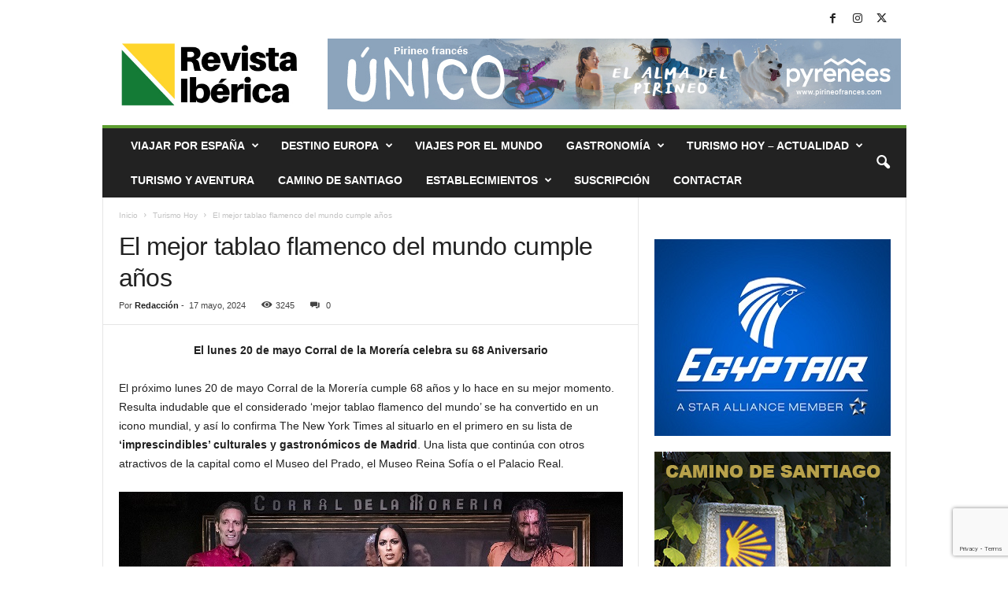

--- FILE ---
content_type: text/html; charset=UTF-8
request_url: https://revistaiberica.com/el-mejor-tablao-flamenco-del-mundo-cumple-anos/
body_size: 28644
content:
<!doctype html >
<!--[if IE 8]>    <html class="ie8" lang="es"> <![endif]-->
<!--[if IE 9]>    <html class="ie9" lang="es"> <![endif]-->
<!--[if gt IE 8]><!--> <html lang="es"> <!--<![endif]-->
<head>
    <title>El mejor tablao flamenco del mundo cumple años</title>
    <meta charset="UTF-8" />
    <meta name="viewport" content="width=device-width, initial-scale=1.0">
    <link rel="pingback" href="https://revistaiberica.com/xmlrpc.php" />
    <meta name='robots' content='index, follow, max-image-preview:large, max-snippet:-1, max-video-preview:-1' />

	<!-- This site is optimized with the Yoast SEO plugin v26.7 - https://yoast.com/wordpress/plugins/seo/ -->
	<meta name="description" content="El próximo lunes 20 de mayo Corral de la Morería cumple 68 años y lo hace en su mejor momento. Considerado ‘mejor tablao flamenco del mundo’" />
	<link rel="canonical" href="https://revistaiberica.com/el-mejor-tablao-flamenco-del-mundo-cumple-anos/" />
	<meta property="og:locale" content="es_ES" />
	<meta property="og:type" content="article" />
	<meta property="og:title" content="El mejor tablao flamenco del mundo cumple años" />
	<meta property="og:description" content="El próximo lunes 20 de mayo Corral de la Morería cumple 68 años y lo hace en su mejor momento. Considerado ‘mejor tablao flamenco del mundo’" />
	<meta property="og:url" content="https://revistaiberica.com/el-mejor-tablao-flamenco-del-mundo-cumple-anos/" />
	<meta property="og:site_name" content="Viajes, Turismo y Gastronomía" />
	<meta property="article:publisher" content="https://www.facebook.com/revistadeviajesyturismo/" />
	<meta property="article:author" content="https://www.facebook.com/revistadeviajesyturismo/" />
	<meta property="article:published_time" content="2024-05-17T10:02:10+00:00" />
	<meta property="article:modified_time" content="2024-05-17T10:03:10+00:00" />
	<meta property="og:image" content="https://revistaiberica.com/wp-content/uploads/2024/05/Corral-de-la-Moreria_01.jpg" />
	<meta property="og:image:width" content="640" />
	<meta property="og:image:height" content="426" />
	<meta property="og:image:type" content="image/jpeg" />
	<meta name="author" content="Redacción" />
	<meta name="twitter:card" content="summary_large_image" />
	<meta name="twitter:creator" content="@luismedina0505" />
	<meta name="twitter:site" content="@luismedina0505" />
	<meta name="twitter:label1" content="Escrito por" />
	<meta name="twitter:data1" content="Redacción" />
	<meta name="twitter:label2" content="Tiempo de lectura" />
	<meta name="twitter:data2" content="5 minutos" />
	<script type="application/ld+json" class="yoast-schema-graph">{"@context":"https://schema.org","@graph":[{"@type":"Article","@id":"https://revistaiberica.com/el-mejor-tablao-flamenco-del-mundo-cumple-anos/#article","isPartOf":{"@id":"https://revistaiberica.com/el-mejor-tablao-flamenco-del-mundo-cumple-anos/"},"author":{"name":"Redacción","@id":"https://revistaiberica.com/#/schema/person/c551b63ddde6da24f3751f9d56bb8d9c"},"headline":"El mejor tablao flamenco del mundo cumple años","datePublished":"2024-05-17T10:02:10+00:00","dateModified":"2024-05-17T10:03:10+00:00","mainEntityOfPage":{"@id":"https://revistaiberica.com/el-mejor-tablao-flamenco-del-mundo-cumple-anos/"},"wordCount":909,"commentCount":0,"publisher":{"@id":"https://revistaiberica.com/#organization"},"image":{"@id":"https://revistaiberica.com/el-mejor-tablao-flamenco-del-mundo-cumple-anos/#primaryimage"},"thumbnailUrl":"https://revistaiberica.com/wp-content/uploads/2024/05/Corral-de-la-Moreria_01.jpg","articleSection":["Turismo Hoy"],"inLanguage":"es","potentialAction":[{"@type":"CommentAction","name":"Comment","target":["https://revistaiberica.com/el-mejor-tablao-flamenco-del-mundo-cumple-anos/#respond"]}]},{"@type":"WebPage","@id":"https://revistaiberica.com/el-mejor-tablao-flamenco-del-mundo-cumple-anos/","url":"https://revistaiberica.com/el-mejor-tablao-flamenco-del-mundo-cumple-anos/","name":"El mejor tablao flamenco del mundo cumple años","isPartOf":{"@id":"https://revistaiberica.com/#website"},"primaryImageOfPage":{"@id":"https://revistaiberica.com/el-mejor-tablao-flamenco-del-mundo-cumple-anos/#primaryimage"},"image":{"@id":"https://revistaiberica.com/el-mejor-tablao-flamenco-del-mundo-cumple-anos/#primaryimage"},"thumbnailUrl":"https://revistaiberica.com/wp-content/uploads/2024/05/Corral-de-la-Moreria_01.jpg","datePublished":"2024-05-17T10:02:10+00:00","dateModified":"2024-05-17T10:03:10+00:00","description":"El próximo lunes 20 de mayo Corral de la Morería cumple 68 años y lo hace en su mejor momento. Considerado ‘mejor tablao flamenco del mundo’","breadcrumb":{"@id":"https://revistaiberica.com/el-mejor-tablao-flamenco-del-mundo-cumple-anos/#breadcrumb"},"inLanguage":"es","potentialAction":[{"@type":"ReadAction","target":["https://revistaiberica.com/el-mejor-tablao-flamenco-del-mundo-cumple-anos/"]}]},{"@type":"ImageObject","inLanguage":"es","@id":"https://revistaiberica.com/el-mejor-tablao-flamenco-del-mundo-cumple-anos/#primaryimage","url":"https://revistaiberica.com/wp-content/uploads/2024/05/Corral-de-la-Moreria_01.jpg","contentUrl":"https://revistaiberica.com/wp-content/uploads/2024/05/Corral-de-la-Moreria_01.jpg","width":640,"height":426},{"@type":"BreadcrumbList","@id":"https://revistaiberica.com/el-mejor-tablao-flamenco-del-mundo-cumple-anos/#breadcrumb","itemListElement":[{"@type":"ListItem","position":1,"name":"Portada","item":"https://revistaiberica.com/"},{"@type":"ListItem","position":2,"name":"El mejor tablao flamenco del mundo cumple años"}]},{"@type":"WebSite","@id":"https://revistaiberica.com/#website","url":"https://revistaiberica.com/","name":"Viajes, Turismo y Gastronomía","description":"Desde 1995, la primera revista de información turística.","publisher":{"@id":"https://revistaiberica.com/#organization"},"potentialAction":[{"@type":"SearchAction","target":{"@type":"EntryPoint","urlTemplate":"https://revistaiberica.com/?s={search_term_string}"},"query-input":{"@type":"PropertyValueSpecification","valueRequired":true,"valueName":"search_term_string"}}],"inLanguage":"es"},{"@type":"Organization","@id":"https://revistaiberica.com/#organization","name":"revistaiberica.com","url":"https://revistaiberica.com/","logo":{"@type":"ImageObject","inLanguage":"es","@id":"https://revistaiberica.com/#/schema/logo/image/","url":"https://revistaiberica.com/wp-content/uploads/2019/06/revistaiberica.jpg","contentUrl":"https://revistaiberica.com/wp-content/uploads/2019/06/revistaiberica.jpg","width":394,"height":152,"caption":"revistaiberica.com"},"image":{"@id":"https://revistaiberica.com/#/schema/logo/image/"},"sameAs":["https://www.facebook.com/revistadeviajesyturismo/","https://x.com/luismedina0505","https://www.linkedin.com/in/luismedinagar/"]},{"@type":"Person","@id":"https://revistaiberica.com/#/schema/person/c551b63ddde6da24f3751f9d56bb8d9c","name":"Redacción","image":{"@type":"ImageObject","inLanguage":"es","@id":"https://revistaiberica.com/#/schema/person/image/","url":"https://secure.gravatar.com/avatar/938d7075db42d52ecc604d57d983c312f0bc0748f152c3fe8353a8d758e13175?s=96&d=mm&r=g","contentUrl":"https://secure.gravatar.com/avatar/938d7075db42d52ecc604d57d983c312f0bc0748f152c3fe8353a8d758e13175?s=96&d=mm&r=g","caption":"Redacción"},"sameAs":["https://www.revistaiberica.com","https://www.facebook.com/revistadeviajesyturismo/","https://www.instagram.com/revistaiberica/","https://x.com/luismedina0505"],"url":"https://revistaiberica.com/author/redaccion/"}]}</script>
	<!-- / Yoast SEO plugin. -->


<link rel="alternate" type="application/rss+xml" title="Viajes, Turismo y Gastronomía &raquo; Feed" href="https://revistaiberica.com/feed/" />
<link rel="alternate" type="application/rss+xml" title="Viajes, Turismo y Gastronomía &raquo; Feed de los comentarios" href="https://revistaiberica.com/comments/feed/" />
<link rel="alternate" type="application/rss+xml" title="Viajes, Turismo y Gastronomía &raquo; Comentario El mejor tablao flamenco del mundo cumple años del feed" href="https://revistaiberica.com/el-mejor-tablao-flamenco-del-mundo-cumple-anos/feed/" />
<link rel="alternate" title="oEmbed (JSON)" type="application/json+oembed" href="https://revistaiberica.com/wp-json/oembed/1.0/embed?url=https%3A%2F%2Frevistaiberica.com%2Fel-mejor-tablao-flamenco-del-mundo-cumple-anos%2F" />
<link rel="alternate" title="oEmbed (XML)" type="text/xml+oembed" href="https://revistaiberica.com/wp-json/oembed/1.0/embed?url=https%3A%2F%2Frevistaiberica.com%2Fel-mejor-tablao-flamenco-del-mundo-cumple-anos%2F&#038;format=xml" />
<style id='wp-img-auto-sizes-contain-inline-css' type='text/css'>
img:is([sizes=auto i],[sizes^="auto," i]){contain-intrinsic-size:3000px 1500px}
/*# sourceURL=wp-img-auto-sizes-contain-inline-css */
</style>
<style id='wp-emoji-styles-inline-css' type='text/css'>

	img.wp-smiley, img.emoji {
		display: inline !important;
		border: none !important;
		box-shadow: none !important;
		height: 1em !important;
		width: 1em !important;
		margin: 0 0.07em !important;
		vertical-align: -0.1em !important;
		background: none !important;
		padding: 0 !important;
	}
/*# sourceURL=wp-emoji-styles-inline-css */
</style>
<style id='wp-block-library-inline-css' type='text/css'>
:root{--wp-block-synced-color:#7a00df;--wp-block-synced-color--rgb:122,0,223;--wp-bound-block-color:var(--wp-block-synced-color);--wp-editor-canvas-background:#ddd;--wp-admin-theme-color:#007cba;--wp-admin-theme-color--rgb:0,124,186;--wp-admin-theme-color-darker-10:#006ba1;--wp-admin-theme-color-darker-10--rgb:0,107,160.5;--wp-admin-theme-color-darker-20:#005a87;--wp-admin-theme-color-darker-20--rgb:0,90,135;--wp-admin-border-width-focus:2px}@media (min-resolution:192dpi){:root{--wp-admin-border-width-focus:1.5px}}.wp-element-button{cursor:pointer}:root .has-very-light-gray-background-color{background-color:#eee}:root .has-very-dark-gray-background-color{background-color:#313131}:root .has-very-light-gray-color{color:#eee}:root .has-very-dark-gray-color{color:#313131}:root .has-vivid-green-cyan-to-vivid-cyan-blue-gradient-background{background:linear-gradient(135deg,#00d084,#0693e3)}:root .has-purple-crush-gradient-background{background:linear-gradient(135deg,#34e2e4,#4721fb 50%,#ab1dfe)}:root .has-hazy-dawn-gradient-background{background:linear-gradient(135deg,#faaca8,#dad0ec)}:root .has-subdued-olive-gradient-background{background:linear-gradient(135deg,#fafae1,#67a671)}:root .has-atomic-cream-gradient-background{background:linear-gradient(135deg,#fdd79a,#004a59)}:root .has-nightshade-gradient-background{background:linear-gradient(135deg,#330968,#31cdcf)}:root .has-midnight-gradient-background{background:linear-gradient(135deg,#020381,#2874fc)}:root{--wp--preset--font-size--normal:16px;--wp--preset--font-size--huge:42px}.has-regular-font-size{font-size:1em}.has-larger-font-size{font-size:2.625em}.has-normal-font-size{font-size:var(--wp--preset--font-size--normal)}.has-huge-font-size{font-size:var(--wp--preset--font-size--huge)}.has-text-align-center{text-align:center}.has-text-align-left{text-align:left}.has-text-align-right{text-align:right}.has-fit-text{white-space:nowrap!important}#end-resizable-editor-section{display:none}.aligncenter{clear:both}.items-justified-left{justify-content:flex-start}.items-justified-center{justify-content:center}.items-justified-right{justify-content:flex-end}.items-justified-space-between{justify-content:space-between}.screen-reader-text{border:0;clip-path:inset(50%);height:1px;margin:-1px;overflow:hidden;padding:0;position:absolute;width:1px;word-wrap:normal!important}.screen-reader-text:focus{background-color:#ddd;clip-path:none;color:#444;display:block;font-size:1em;height:auto;left:5px;line-height:normal;padding:15px 23px 14px;text-decoration:none;top:5px;width:auto;z-index:100000}html :where(.has-border-color){border-style:solid}html :where([style*=border-top-color]){border-top-style:solid}html :where([style*=border-right-color]){border-right-style:solid}html :where([style*=border-bottom-color]){border-bottom-style:solid}html :where([style*=border-left-color]){border-left-style:solid}html :where([style*=border-width]){border-style:solid}html :where([style*=border-top-width]){border-top-style:solid}html :where([style*=border-right-width]){border-right-style:solid}html :where([style*=border-bottom-width]){border-bottom-style:solid}html :where([style*=border-left-width]){border-left-style:solid}html :where(img[class*=wp-image-]){height:auto;max-width:100%}:where(figure){margin:0 0 1em}html :where(.is-position-sticky){--wp-admin--admin-bar--position-offset:var(--wp-admin--admin-bar--height,0px)}@media screen and (max-width:600px){html :where(.is-position-sticky){--wp-admin--admin-bar--position-offset:0px}}

/*# sourceURL=wp-block-library-inline-css */
</style><style id='wp-block-heading-inline-css' type='text/css'>
h1:where(.wp-block-heading).has-background,h2:where(.wp-block-heading).has-background,h3:where(.wp-block-heading).has-background,h4:where(.wp-block-heading).has-background,h5:where(.wp-block-heading).has-background,h6:where(.wp-block-heading).has-background{padding:1.25em 2.375em}h1.has-text-align-left[style*=writing-mode]:where([style*=vertical-lr]),h1.has-text-align-right[style*=writing-mode]:where([style*=vertical-rl]),h2.has-text-align-left[style*=writing-mode]:where([style*=vertical-lr]),h2.has-text-align-right[style*=writing-mode]:where([style*=vertical-rl]),h3.has-text-align-left[style*=writing-mode]:where([style*=vertical-lr]),h3.has-text-align-right[style*=writing-mode]:where([style*=vertical-rl]),h4.has-text-align-left[style*=writing-mode]:where([style*=vertical-lr]),h4.has-text-align-right[style*=writing-mode]:where([style*=vertical-rl]),h5.has-text-align-left[style*=writing-mode]:where([style*=vertical-lr]),h5.has-text-align-right[style*=writing-mode]:where([style*=vertical-rl]),h6.has-text-align-left[style*=writing-mode]:where([style*=vertical-lr]),h6.has-text-align-right[style*=writing-mode]:where([style*=vertical-rl]){rotate:180deg}
/*# sourceURL=https://revistaiberica.com/wp-includes/blocks/heading/style.min.css */
</style>
<style id='wp-block-image-inline-css' type='text/css'>
.wp-block-image>a,.wp-block-image>figure>a{display:inline-block}.wp-block-image img{box-sizing:border-box;height:auto;max-width:100%;vertical-align:bottom}@media not (prefers-reduced-motion){.wp-block-image img.hide{visibility:hidden}.wp-block-image img.show{animation:show-content-image .4s}}.wp-block-image[style*=border-radius] img,.wp-block-image[style*=border-radius]>a{border-radius:inherit}.wp-block-image.has-custom-border img{box-sizing:border-box}.wp-block-image.aligncenter{text-align:center}.wp-block-image.alignfull>a,.wp-block-image.alignwide>a{width:100%}.wp-block-image.alignfull img,.wp-block-image.alignwide img{height:auto;width:100%}.wp-block-image .aligncenter,.wp-block-image .alignleft,.wp-block-image .alignright,.wp-block-image.aligncenter,.wp-block-image.alignleft,.wp-block-image.alignright{display:table}.wp-block-image .aligncenter>figcaption,.wp-block-image .alignleft>figcaption,.wp-block-image .alignright>figcaption,.wp-block-image.aligncenter>figcaption,.wp-block-image.alignleft>figcaption,.wp-block-image.alignright>figcaption{caption-side:bottom;display:table-caption}.wp-block-image .alignleft{float:left;margin:.5em 1em .5em 0}.wp-block-image .alignright{float:right;margin:.5em 0 .5em 1em}.wp-block-image .aligncenter{margin-left:auto;margin-right:auto}.wp-block-image :where(figcaption){margin-bottom:1em;margin-top:.5em}.wp-block-image.is-style-circle-mask img{border-radius:9999px}@supports ((-webkit-mask-image:none) or (mask-image:none)) or (-webkit-mask-image:none){.wp-block-image.is-style-circle-mask img{border-radius:0;-webkit-mask-image:url('data:image/svg+xml;utf8,<svg viewBox="0 0 100 100" xmlns="http://www.w3.org/2000/svg"><circle cx="50" cy="50" r="50"/></svg>');mask-image:url('data:image/svg+xml;utf8,<svg viewBox="0 0 100 100" xmlns="http://www.w3.org/2000/svg"><circle cx="50" cy="50" r="50"/></svg>');mask-mode:alpha;-webkit-mask-position:center;mask-position:center;-webkit-mask-repeat:no-repeat;mask-repeat:no-repeat;-webkit-mask-size:contain;mask-size:contain}}:root :where(.wp-block-image.is-style-rounded img,.wp-block-image .is-style-rounded img){border-radius:9999px}.wp-block-image figure{margin:0}.wp-lightbox-container{display:flex;flex-direction:column;position:relative}.wp-lightbox-container img{cursor:zoom-in}.wp-lightbox-container img:hover+button{opacity:1}.wp-lightbox-container button{align-items:center;backdrop-filter:blur(16px) saturate(180%);background-color:#5a5a5a40;border:none;border-radius:4px;cursor:zoom-in;display:flex;height:20px;justify-content:center;opacity:0;padding:0;position:absolute;right:16px;text-align:center;top:16px;width:20px;z-index:100}@media not (prefers-reduced-motion){.wp-lightbox-container button{transition:opacity .2s ease}}.wp-lightbox-container button:focus-visible{outline:3px auto #5a5a5a40;outline:3px auto -webkit-focus-ring-color;outline-offset:3px}.wp-lightbox-container button:hover{cursor:pointer;opacity:1}.wp-lightbox-container button:focus{opacity:1}.wp-lightbox-container button:focus,.wp-lightbox-container button:hover,.wp-lightbox-container button:not(:hover):not(:active):not(.has-background){background-color:#5a5a5a40;border:none}.wp-lightbox-overlay{box-sizing:border-box;cursor:zoom-out;height:100vh;left:0;overflow:hidden;position:fixed;top:0;visibility:hidden;width:100%;z-index:100000}.wp-lightbox-overlay .close-button{align-items:center;cursor:pointer;display:flex;justify-content:center;min-height:40px;min-width:40px;padding:0;position:absolute;right:calc(env(safe-area-inset-right) + 16px);top:calc(env(safe-area-inset-top) + 16px);z-index:5000000}.wp-lightbox-overlay .close-button:focus,.wp-lightbox-overlay .close-button:hover,.wp-lightbox-overlay .close-button:not(:hover):not(:active):not(.has-background){background:none;border:none}.wp-lightbox-overlay .lightbox-image-container{height:var(--wp--lightbox-container-height);left:50%;overflow:hidden;position:absolute;top:50%;transform:translate(-50%,-50%);transform-origin:top left;width:var(--wp--lightbox-container-width);z-index:9999999999}.wp-lightbox-overlay .wp-block-image{align-items:center;box-sizing:border-box;display:flex;height:100%;justify-content:center;margin:0;position:relative;transform-origin:0 0;width:100%;z-index:3000000}.wp-lightbox-overlay .wp-block-image img{height:var(--wp--lightbox-image-height);min-height:var(--wp--lightbox-image-height);min-width:var(--wp--lightbox-image-width);width:var(--wp--lightbox-image-width)}.wp-lightbox-overlay .wp-block-image figcaption{display:none}.wp-lightbox-overlay button{background:none;border:none}.wp-lightbox-overlay .scrim{background-color:#fff;height:100%;opacity:.9;position:absolute;width:100%;z-index:2000000}.wp-lightbox-overlay.active{visibility:visible}@media not (prefers-reduced-motion){.wp-lightbox-overlay.active{animation:turn-on-visibility .25s both}.wp-lightbox-overlay.active img{animation:turn-on-visibility .35s both}.wp-lightbox-overlay.show-closing-animation:not(.active){animation:turn-off-visibility .35s both}.wp-lightbox-overlay.show-closing-animation:not(.active) img{animation:turn-off-visibility .25s both}.wp-lightbox-overlay.zoom.active{animation:none;opacity:1;visibility:visible}.wp-lightbox-overlay.zoom.active .lightbox-image-container{animation:lightbox-zoom-in .4s}.wp-lightbox-overlay.zoom.active .lightbox-image-container img{animation:none}.wp-lightbox-overlay.zoom.active .scrim{animation:turn-on-visibility .4s forwards}.wp-lightbox-overlay.zoom.show-closing-animation:not(.active){animation:none}.wp-lightbox-overlay.zoom.show-closing-animation:not(.active) .lightbox-image-container{animation:lightbox-zoom-out .4s}.wp-lightbox-overlay.zoom.show-closing-animation:not(.active) .lightbox-image-container img{animation:none}.wp-lightbox-overlay.zoom.show-closing-animation:not(.active) .scrim{animation:turn-off-visibility .4s forwards}}@keyframes show-content-image{0%{visibility:hidden}99%{visibility:hidden}to{visibility:visible}}@keyframes turn-on-visibility{0%{opacity:0}to{opacity:1}}@keyframes turn-off-visibility{0%{opacity:1;visibility:visible}99%{opacity:0;visibility:visible}to{opacity:0;visibility:hidden}}@keyframes lightbox-zoom-in{0%{transform:translate(calc((-100vw + var(--wp--lightbox-scrollbar-width))/2 + var(--wp--lightbox-initial-left-position)),calc(-50vh + var(--wp--lightbox-initial-top-position))) scale(var(--wp--lightbox-scale))}to{transform:translate(-50%,-50%) scale(1)}}@keyframes lightbox-zoom-out{0%{transform:translate(-50%,-50%) scale(1);visibility:visible}99%{visibility:visible}to{transform:translate(calc((-100vw + var(--wp--lightbox-scrollbar-width))/2 + var(--wp--lightbox-initial-left-position)),calc(-50vh + var(--wp--lightbox-initial-top-position))) scale(var(--wp--lightbox-scale));visibility:hidden}}
/*# sourceURL=https://revistaiberica.com/wp-includes/blocks/image/style.min.css */
</style>
<style id='wp-block-paragraph-inline-css' type='text/css'>
.is-small-text{font-size:.875em}.is-regular-text{font-size:1em}.is-large-text{font-size:2.25em}.is-larger-text{font-size:3em}.has-drop-cap:not(:focus):first-letter{float:left;font-size:8.4em;font-style:normal;font-weight:100;line-height:.68;margin:.05em .1em 0 0;text-transform:uppercase}body.rtl .has-drop-cap:not(:focus):first-letter{float:none;margin-left:.1em}p.has-drop-cap.has-background{overflow:hidden}:root :where(p.has-background){padding:1.25em 2.375em}:where(p.has-text-color:not(.has-link-color)) a{color:inherit}p.has-text-align-left[style*="writing-mode:vertical-lr"],p.has-text-align-right[style*="writing-mode:vertical-rl"]{rotate:180deg}
/*# sourceURL=https://revistaiberica.com/wp-includes/blocks/paragraph/style.min.css */
</style>
<style id='wp-block-spacer-inline-css' type='text/css'>
.wp-block-spacer{clear:both}
/*# sourceURL=https://revistaiberica.com/wp-includes/blocks/spacer/style.min.css */
</style>
<style id='global-styles-inline-css' type='text/css'>
:root{--wp--preset--aspect-ratio--square: 1;--wp--preset--aspect-ratio--4-3: 4/3;--wp--preset--aspect-ratio--3-4: 3/4;--wp--preset--aspect-ratio--3-2: 3/2;--wp--preset--aspect-ratio--2-3: 2/3;--wp--preset--aspect-ratio--16-9: 16/9;--wp--preset--aspect-ratio--9-16: 9/16;--wp--preset--color--black: #000000;--wp--preset--color--cyan-bluish-gray: #abb8c3;--wp--preset--color--white: #ffffff;--wp--preset--color--pale-pink: #f78da7;--wp--preset--color--vivid-red: #cf2e2e;--wp--preset--color--luminous-vivid-orange: #ff6900;--wp--preset--color--luminous-vivid-amber: #fcb900;--wp--preset--color--light-green-cyan: #7bdcb5;--wp--preset--color--vivid-green-cyan: #00d084;--wp--preset--color--pale-cyan-blue: #8ed1fc;--wp--preset--color--vivid-cyan-blue: #0693e3;--wp--preset--color--vivid-purple: #9b51e0;--wp--preset--gradient--vivid-cyan-blue-to-vivid-purple: linear-gradient(135deg,rgb(6,147,227) 0%,rgb(155,81,224) 100%);--wp--preset--gradient--light-green-cyan-to-vivid-green-cyan: linear-gradient(135deg,rgb(122,220,180) 0%,rgb(0,208,130) 100%);--wp--preset--gradient--luminous-vivid-amber-to-luminous-vivid-orange: linear-gradient(135deg,rgb(252,185,0) 0%,rgb(255,105,0) 100%);--wp--preset--gradient--luminous-vivid-orange-to-vivid-red: linear-gradient(135deg,rgb(255,105,0) 0%,rgb(207,46,46) 100%);--wp--preset--gradient--very-light-gray-to-cyan-bluish-gray: linear-gradient(135deg,rgb(238,238,238) 0%,rgb(169,184,195) 100%);--wp--preset--gradient--cool-to-warm-spectrum: linear-gradient(135deg,rgb(74,234,220) 0%,rgb(151,120,209) 20%,rgb(207,42,186) 40%,rgb(238,44,130) 60%,rgb(251,105,98) 80%,rgb(254,248,76) 100%);--wp--preset--gradient--blush-light-purple: linear-gradient(135deg,rgb(255,206,236) 0%,rgb(152,150,240) 100%);--wp--preset--gradient--blush-bordeaux: linear-gradient(135deg,rgb(254,205,165) 0%,rgb(254,45,45) 50%,rgb(107,0,62) 100%);--wp--preset--gradient--luminous-dusk: linear-gradient(135deg,rgb(255,203,112) 0%,rgb(199,81,192) 50%,rgb(65,88,208) 100%);--wp--preset--gradient--pale-ocean: linear-gradient(135deg,rgb(255,245,203) 0%,rgb(182,227,212) 50%,rgb(51,167,181) 100%);--wp--preset--gradient--electric-grass: linear-gradient(135deg,rgb(202,248,128) 0%,rgb(113,206,126) 100%);--wp--preset--gradient--midnight: linear-gradient(135deg,rgb(2,3,129) 0%,rgb(40,116,252) 100%);--wp--preset--font-size--small: 10px;--wp--preset--font-size--medium: 20px;--wp--preset--font-size--large: 30px;--wp--preset--font-size--x-large: 42px;--wp--preset--font-size--regular: 14px;--wp--preset--font-size--larger: 48px;--wp--preset--spacing--20: 0.44rem;--wp--preset--spacing--30: 0.67rem;--wp--preset--spacing--40: 1rem;--wp--preset--spacing--50: 1.5rem;--wp--preset--spacing--60: 2.25rem;--wp--preset--spacing--70: 3.38rem;--wp--preset--spacing--80: 5.06rem;--wp--preset--shadow--natural: 6px 6px 9px rgba(0, 0, 0, 0.2);--wp--preset--shadow--deep: 12px 12px 50px rgba(0, 0, 0, 0.4);--wp--preset--shadow--sharp: 6px 6px 0px rgba(0, 0, 0, 0.2);--wp--preset--shadow--outlined: 6px 6px 0px -3px rgb(255, 255, 255), 6px 6px rgb(0, 0, 0);--wp--preset--shadow--crisp: 6px 6px 0px rgb(0, 0, 0);}:where(.is-layout-flex){gap: 0.5em;}:where(.is-layout-grid){gap: 0.5em;}body .is-layout-flex{display: flex;}.is-layout-flex{flex-wrap: wrap;align-items: center;}.is-layout-flex > :is(*, div){margin: 0;}body .is-layout-grid{display: grid;}.is-layout-grid > :is(*, div){margin: 0;}:where(.wp-block-columns.is-layout-flex){gap: 2em;}:where(.wp-block-columns.is-layout-grid){gap: 2em;}:where(.wp-block-post-template.is-layout-flex){gap: 1.25em;}:where(.wp-block-post-template.is-layout-grid){gap: 1.25em;}.has-black-color{color: var(--wp--preset--color--black) !important;}.has-cyan-bluish-gray-color{color: var(--wp--preset--color--cyan-bluish-gray) !important;}.has-white-color{color: var(--wp--preset--color--white) !important;}.has-pale-pink-color{color: var(--wp--preset--color--pale-pink) !important;}.has-vivid-red-color{color: var(--wp--preset--color--vivid-red) !important;}.has-luminous-vivid-orange-color{color: var(--wp--preset--color--luminous-vivid-orange) !important;}.has-luminous-vivid-amber-color{color: var(--wp--preset--color--luminous-vivid-amber) !important;}.has-light-green-cyan-color{color: var(--wp--preset--color--light-green-cyan) !important;}.has-vivid-green-cyan-color{color: var(--wp--preset--color--vivid-green-cyan) !important;}.has-pale-cyan-blue-color{color: var(--wp--preset--color--pale-cyan-blue) !important;}.has-vivid-cyan-blue-color{color: var(--wp--preset--color--vivid-cyan-blue) !important;}.has-vivid-purple-color{color: var(--wp--preset--color--vivid-purple) !important;}.has-black-background-color{background-color: var(--wp--preset--color--black) !important;}.has-cyan-bluish-gray-background-color{background-color: var(--wp--preset--color--cyan-bluish-gray) !important;}.has-white-background-color{background-color: var(--wp--preset--color--white) !important;}.has-pale-pink-background-color{background-color: var(--wp--preset--color--pale-pink) !important;}.has-vivid-red-background-color{background-color: var(--wp--preset--color--vivid-red) !important;}.has-luminous-vivid-orange-background-color{background-color: var(--wp--preset--color--luminous-vivid-orange) !important;}.has-luminous-vivid-amber-background-color{background-color: var(--wp--preset--color--luminous-vivid-amber) !important;}.has-light-green-cyan-background-color{background-color: var(--wp--preset--color--light-green-cyan) !important;}.has-vivid-green-cyan-background-color{background-color: var(--wp--preset--color--vivid-green-cyan) !important;}.has-pale-cyan-blue-background-color{background-color: var(--wp--preset--color--pale-cyan-blue) !important;}.has-vivid-cyan-blue-background-color{background-color: var(--wp--preset--color--vivid-cyan-blue) !important;}.has-vivid-purple-background-color{background-color: var(--wp--preset--color--vivid-purple) !important;}.has-black-border-color{border-color: var(--wp--preset--color--black) !important;}.has-cyan-bluish-gray-border-color{border-color: var(--wp--preset--color--cyan-bluish-gray) !important;}.has-white-border-color{border-color: var(--wp--preset--color--white) !important;}.has-pale-pink-border-color{border-color: var(--wp--preset--color--pale-pink) !important;}.has-vivid-red-border-color{border-color: var(--wp--preset--color--vivid-red) !important;}.has-luminous-vivid-orange-border-color{border-color: var(--wp--preset--color--luminous-vivid-orange) !important;}.has-luminous-vivid-amber-border-color{border-color: var(--wp--preset--color--luminous-vivid-amber) !important;}.has-light-green-cyan-border-color{border-color: var(--wp--preset--color--light-green-cyan) !important;}.has-vivid-green-cyan-border-color{border-color: var(--wp--preset--color--vivid-green-cyan) !important;}.has-pale-cyan-blue-border-color{border-color: var(--wp--preset--color--pale-cyan-blue) !important;}.has-vivid-cyan-blue-border-color{border-color: var(--wp--preset--color--vivid-cyan-blue) !important;}.has-vivid-purple-border-color{border-color: var(--wp--preset--color--vivid-purple) !important;}.has-vivid-cyan-blue-to-vivid-purple-gradient-background{background: var(--wp--preset--gradient--vivid-cyan-blue-to-vivid-purple) !important;}.has-light-green-cyan-to-vivid-green-cyan-gradient-background{background: var(--wp--preset--gradient--light-green-cyan-to-vivid-green-cyan) !important;}.has-luminous-vivid-amber-to-luminous-vivid-orange-gradient-background{background: var(--wp--preset--gradient--luminous-vivid-amber-to-luminous-vivid-orange) !important;}.has-luminous-vivid-orange-to-vivid-red-gradient-background{background: var(--wp--preset--gradient--luminous-vivid-orange-to-vivid-red) !important;}.has-very-light-gray-to-cyan-bluish-gray-gradient-background{background: var(--wp--preset--gradient--very-light-gray-to-cyan-bluish-gray) !important;}.has-cool-to-warm-spectrum-gradient-background{background: var(--wp--preset--gradient--cool-to-warm-spectrum) !important;}.has-blush-light-purple-gradient-background{background: var(--wp--preset--gradient--blush-light-purple) !important;}.has-blush-bordeaux-gradient-background{background: var(--wp--preset--gradient--blush-bordeaux) !important;}.has-luminous-dusk-gradient-background{background: var(--wp--preset--gradient--luminous-dusk) !important;}.has-pale-ocean-gradient-background{background: var(--wp--preset--gradient--pale-ocean) !important;}.has-electric-grass-gradient-background{background: var(--wp--preset--gradient--electric-grass) !important;}.has-midnight-gradient-background{background: var(--wp--preset--gradient--midnight) !important;}.has-small-font-size{font-size: var(--wp--preset--font-size--small) !important;}.has-medium-font-size{font-size: var(--wp--preset--font-size--medium) !important;}.has-large-font-size{font-size: var(--wp--preset--font-size--large) !important;}.has-x-large-font-size{font-size: var(--wp--preset--font-size--x-large) !important;}
/*# sourceURL=global-styles-inline-css */
</style>
<style id='core-block-supports-inline-css' type='text/css'>
.wp-elements-a5adefb79683c2b986729301fbe97698 a:where(:not(.wp-element-button)){color:#0f7301;}.wp-elements-bcfba87026019872518d750b285891e5 a:where(:not(.wp-element-button)){color:#016a1b;}
/*# sourceURL=core-block-supports-inline-css */
</style>

<style id='classic-theme-styles-inline-css' type='text/css'>
/*! This file is auto-generated */
.wp-block-button__link{color:#fff;background-color:#32373c;border-radius:9999px;box-shadow:none;text-decoration:none;padding:calc(.667em + 2px) calc(1.333em + 2px);font-size:1.125em}.wp-block-file__button{background:#32373c;color:#fff;text-decoration:none}
/*# sourceURL=/wp-includes/css/classic-themes.min.css */
</style>
<link rel='stylesheet' id='contact-form-7-css' href='https://revistaiberica.com/wp-content/plugins/contact-form-7/includes/css/styles.css?ver=6.1.4' type='text/css' media='all' />
<style id='dominant-color-styles-inline-css' type='text/css'>
img[data-dominant-color]:not(.has-transparency) { background-color: var(--dominant-color); }
/*# sourceURL=dominant-color-styles-inline-css */
</style>
<link rel='stylesheet' id='td-theme-css' href='https://revistaiberica.com/wp-content/themes/Newsmag/style.css?ver=5.4.3.4' type='text/css' media='all' />
<style id='td-theme-inline-css' type='text/css'>
    
        /* custom css - generated by TagDiv Composer */
        @media (max-width: 767px) {
            .td-header-desktop-wrap {
                display: none;
            }
        }
        @media (min-width: 767px) {
            .td-header-mobile-wrap {
                display: none;
            }
        }
    
	
/*# sourceURL=td-theme-inline-css */
</style>
<link rel='stylesheet' id='td-legacy-framework-front-style-css' href='https://revistaiberica.com/wp-content/plugins/td-composer/legacy/Newsmag/assets/css/td_legacy_main.css?ver=02f7892c77f8d92ff3a6477b3d96dee8' type='text/css' media='all' />
<!--n2css--><!--n2js--><script type="text/javascript" async src="https://revistaiberica.com/wp-content/plugins/burst-statistics/assets/js/timeme/timeme.min.js?ver=1767930076" id="burst-timeme-js"></script>
<script type="text/javascript" async src="https://revistaiberica.com/wp-content/uploads/burst/js/burst.min.js?ver=1768838021" id="burst-js"></script>
<script type="text/javascript" src="https://revistaiberica.com/wp-includes/js/jquery/jquery.min.js?ver=3.7.1" id="jquery-core-js"></script>
<script type="text/javascript" src="https://revistaiberica.com/wp-includes/js/jquery/jquery-migrate.min.js?ver=3.4.1" id="jquery-migrate-js"></script>
<link rel="https://api.w.org/" href="https://revistaiberica.com/wp-json/" /><link rel="alternate" title="JSON" type="application/json" href="https://revistaiberica.com/wp-json/wp/v2/posts/37053" /><link rel="EditURI" type="application/rsd+xml" title="RSD" href="https://revistaiberica.com/xmlrpc.php?rsd" />

<!-- This site is using AdRotate v5.17.2 to display their advertisements - https://ajdg.solutions/ -->
<!-- AdRotate CSS -->
<style type="text/css" media="screen">
	.g { margin:0px; padding:0px; overflow:hidden; line-height:1; zoom:1; }
	.g img { height:auto; }
	.g-col { position:relative; float:left; }
	.g-col:first-child { margin-left: 0; }
	.g-col:last-child { margin-right: 0; }
	.g-1 { min-width:10px; max-width:320px; }
	.b-1 { margin:10px; }
	.g-2 { min-width:10px; max-width:320px; }
	.b-2 { margin:10px; }
	@media only screen and (max-width: 480px) {
		.g-col, .g-dyn, .g-single { width:100%; margin-left:0; margin-right:0; }
	}
</style>
<!-- /AdRotate CSS -->

<meta name="generator" content="auto-sizes 1.7.0">
<meta name="generator" content="dominant-color-images 1.2.0">
<meta name="generator" content="performance-lab 4.0.1; plugins: auto-sizes, dominant-color-images, embed-optimizer, image-prioritizer, speculation-rules, web-worker-offloading, webp-uploads">
<meta name="generator" content="web-worker-offloading 0.2.0">
<meta name="generator" content="webp-uploads 2.6.1">
<meta name="generator" content="speculation-rules 1.6.0">
<meta data-od-replaced-content="optimization-detective 1.0.0-beta4" name="generator" content="optimization-detective 1.0.0-beta4; url_metric_groups={0:empty, 480:empty, 600:empty, 782:empty}">
<meta name="generator" content="embed-optimizer 1.0.0-beta3">
<meta name="generator" content="image-prioritizer 1.0.0-beta3">
<link rel="amphtml" href="https://revistaiberica.com/el-mejor-tablao-flamenco-del-mundo-cumple-anos/?amp">
<!-- JS generated by theme -->

<script type="text/javascript" id="td-generated-header-js">
    
    

	    var tdBlocksArray = []; //here we store all the items for the current page

	    // td_block class - each ajax block uses a object of this class for requests
	    function tdBlock() {
		    this.id = '';
		    this.block_type = 1; //block type id (1-234 etc)
		    this.atts = '';
		    this.td_column_number = '';
		    this.td_current_page = 1; //
		    this.post_count = 0; //from wp
		    this.found_posts = 0; //from wp
		    this.max_num_pages = 0; //from wp
		    this.td_filter_value = ''; //current live filter value
		    this.is_ajax_running = false;
		    this.td_user_action = ''; // load more or infinite loader (used by the animation)
		    this.header_color = '';
		    this.ajax_pagination_infinite_stop = ''; //show load more at page x
	    }

        // td_js_generator - mini detector
        ( function () {
            var htmlTag = document.getElementsByTagName("html")[0];

	        if ( navigator.userAgent.indexOf("MSIE 10.0") > -1 ) {
                htmlTag.className += ' ie10';
            }

            if ( !!navigator.userAgent.match(/Trident.*rv\:11\./) ) {
                htmlTag.className += ' ie11';
            }

	        if ( navigator.userAgent.indexOf("Edge") > -1 ) {
                htmlTag.className += ' ieEdge';
            }

            if ( /(iPad|iPhone|iPod)/g.test(navigator.userAgent) ) {
                htmlTag.className += ' td-md-is-ios';
            }

            var user_agent = navigator.userAgent.toLowerCase();
            if ( user_agent.indexOf("android") > -1 ) {
                htmlTag.className += ' td-md-is-android';
            }

            if ( -1 !== navigator.userAgent.indexOf('Mac OS X')  ) {
                htmlTag.className += ' td-md-is-os-x';
            }

            if ( /chrom(e|ium)/.test(navigator.userAgent.toLowerCase()) ) {
               htmlTag.className += ' td-md-is-chrome';
            }

            if ( -1 !== navigator.userAgent.indexOf('Firefox') ) {
                htmlTag.className += ' td-md-is-firefox';
            }

            if ( -1 !== navigator.userAgent.indexOf('Safari') && -1 === navigator.userAgent.indexOf('Chrome') ) {
                htmlTag.className += ' td-md-is-safari';
            }

            if( -1 !== navigator.userAgent.indexOf('IEMobile') ){
                htmlTag.className += ' td-md-is-iemobile';
            }

        })();

        var tdLocalCache = {};

        ( function () {
            "use strict";

            tdLocalCache = {
                data: {},
                remove: function (resource_id) {
                    delete tdLocalCache.data[resource_id];
                },
                exist: function (resource_id) {
                    return tdLocalCache.data.hasOwnProperty(resource_id) && tdLocalCache.data[resource_id] !== null;
                },
                get: function (resource_id) {
                    return tdLocalCache.data[resource_id];
                },
                set: function (resource_id, cachedData) {
                    tdLocalCache.remove(resource_id);
                    tdLocalCache.data[resource_id] = cachedData;
                }
            };
        })();

    
    
var td_viewport_interval_list=[{"limitBottom":767,"sidebarWidth":251},{"limitBottom":1023,"sidebarWidth":339}];
var tdc_is_installed="yes";
var tdc_domain_active=false;
var td_ajax_url="https:\/\/revistaiberica.com\/wp-admin\/admin-ajax.php?td_theme_name=Newsmag&v=5.4.3.4";
var td_get_template_directory_uri="https:\/\/revistaiberica.com\/wp-content\/plugins\/td-composer\/legacy\/common";
var tds_snap_menu="";
var tds_logo_on_sticky="";
var tds_header_style="";
var td_please_wait="Por favor espera...";
var td_email_user_pass_incorrect="Usuario o contrase\u00f1a incorrecta!";
var td_email_user_incorrect="Correo electr\u00f3nico o nombre de usuario incorrecto!";
var td_email_incorrect="Email incorrecto!";
var td_user_incorrect="Username incorrect!";
var td_email_user_empty="Email or username empty!";
var td_pass_empty="Pass empty!";
var td_pass_pattern_incorrect="Invalid Pass Pattern!";
var td_retype_pass_incorrect="Retyped Pass incorrect!";
var tds_more_articles_on_post_enable="show";
var tds_more_articles_on_post_time_to_wait="";
var tds_more_articles_on_post_pages_distance_from_top=0;
var tds_captcha="";
var tds_theme_color_site_wide="#5e9e31";
var tds_smart_sidebar="";
var tdThemeName="Newsmag";
var tdThemeNameWl="Newsmag";
var td_magnific_popup_translation_tPrev="Anterior (tecla de flecha izquierda)";
var td_magnific_popup_translation_tNext="Siguiente (tecla de flecha derecha)";
var td_magnific_popup_translation_tCounter="%curr% de %total%";
var td_magnific_popup_translation_ajax_tError="El contenido de %url% no pudo cargarse.";
var td_magnific_popup_translation_image_tError="La imagen #%curr% no pudo cargarse.";
var tdBlockNonce="8f51a089c9";
var tdMobileMenu="enabled";
var tdMobileSearch="enabled";
var tdDateNamesI18n={"month_names":["enero","febrero","marzo","abril","mayo","junio","julio","agosto","septiembre","octubre","noviembre","diciembre"],"month_names_short":["Ene","Feb","Mar","Abr","May","Jun","Jul","Ago","Sep","Oct","Nov","Dic"],"day_names":["domingo","lunes","martes","mi\u00e9rcoles","jueves","viernes","s\u00e1bado"],"day_names_short":["Dom","Lun","Mar","Mi\u00e9","Jue","Vie","S\u00e1b"]};
var td_deploy_mode="deploy";
var td_ad_background_click_link="";
var td_ad_background_click_target="";
</script>


<!-- Header style compiled by theme -->

<style>
/* custom css - generated by TagDiv Composer */
    
.td-module-exclusive .td-module-title a:before {
        content: 'EXCLUSIVO';
    }
    
    .td-header-border:before,
    .td-trending-now-title,
    .td_block_mega_menu .td_mega_menu_sub_cats .cur-sub-cat,
    .td-post-category:hover,
    .td-header-style-2 .td-header-sp-logo,
    .td-next-prev-wrap a:hover i,
    .page-nav .current,
    .widget_calendar tfoot a:hover,
    .td-footer-container .widget_search .wpb_button:hover,
    .td-scroll-up-visible,
    .dropcap,
    .td-category a,
    input[type="submit"]:hover,
    .td-post-small-box a:hover,
    .td-404-sub-sub-title a:hover,
    .td-rating-bar-wrap div,
    .td_top_authors .td-active .td-author-post-count,
    .td_top_authors .td-active .td-author-comments-count,
    .td_smart_list_3 .td-sml3-top-controls i:hover,
    .td_smart_list_3 .td-sml3-bottom-controls i:hover,
    .td_wrapper_video_playlist .td_video_controls_playlist_wrapper,
    .td-read-more a:hover,
    .td-login-wrap .btn,
    .td_display_err,
    .td-header-style-6 .td-top-menu-full,
    #bbpress-forums button:hover,
    #bbpress-forums .bbp-pagination .current,
    .bbp_widget_login .button:hover,
    .header-search-wrap .td-drop-down-search .btn:hover,
    .td-post-text-content .more-link-wrap:hover a,
    #buddypress div.item-list-tabs ul li > a span,
    #buddypress div.item-list-tabs ul li > a:hover span,
    #buddypress input[type=submit]:hover,
    #buddypress a.button:hover span,
    #buddypress div.item-list-tabs ul li.selected a span,
    #buddypress div.item-list-tabs ul li.current a span,
    #buddypress input[type=submit]:focus,
    .td-grid-style-3 .td-big-grid-post .td-module-thumb a:last-child:before,
    .td-grid-style-4 .td-big-grid-post .td-module-thumb a:last-child:before,
    .td-grid-style-5 .td-big-grid-post .td-module-thumb:after,
    .td_category_template_2 .td-category-siblings .td-category a:hover,
    .td-weather-week:before,
    .td-weather-information:before,
     .td_3D_btn,
    .td_shadow_btn,
    .td_default_btn,
    .td_square_btn, 
    .td_outlined_btn:hover {
        background-color: #5e9e31;
    }

    @media (max-width: 767px) {
        .td-category a.td-current-sub-category {
            background-color: #5e9e31;
        }
    }

    .woocommerce .onsale,
    .woocommerce .woocommerce a.button:hover,
    .woocommerce-page .woocommerce .button:hover,
    .single-product .product .summary .cart .button:hover,
    .woocommerce .woocommerce .product a.button:hover,
    .woocommerce .product a.button:hover,
    .woocommerce .product #respond input#submit:hover,
    .woocommerce .checkout input#place_order:hover,
    .woocommerce .woocommerce.widget .button:hover,
    .woocommerce .woocommerce-message .button:hover,
    .woocommerce .woocommerce-error .button:hover,
    .woocommerce .woocommerce-info .button:hover,
    .woocommerce.widget .ui-slider .ui-slider-handle,
    .vc_btn-black:hover,
	.wpb_btn-black:hover,
	.item-list-tabs .feed:hover a,
	.td-smart-list-button:hover {
    	background-color: #5e9e31;
    }

    .td-header-sp-top-menu .top-header-menu > .current-menu-item > a,
    .td-header-sp-top-menu .top-header-menu > .current-menu-ancestor > a,
    .td-header-sp-top-menu .top-header-menu > .current-category-ancestor > a,
    .td-header-sp-top-menu .top-header-menu > li > a:hover,
    .td-header-sp-top-menu .top-header-menu > .sfHover > a,
    .top-header-menu ul .current-menu-item > a,
    .top-header-menu ul .current-menu-ancestor > a,
    .top-header-menu ul .current-category-ancestor > a,
    .top-header-menu ul li > a:hover,
    .top-header-menu ul .sfHover > a,
    .sf-menu ul .td-menu-item > a:hover,
    .sf-menu ul .sfHover > a,
    .sf-menu ul .current-menu-ancestor > a,
    .sf-menu ul .current-category-ancestor > a,
    .sf-menu ul .current-menu-item > a,
    .td_module_wrap:hover .entry-title a,
    .td_mod_mega_menu:hover .entry-title a,
    .footer-email-wrap a,
    .widget a:hover,
    .td-footer-container .widget_calendar #today,
    .td-category-pulldown-filter a.td-pulldown-category-filter-link:hover,
    .td-load-more-wrap a:hover,
    .td-post-next-prev-content a:hover,
    .td-author-name a:hover,
    .td-author-url a:hover,
    .td_mod_related_posts:hover .entry-title a,
    .td-search-query,
    .header-search-wrap .td-drop-down-search .result-msg a:hover,
    .td_top_authors .td-active .td-authors-name a,
    .post blockquote p,
    .td-post-content blockquote p,
    .page blockquote p,
    .comment-list cite a:hover,
    .comment-list cite:hover,
    .comment-list .comment-reply-link:hover,
    a,
    .white-menu #td-header-menu .sf-menu > li > a:hover,
    .white-menu #td-header-menu .sf-menu > .current-menu-ancestor > a,
    .white-menu #td-header-menu .sf-menu > .current-menu-item > a,
    .td_quote_on_blocks,
    #bbpress-forums .bbp-forum-freshness a:hover,
    #bbpress-forums .bbp-topic-freshness a:hover,
    #bbpress-forums .bbp-forums-list li a:hover,
    #bbpress-forums .bbp-forum-title:hover,
    #bbpress-forums .bbp-topic-permalink:hover,
    #bbpress-forums .bbp-topic-started-by a:hover,
    #bbpress-forums .bbp-topic-started-in a:hover,
    #bbpress-forums .bbp-body .super-sticky li.bbp-topic-title .bbp-topic-permalink,
    #bbpress-forums .bbp-body .sticky li.bbp-topic-title .bbp-topic-permalink,
    #bbpress-forums #subscription-toggle a:hover,
    #bbpress-forums #favorite-toggle a:hover,
    .woocommerce-account .woocommerce-MyAccount-navigation a:hover,
    .widget_display_replies .bbp-author-name,
    .widget_display_topics .bbp-author-name,
    .archive .widget_archive .current,
    .archive .widget_archive .current a,
    .td-subcategory-header .td-category-siblings .td-subcat-dropdown a.td-current-sub-category,
    .td-subcategory-header .td-category-siblings .td-subcat-dropdown a:hover,
    .td-pulldown-filter-display-option:hover,
    .td-pulldown-filter-display-option .td-pulldown-filter-link:hover,
    .td_normal_slide .td-wrapper-pulldown-filter .td-pulldown-filter-list a:hover,
    #buddypress ul.item-list li div.item-title a:hover,
    .td_block_13 .td-pulldown-filter-list a:hover,
    .td_smart_list_8 .td-smart-list-dropdown-wrap .td-smart-list-button:hover,
    .td_smart_list_8 .td-smart-list-dropdown-wrap .td-smart-list-button:hover i,
    .td-sub-footer-container a:hover,
    .td-instagram-user a,
    .td_outlined_btn,
    body .td_block_list_menu li.current-menu-item > a,
    body .td_block_list_menu li.current-menu-ancestor > a,
    body .td_block_list_menu li.current-category-ancestor > a{
        color: #5e9e31;
    }

    .td-mega-menu .wpb_content_element li a:hover,
    .td_login_tab_focus {
        color: #5e9e31 !important;
    }

    .td-next-prev-wrap a:hover i,
    .page-nav .current,
    .widget_tag_cloud a:hover,
    .post .td_quote_box,
    .page .td_quote_box,
    .td-login-panel-title,
    #bbpress-forums .bbp-pagination .current,
    .td_category_template_2 .td-category-siblings .td-category a:hover,
    .page-template-page-pagebuilder-latest .td-instagram-user,
     .td_outlined_btn {
        border-color: #5e9e31;
    }

    .td_wrapper_video_playlist .td_video_currently_playing:after,
    .item-list-tabs .feed:hover {
        border-color: #5e9e31 !important;
    }
</style>

<!-- Google tag Analytics (gtag.js) -->
<script async src="https://www.googletagmanager.com/gtag/js?id=G-C0V03M9E77"></script>
<script>
  window.dataLayer = window.dataLayer || [];
  function gtag(){dataLayer.push(arguments);}
  gtag('js', new Date());

  gtag('config', 'G-C0V03M9E77');
</script>

<!-- Google Adsense -->
<script async src="https://pagead2.googlesyndication.com/pagead/js/adsbygoogle.js?client=ca-pub-3075547663448651"
     crossorigin="anonymous"></script>

<!-- Google Tag Manager -->
<script>(function(w,d,s,l,i){w[l]=w[l]||[];w[l].push({'gtm.start':
new Date().getTime(),event:'gtm.js'});var f=d.getElementsByTagName(s)[0],
j=d.createElement(s),dl=l!='dataLayer'?'&l='+l:'';j.async=true;j.src=
'https://www.googletagmanager.com/gtm.js?id='+i+dl;f.parentNode.insertBefore(j,f);
})(window,document,'script','dataLayer','GTM-K92KQQHK');</script>
<!-- End Google Tag Manager -->

<!-- Google AMP -->
<script async custom-element="amp-auto-ads"
        src="https://cdn.ampproject.org/v0/amp-auto-ads-0.1.js">
</script>


 <meta name="publication-media-verification"content="620bbd657b354283b6fb4ad7f3ccd5fe">


<script type="application/ld+json">
    {
        "@context": "https://schema.org",
        "@type": "BreadcrumbList",
        "itemListElement": [
            {
                "@type": "ListItem",
                "position": 1,
                "item": {
                    "@type": "WebSite",
                    "@id": "https://revistaiberica.com/",
                    "name": "Inicio"
                }
            },
            {
                "@type": "ListItem",
                "position": 2,
                    "item": {
                    "@type": "WebPage",
                    "@id": "https://revistaiberica.com/category/turismo-hoy/",
                    "name": "Turismo Hoy"
                }
            }
            ,{
                "@type": "ListItem",
                "position": 3,
                    "item": {
                    "@type": "WebPage",
                    "@id": "https://revistaiberica.com/el-mejor-tablao-flamenco-del-mundo-cumple-anos/",
                    "name": "El mejor tablao flamenco del mundo cumple años"                                
                }
            }    
        ]
    }
</script>
<link rel="icon" href="https://revistaiberica.com/wp-content/uploads/2022/01/cropped-revistaiberica-32x32.jpg" sizes="32x32" />
<link rel="icon" href="https://revistaiberica.com/wp-content/uploads/2022/01/cropped-revistaiberica-192x192.jpg" sizes="192x192" />
<link rel="apple-touch-icon" href="https://revistaiberica.com/wp-content/uploads/2022/01/cropped-revistaiberica-180x180.jpg" />
<meta name="msapplication-TileImage" content="https://revistaiberica.com/wp-content/uploads/2022/01/cropped-revistaiberica-270x270.jpg" />
	<style id="tdw-css-placeholder">/* custom css - generated by TagDiv Composer */
</style></head>

<body data-rsssl=1 class="wp-singular post-template-default single single-post postid-37053 single-format-standard wp-theme-Newsmag el-mejor-tablao-flamenco-del-mundo-cumple-anos global-block-template-1 td-full-layout" itemscope="itemscope" itemtype="https://schema.org/WebPage" data-burst_id="37053" data-burst_type="post">
<!-- Google Tag Manager (noscript) -->
<noscript><iframe src="https://www.googletagmanager.com/ns.html?id=GTM-K92KQQHK"
height="0" width="0" style="display:none;visibility:hidden"></iframe></noscript>
<!-- End Google Tag Manager (noscript) -->

<!-- Google AMP -->
<amp-auto-ads type="adsense"
        data-ad-client="ca-pub-3075547663448651">
</amp-auto-ads>
        <div class="td-scroll-up  td-hide-scroll-up-on-mob"  style="display:none;"><i class="td-icon-menu-up"></i></div>

    
    <div class="td-menu-background"></div>
<div id="td-mobile-nav">
    <div class="td-mobile-container">
        <!-- mobile menu top section -->
        <div class="td-menu-socials-wrap">
            <!-- socials -->
            <div class="td-menu-socials">
                
        <span class="td-social-icon-wrap">
            <a target="_blank" href="https://es-la.facebook.com/revistadeviajesyturismo/" title="Facebook">
                <i class="td-icon-font td-icon-facebook"></i>
                <span style="display: none">Facebook</span>
            </a>
        </span>
        <span class="td-social-icon-wrap">
            <a target="_blank" href="https://www.instagram.com/revistaiberica/?hl=es" title="Instagram">
                <i class="td-icon-font td-icon-instagram"></i>
                <span style="display: none">Instagram</span>
            </a>
        </span>
        <span class="td-social-icon-wrap">
            <a target="_blank" href="https://x.com/@luismedina0505" title="Twitter">
                <i class="td-icon-font td-icon-twitter"></i>
                <span style="display: none">Twitter</span>
            </a>
        </span>            </div>
            <!-- close button -->
            <div class="td-mobile-close">
                <span><i class="td-icon-close-mobile"></i></span>
            </div>
        </div>

        <!-- login section -->
        
        <!-- menu section -->
        <div class="td-mobile-content">
            <div class="menu-revistaiberica-arriba-container"><ul id="menu-revistaiberica-arriba" class="td-mobile-main-menu"><li id="menu-item-12359" class="menu-item menu-item-type-taxonomy menu-item-object-category menu-item-has-children menu-item-first menu-item-12359"><a title="VIAJAR POR ESPAÑA" href="https://revistaiberica.com/category/viajes-por-espana/">VIAJAR POR ESPAÑA<i class="td-icon-menu-right td-element-after"></i></a>
<ul class="sub-menu">
	<li id="menu-item-9117" class="menu-item menu-item-type-taxonomy menu-item-object-category menu-item-has-children menu-item-9117"><a title="Andalucia" href="https://revistaiberica.com/category/viajes-por-espana/andalucia/">Andalucía<i class="td-icon-menu-right td-element-after"></i></a>
	<ul class="sub-menu">
		<li id="menu-item-9142" class="menu-item menu-item-type-taxonomy menu-item-object-category menu-item-9142"><a title="Almería" href="https://revistaiberica.com/category/viajes-por-espana/andalucia/almeria/">Almería</a></li>
		<li id="menu-item-9306" class="menu-item menu-item-type-taxonomy menu-item-object-category menu-item-9306"><a title="Cádiz" href="https://revistaiberica.com/category/viajes-por-espana/andalucia/cadiz/">Cádiz</a></li>
		<li id="menu-item-9320" class="menu-item menu-item-type-taxonomy menu-item-object-category menu-item-9320"><a title="Córdoba" href="https://revistaiberica.com/category/viajes-por-espana/andalucia/cordoba/">Córdoba</a></li>
		<li id="menu-item-9330" class="menu-item menu-item-type-taxonomy menu-item-object-category menu-item-9330"><a title="Granada" href="https://revistaiberica.com/category/viajes-por-espana/andalucia/granada/">Granada</a></li>
		<li id="menu-item-9332" class="menu-item menu-item-type-taxonomy menu-item-object-category menu-item-9332"><a title="Huelva" href="https://revistaiberica.com/category/viajes-por-espana/andalucia/huelva/">Huelva</a></li>
		<li id="menu-item-12333" class="menu-item menu-item-type-taxonomy menu-item-object-category menu-item-12333"><a title="Jaén" href="https://revistaiberica.com/category/viajes-por-espana/andalucia/jaen/">Jaen</a></li>
		<li id="menu-item-12334" class="menu-item menu-item-type-taxonomy menu-item-object-category menu-item-12334"><a title="Málaga" href="https://revistaiberica.com/category/viajes-por-espana/andalucia/malaga/">Málaga</a></li>
		<li id="menu-item-12347" class="menu-item menu-item-type-taxonomy menu-item-object-category menu-item-12347"><a title="Sevilla" href="https://revistaiberica.com/category/viajes-por-espana/andalucia/sevilla/">Sevilla</a></li>
	</ul>
</li>
	<li id="menu-item-12386" class="menu-item menu-item-type-taxonomy menu-item-object-category menu-item-12386"><a title="Aragón" href="https://revistaiberica.com/category/viajes-por-espana/aragon/">Aragón</a></li>
	<li id="menu-item-7934" class="menu-item menu-item-type-taxonomy menu-item-object-category menu-item-has-children menu-item-7934"><a title="Asturias" href="https://revistaiberica.com/category/viajes-por-espana/asturias/">Asturias<i class="td-icon-menu-right td-element-after"></i></a>
	<ul class="sub-menu">
		<li id="menu-item-8060" class="menu-item menu-item-type-taxonomy menu-item-object-category menu-item-8060"><a title="Costa Asturiana" href="https://revistaiberica.com/category/viajes-por-espana/asturias/asturias-costa/">Costa Asturiana</a></li>
		<li id="menu-item-9093" class="menu-item menu-item-type-taxonomy menu-item-object-category menu-item-9093"><a title="Asturias interior" href="https://revistaiberica.com/category/viajes-por-espana/asturias/asturias-interior/">Asturias interior</a></li>
	</ul>
</li>
	<li id="menu-item-12364" class="menu-item menu-item-type-taxonomy menu-item-object-category menu-item-12364"><a title="Islas Baleares" href="https://revistaiberica.com/category/viajes-por-espana/islas-baleares/">Islas Baleares</a></li>
	<li id="menu-item-12369" class="menu-item menu-item-type-taxonomy menu-item-object-category menu-item-12369"><a title="Islas Canarias" href="https://revistaiberica.com/category/viajes-por-espana/islas-canarias/">Islas Canarias</a></li>
	<li id="menu-item-8504" class="menu-item menu-item-type-taxonomy menu-item-object-category menu-item-has-children menu-item-8504"><a href="https://revistaiberica.com/category/viajes-por-espana/cantabria/">Cantabria<i class="td-icon-menu-right td-element-after"></i></a>
	<ul class="sub-menu">
		<li id="menu-item-8506" class="menu-item menu-item-type-taxonomy menu-item-object-category menu-item-8506"><a title="Costa de Cantabria" href="https://revistaiberica.com/category/viajes-por-espana/cantabria/costa-de-cantabria/">Costa de Cantabria</a></li>
		<li id="menu-item-8505" class="menu-item menu-item-type-taxonomy menu-item-object-category menu-item-8505"><a title="Cantabria Interior" href="https://revistaiberica.com/category/viajes-por-espana/cantabria/cantabria-interior/">Cantabria Interior</a></li>
	</ul>
</li>
	<li id="menu-item-12371" class="menu-item menu-item-type-taxonomy menu-item-object-category menu-item-12371"><a title="Castilla La Mancha" href="https://revistaiberica.com/category/viajes-por-espana/castilla-la-mancha/">Castilla La Mancha</a></li>
	<li id="menu-item-12373" class="menu-item menu-item-type-taxonomy menu-item-object-category menu-item-12373"><a title="Castilla y León" href="https://revistaiberica.com/category/viajes-por-espana/castilla-y-leon/">Castilla y León</a></li>
	<li id="menu-item-12375" class="menu-item menu-item-type-taxonomy menu-item-object-category menu-item-12375"><a title="Cataluña" href="https://revistaiberica.com/category/viajes-por-espana/cataluna/">Cataluña</a></li>
	<li id="menu-item-12381" class="menu-item menu-item-type-taxonomy menu-item-object-category menu-item-12381"><a title="Extremadura" href="https://revistaiberica.com/category/viajes-por-espana/extremadura/">Extremadura</a></li>
	<li id="menu-item-12382" class="menu-item menu-item-type-taxonomy menu-item-object-category menu-item-12382"><a title="Galicia" href="https://revistaiberica.com/category/viajes-por-espana/galicia/">Galicia</a></li>
	<li id="menu-item-12383" class="menu-item menu-item-type-taxonomy menu-item-object-category menu-item-12383"><a title="La Rioja" href="https://revistaiberica.com/category/viajes-por-espana/la-rioja/">La Rioja &#8211; Logroño</a></li>
	<li id="menu-item-9097" class="menu-item menu-item-type-taxonomy menu-item-object-category menu-item-has-children menu-item-9097"><a title="Madrid" href="https://revistaiberica.com/category/viajes-por-espana/madrid/">Madrid<i class="td-icon-menu-right td-element-after"></i></a>
	<ul class="sub-menu">
		<li id="menu-item-9094" class="menu-item menu-item-type-taxonomy menu-item-object-category menu-item-9094"><a title="Madrid Capital" href="https://revistaiberica.com/category/viajes-por-espana/madrid/madrid-capital/">Madrid Capital</a></li>
		<li id="menu-item-9096" class="menu-item menu-item-type-taxonomy menu-item-object-category menu-item-9096"><a title="Comunidad de Madrid" href="https://revistaiberica.com/category/viajes-por-espana/madrid/comunidad-de-madrid/">Comunidad de Madrid</a></li>
	</ul>
</li>
	<li id="menu-item-8581" class="menu-item menu-item-type-taxonomy menu-item-object-category menu-item-8581"><a title="Murcia" href="https://revistaiberica.com/category/viajes-por-espana/murcia/">Murcia</a></li>
	<li id="menu-item-12384" class="menu-item menu-item-type-taxonomy menu-item-object-category menu-item-12384"><a title="Navarra" href="https://revistaiberica.com/category/viajes-por-espana/navarra/">Navarra</a></li>
	<li id="menu-item-12385" class="menu-item menu-item-type-taxonomy menu-item-object-category menu-item-12385"><a title="País Vasco" href="https://revistaiberica.com/category/viajes-por-espana/pais-vasco/">País Vasco</a></li>
	<li id="menu-item-14335" class="menu-item menu-item-type-taxonomy menu-item-object-category menu-item-14335"><a href="https://revistaiberica.com/category/viajes-por-espana/comunidad-valenciana/">Comunidad Valenciana</a></li>
</ul>
</li>
<li id="menu-item-7877" class="menu-item menu-item-type-taxonomy menu-item-object-category menu-item-has-children menu-item-7877"><a title="Viajes y turismo por Europa" href="https://revistaiberica.com/category/viajes-turismo-europa/">Destino Europa<i class="td-icon-menu-right td-element-after"></i></a>
<ul class="sub-menu">
	<li id="menu-item-7978" class="menu-item menu-item-type-taxonomy menu-item-object-category menu-item-7978"><a title="Viajes por Portugal" href="https://revistaiberica.com/category/viajes-turismo-europa/portugal/">Portugal</a></li>
	<li id="menu-item-7879" class="menu-item menu-item-type-taxonomy menu-item-object-category menu-item-7879"><a title="Europa Central y Occidental" href="https://revistaiberica.com/category/viajes-turismo-europa/europa-central-y-occidental/">Europa Central y Occidental</a></li>
	<li id="menu-item-7880" class="menu-item menu-item-type-taxonomy menu-item-object-category menu-item-7880"><a title="Sur y Este de Europa" href="https://revistaiberica.com/category/viajes-turismo-europa/sur-y-este-de-europa/">Sur y Este de Europa</a></li>
	<li id="menu-item-7881" class="menu-item menu-item-type-taxonomy menu-item-object-category menu-item-7881"><a title="Norte de Europa" href="https://revistaiberica.com/category/viajes-turismo-europa/norte-de-europa/">Norte de Europa</a></li>
</ul>
</li>
<li id="menu-item-7862" class="menu-item menu-item-type-taxonomy menu-item-object-category menu-item-7862"><a title="Viajes por el mundo" href="https://revistaiberica.com/category/viajes-por-el-mundo/">Viajes por el mundo</a></li>
<li id="menu-item-4677" class="menu-item menu-item-type-taxonomy menu-item-object-category menu-item-has-children menu-item-4677"><a title="Turismo y Gastronomía" href="https://revistaiberica.com/category/gastronomia/">Gastronomía<i class="td-icon-menu-right td-element-after"></i></a>
<ul class="sub-menu">
	<li id="menu-item-7883" class="menu-item menu-item-type-taxonomy menu-item-object-category menu-item-7883"><a title="Gastronomía al día" href="https://revistaiberica.com/category/gastronomia/actualidad/">Actualidad</a></li>
	<li id="menu-item-7884" class="menu-item menu-item-type-taxonomy menu-item-object-category menu-item-7884"><a title="Gastronomía y Turismo" href="https://revistaiberica.com/category/gastronomia/mesas-y-destinos/">Mesas y Destinos</a></li>
	<li id="menu-item-7887" class="menu-item menu-item-type-taxonomy menu-item-object-category menu-item-7887"><a title="Platos típicos y recetas" href="https://revistaiberica.com/category/gastronomia/platos-tipicos/">Platos típicos y recetas</a></li>
	<li id="menu-item-7885" class="menu-item menu-item-type-taxonomy menu-item-object-category menu-item-7885"><a title="Denominaciones de Origen" href="https://revistaiberica.com/category/gastronomia/denominaciones-de-origen/">Denominaciones de Origen</a></li>
	<li id="menu-item-7886" class="menu-item menu-item-type-taxonomy menu-item-object-category menu-item-7886"><a title="Bodegas, Vinos, cavas y más" href="https://revistaiberica.com/category/vinos-y-cavas/">Bodegas, Vinos y Cavas</a></li>
</ul>
</li>
<li id="menu-item-2821" class="menu-item menu-item-type-taxonomy menu-item-object-category current-post-ancestor current-menu-parent current-post-parent menu-item-has-children menu-item-2821"><a title="Actualidad del Turismo" href="https://revistaiberica.com/category/turismo-hoy/">Turismo Hoy &#8211; Actualidad<i class="td-icon-menu-right td-element-after"></i></a>
<ul class="sub-menu">
	<li id="menu-item-21584" class="menu-item menu-item-type-taxonomy menu-item-object-category current-post-ancestor current-menu-parent current-post-parent menu-item-21584"><a href="https://revistaiberica.com/category/turismo-hoy/">Turismo Hoy</a></li>
	<li id="menu-item-21585" class="menu-item menu-item-type-taxonomy menu-item-object-category menu-item-21585"><a href="https://revistaiberica.com/category/mas-que-viajes/">Más que viajes</a></li>
	<li id="menu-item-21586" class="menu-item menu-item-type-taxonomy menu-item-object-category menu-item-21586"><a href="https://revistaiberica.com/category/miscelanea/">Miscelánea</a></li>
</ul>
</li>
<li id="menu-item-1949" class="menu-item menu-item-type-taxonomy menu-item-object-category menu-item-1949"><a title="Turismo de Aventura y Actividades" href="https://revistaiberica.com/category/turismo-y-aventura/">Turismo y Aventura</a></li>
<li id="menu-item-37732" class="menu-item menu-item-type-taxonomy menu-item-object-category menu-item-37732"><a href="https://revistaiberica.com/category/camino-de-santiago/">Camino de Santiago</a></li>
<li id="menu-item-12341" class="menu-item menu-item-type-taxonomy menu-item-object-category menu-item-has-children menu-item-12341"><a title="Establecimientos Recomendados" href="https://revistaiberica.com/category/guias/">Establecimientos<i class="td-icon-menu-right td-element-after"></i></a>
<ul class="sub-menu">
	<li id="menu-item-12342" class="menu-item menu-item-type-taxonomy menu-item-object-category menu-item-12342"><a title="Turismo Rural &#8211; Casas Rurales" href="https://revistaiberica.com/category/guias/guia-de-turismo-rural-alojamientos/">Turismo Rural &#8211; Casas Rurales</a></li>
	<li id="menu-item-12344" class="menu-item menu-item-type-taxonomy menu-item-object-category menu-item-12344"><a title="Hoteles y Apartamentos" href="https://revistaiberica.com/category/guias/guia-de-hoteles-y-apartamentos/">Hoteles y Apartamentos</a></li>
	<li id="menu-item-12348" class="menu-item menu-item-type-taxonomy menu-item-object-category menu-item-12348"><a title="Campings y Bungalows" href="https://revistaiberica.com/category/guias/camping-bungalows-caravaning/">Campings y Bungalows</a></li>
	<li id="menu-item-12361" class="menu-item menu-item-type-taxonomy menu-item-object-category menu-item-12361"><a title="Turismo Activo y Aventura" href="https://revistaiberica.com/category/guias/turismo-de-aventura/">Turismo Activo y Aventura</a></li>
	<li id="menu-item-12358" class="menu-item menu-item-type-taxonomy menu-item-object-category menu-item-12358"><a title="Restaurantes &#8211; Dónde comer" href="https://revistaiberica.com/category/guias/guia-de-restaurantes/">Restaurantes &#8211; Dónde comer</a></li>
	<li id="menu-item-12441" class="menu-item menu-item-type-taxonomy menu-item-object-category menu-item-12441"><a href="https://revistaiberica.com/category/guias/balnearios-turismo-y-salud/">Balnearios. Turismo y Salud</a></li>
</ul>
</li>
<li id="menu-item-20404" class="menu-item menu-item-type-post_type menu-item-object-page menu-item-20404"><a href="https://revistaiberica.com/suscripcion-informacion-de-turismo/">Suscripción</a></li>
<li id="menu-item-20403" class="menu-item menu-item-type-post_type menu-item-object-page menu-item-20403"><a href="https://revistaiberica.com/contactar/">Contactar</a></li>
</ul></div>        </div>
    </div>

    <!-- register/login section -->
    </div>    <div class="td-search-background"></div>
<div class="td-search-wrap-mob">
	<div class="td-drop-down-search">
		<form method="get" class="td-search-form" action="https://revistaiberica.com/">
			<!-- close button -->
			<div class="td-search-close">
				<span><i class="td-icon-close-mobile"></i></span>
			</div>
			<div role="search" class="td-search-input">
				<span>Buscar</span>
				<input id="td-header-search-mob" type="text" value="" name="s" autocomplete="off" />
			</div>
		</form>
		<div id="td-aj-search-mob"></div>
	</div>
</div>

    <div id="td-outer-wrap">
    
        <div class="td-outer-container">
        
            <!--
Header style 1
-->

<div class="td-header-container td-header-wrap td-header-style-1">
    <div class="td-header-row td-header-top-menu">
        
    <div class="td-top-bar-container top-bar-style-1">
        <div class="td-header-sp-top-menu">

    </div>            <div class="td-header-sp-top-widget">
        
        <span class="td-social-icon-wrap">
            <a target="_blank" href="https://es-la.facebook.com/revistadeviajesyturismo/" title="Facebook">
                <i class="td-icon-font td-icon-facebook"></i>
                <span style="display: none">Facebook</span>
            </a>
        </span>
        <span class="td-social-icon-wrap">
            <a target="_blank" href="https://www.instagram.com/revistaiberica/?hl=es" title="Instagram">
                <i class="td-icon-font td-icon-instagram"></i>
                <span style="display: none">Instagram</span>
            </a>
        </span>
        <span class="td-social-icon-wrap">
            <a target="_blank" href="https://x.com/@luismedina0505" title="Twitter">
                <i class="td-icon-font td-icon-twitter"></i>
                <span style="display: none">Twitter</span>
            </a>
        </span>    </div>
        </div>

    </div>

    <div class="td-header-row td-header-header">
        <div class="td-header-sp-logo">
                        <a class="td-main-logo" href="https://revistaiberica.com/">
                <img data-od-unknown-tag data-od-xpath="/HTML/BODY/DIV[@id=&apos;td-outer-wrap&apos;]/*[1][self::DIV]/*[1][self::DIV]/*[2][self::DIV]/*[1][self::DIV]/*[1][self::A]/*[1][self::IMG]" src="https://revistaiberica.com/wp-content/uploads/2019/06/revistaiberica.jpg" alt="revistaiberica.com" title="revistaiberica.com"  width="394" height="152"/>
                <span class="td-visual-hidden">Viajes, Turismo y Gastronomía</span>
            </a>
                </div>
        <div class="td-header-sp-rec">
            
<div class="td-header-ad-wrap  td-ad-m td-ad-tp td-ad-p">
    <div class="td-a-rec td-a-rec-id-header  tdi_1 td_block_template_1"><div class="g g-3"><div class="g-single a-26"><a class="gofollow" data-track="MjYsMyw2MA==" href="https://www.pirineofrances.com/" target="_blank"><img data-od-unknown-tag data-od-xpath="/HTML/BODY/DIV[@id=&apos;td-outer-wrap&apos;]/*[1][self::DIV]/*[1][self::DIV]/*[2][self::DIV]/*[2][self::DIV]/*[1][self::DIV]/*[1][self::DIV]/*[1][self::DIV]/*[1][self::DIV]/*[1][self::A]/*[1][self::IMG]" src="https://revistaiberica.com/wp-content/banners/pirineos728x90.jpg" /></a></div></div></div>

</div>        </div>
    </div>

    <div class="td-header-menu-wrap">
        <div class="td-header-row td-header-border td-header-main-menu">
            <div id="td-header-menu" role="navigation">
        <div id="td-top-mobile-toggle"><span><i class="td-icon-font td-icon-mobile"></i></span></div>
        <div class="td-main-menu-logo td-logo-in-header">
                <a class="td-main-logo" href="https://revistaiberica.com/">
            <img data-od-unknown-tag data-od-xpath="/HTML/BODY/DIV[@id=&apos;td-outer-wrap&apos;]/*[1][self::DIV]/*[1][self::DIV]/*[3][self::DIV]/*[1][self::DIV]/*[1][self::DIV]/*[2][self::DIV]/*[1][self::A]/*[1][self::IMG]" src="https://revistaiberica.com/wp-content/uploads/2019/06/revistaiberica.jpg" alt="revistaiberica.com" title="revistaiberica.com"  width="394" height="152"/>
        </a>
        </div>
    <div class="menu-revistaiberica-arriba-container"><ul id="menu-revistaiberica-arriba-1" class="sf-menu"><li class="menu-item menu-item-type-taxonomy menu-item-object-category menu-item-has-children menu-item-first td-menu-item td-normal-menu menu-item-12359"><a title="VIAJAR POR ESPAÑA" href="https://revistaiberica.com/category/viajes-por-espana/">VIAJAR POR ESPAÑA</a>
<ul class="sub-menu">
	<li class="menu-item menu-item-type-taxonomy menu-item-object-category menu-item-has-children td-menu-item td-normal-menu menu-item-9117"><a title="Andalucia" href="https://revistaiberica.com/category/viajes-por-espana/andalucia/">Andalucía</a>
	<ul class="sub-menu">
		<li class="menu-item menu-item-type-taxonomy menu-item-object-category td-menu-item td-normal-menu menu-item-9142"><a title="Almería" href="https://revistaiberica.com/category/viajes-por-espana/andalucia/almeria/">Almería</a></li>
		<li class="menu-item menu-item-type-taxonomy menu-item-object-category td-menu-item td-normal-menu menu-item-9306"><a title="Cádiz" href="https://revistaiberica.com/category/viajes-por-espana/andalucia/cadiz/">Cádiz</a></li>
		<li class="menu-item menu-item-type-taxonomy menu-item-object-category td-menu-item td-normal-menu menu-item-9320"><a title="Córdoba" href="https://revistaiberica.com/category/viajes-por-espana/andalucia/cordoba/">Córdoba</a></li>
		<li class="menu-item menu-item-type-taxonomy menu-item-object-category td-menu-item td-normal-menu menu-item-9330"><a title="Granada" href="https://revistaiberica.com/category/viajes-por-espana/andalucia/granada/">Granada</a></li>
		<li class="menu-item menu-item-type-taxonomy menu-item-object-category td-menu-item td-normal-menu menu-item-9332"><a title="Huelva" href="https://revistaiberica.com/category/viajes-por-espana/andalucia/huelva/">Huelva</a></li>
		<li class="menu-item menu-item-type-taxonomy menu-item-object-category td-menu-item td-normal-menu menu-item-12333"><a title="Jaén" href="https://revistaiberica.com/category/viajes-por-espana/andalucia/jaen/">Jaen</a></li>
		<li class="menu-item menu-item-type-taxonomy menu-item-object-category td-menu-item td-normal-menu menu-item-12334"><a title="Málaga" href="https://revistaiberica.com/category/viajes-por-espana/andalucia/malaga/">Málaga</a></li>
		<li class="menu-item menu-item-type-taxonomy menu-item-object-category td-menu-item td-normal-menu menu-item-12347"><a title="Sevilla" href="https://revistaiberica.com/category/viajes-por-espana/andalucia/sevilla/">Sevilla</a></li>
	</ul>
</li>
	<li class="menu-item menu-item-type-taxonomy menu-item-object-category td-menu-item td-normal-menu menu-item-12386"><a title="Aragón" href="https://revistaiberica.com/category/viajes-por-espana/aragon/">Aragón</a></li>
	<li class="menu-item menu-item-type-taxonomy menu-item-object-category menu-item-has-children td-menu-item td-normal-menu menu-item-7934"><a title="Asturias" href="https://revistaiberica.com/category/viajes-por-espana/asturias/">Asturias</a>
	<ul class="sub-menu">
		<li class="menu-item menu-item-type-taxonomy menu-item-object-category td-menu-item td-normal-menu menu-item-8060"><a title="Costa Asturiana" href="https://revistaiberica.com/category/viajes-por-espana/asturias/asturias-costa/">Costa Asturiana</a></li>
		<li class="menu-item menu-item-type-taxonomy menu-item-object-category td-menu-item td-normal-menu menu-item-9093"><a title="Asturias interior" href="https://revistaiberica.com/category/viajes-por-espana/asturias/asturias-interior/">Asturias interior</a></li>
	</ul>
</li>
	<li class="menu-item menu-item-type-taxonomy menu-item-object-category td-menu-item td-normal-menu menu-item-12364"><a title="Islas Baleares" href="https://revistaiberica.com/category/viajes-por-espana/islas-baleares/">Islas Baleares</a></li>
	<li class="menu-item menu-item-type-taxonomy menu-item-object-category td-menu-item td-normal-menu menu-item-12369"><a title="Islas Canarias" href="https://revistaiberica.com/category/viajes-por-espana/islas-canarias/">Islas Canarias</a></li>
	<li class="menu-item menu-item-type-taxonomy menu-item-object-category menu-item-has-children td-menu-item td-normal-menu menu-item-8504"><a href="https://revistaiberica.com/category/viajes-por-espana/cantabria/">Cantabria</a>
	<ul class="sub-menu">
		<li class="menu-item menu-item-type-taxonomy menu-item-object-category td-menu-item td-normal-menu menu-item-8506"><a title="Costa de Cantabria" href="https://revistaiberica.com/category/viajes-por-espana/cantabria/costa-de-cantabria/">Costa de Cantabria</a></li>
		<li class="menu-item menu-item-type-taxonomy menu-item-object-category td-menu-item td-normal-menu menu-item-8505"><a title="Cantabria Interior" href="https://revistaiberica.com/category/viajes-por-espana/cantabria/cantabria-interior/">Cantabria Interior</a></li>
	</ul>
</li>
	<li class="menu-item menu-item-type-taxonomy menu-item-object-category td-menu-item td-normal-menu menu-item-12371"><a title="Castilla La Mancha" href="https://revistaiberica.com/category/viajes-por-espana/castilla-la-mancha/">Castilla La Mancha</a></li>
	<li class="menu-item menu-item-type-taxonomy menu-item-object-category td-menu-item td-normal-menu menu-item-12373"><a title="Castilla y León" href="https://revistaiberica.com/category/viajes-por-espana/castilla-y-leon/">Castilla y León</a></li>
	<li class="menu-item menu-item-type-taxonomy menu-item-object-category td-menu-item td-normal-menu menu-item-12375"><a title="Cataluña" href="https://revistaiberica.com/category/viajes-por-espana/cataluna/">Cataluña</a></li>
	<li class="menu-item menu-item-type-taxonomy menu-item-object-category td-menu-item td-normal-menu menu-item-12381"><a title="Extremadura" href="https://revistaiberica.com/category/viajes-por-espana/extremadura/">Extremadura</a></li>
	<li class="menu-item menu-item-type-taxonomy menu-item-object-category td-menu-item td-normal-menu menu-item-12382"><a title="Galicia" href="https://revistaiberica.com/category/viajes-por-espana/galicia/">Galicia</a></li>
	<li class="menu-item menu-item-type-taxonomy menu-item-object-category td-menu-item td-normal-menu menu-item-12383"><a title="La Rioja" href="https://revistaiberica.com/category/viajes-por-espana/la-rioja/">La Rioja &#8211; Logroño</a></li>
	<li class="menu-item menu-item-type-taxonomy menu-item-object-category menu-item-has-children td-menu-item td-normal-menu menu-item-9097"><a title="Madrid" href="https://revistaiberica.com/category/viajes-por-espana/madrid/">Madrid</a>
	<ul class="sub-menu">
		<li class="menu-item menu-item-type-taxonomy menu-item-object-category td-menu-item td-normal-menu menu-item-9094"><a title="Madrid Capital" href="https://revistaiberica.com/category/viajes-por-espana/madrid/madrid-capital/">Madrid Capital</a></li>
		<li class="menu-item menu-item-type-taxonomy menu-item-object-category td-menu-item td-normal-menu menu-item-9096"><a title="Comunidad de Madrid" href="https://revistaiberica.com/category/viajes-por-espana/madrid/comunidad-de-madrid/">Comunidad de Madrid</a></li>
	</ul>
</li>
	<li class="menu-item menu-item-type-taxonomy menu-item-object-category td-menu-item td-normal-menu menu-item-8581"><a title="Murcia" href="https://revistaiberica.com/category/viajes-por-espana/murcia/">Murcia</a></li>
	<li class="menu-item menu-item-type-taxonomy menu-item-object-category td-menu-item td-normal-menu menu-item-12384"><a title="Navarra" href="https://revistaiberica.com/category/viajes-por-espana/navarra/">Navarra</a></li>
	<li class="menu-item menu-item-type-taxonomy menu-item-object-category td-menu-item td-normal-menu menu-item-12385"><a title="País Vasco" href="https://revistaiberica.com/category/viajes-por-espana/pais-vasco/">País Vasco</a></li>
	<li class="menu-item menu-item-type-taxonomy menu-item-object-category td-menu-item td-normal-menu menu-item-14335"><a href="https://revistaiberica.com/category/viajes-por-espana/comunidad-valenciana/">Comunidad Valenciana</a></li>
</ul>
</li>
<li class="menu-item menu-item-type-taxonomy menu-item-object-category menu-item-has-children td-menu-item td-normal-menu menu-item-7877"><a title="Viajes y turismo por Europa" href="https://revistaiberica.com/category/viajes-turismo-europa/">Destino Europa</a>
<ul class="sub-menu">
	<li class="menu-item menu-item-type-taxonomy menu-item-object-category td-menu-item td-normal-menu menu-item-7978"><a title="Viajes por Portugal" href="https://revistaiberica.com/category/viajes-turismo-europa/portugal/">Portugal</a></li>
	<li class="menu-item menu-item-type-taxonomy menu-item-object-category td-menu-item td-normal-menu menu-item-7879"><a title="Europa Central y Occidental" href="https://revistaiberica.com/category/viajes-turismo-europa/europa-central-y-occidental/">Europa Central y Occidental</a></li>
	<li class="menu-item menu-item-type-taxonomy menu-item-object-category td-menu-item td-normal-menu menu-item-7880"><a title="Sur y Este de Europa" href="https://revistaiberica.com/category/viajes-turismo-europa/sur-y-este-de-europa/">Sur y Este de Europa</a></li>
	<li class="menu-item menu-item-type-taxonomy menu-item-object-category td-menu-item td-normal-menu menu-item-7881"><a title="Norte de Europa" href="https://revistaiberica.com/category/viajes-turismo-europa/norte-de-europa/">Norte de Europa</a></li>
</ul>
</li>
<li class="menu-item menu-item-type-taxonomy menu-item-object-category td-menu-item td-normal-menu menu-item-7862"><a title="Viajes por el mundo" href="https://revistaiberica.com/category/viajes-por-el-mundo/">Viajes por el mundo</a></li>
<li class="menu-item menu-item-type-taxonomy menu-item-object-category menu-item-has-children td-menu-item td-normal-menu menu-item-4677"><a title="Turismo y Gastronomía" href="https://revistaiberica.com/category/gastronomia/">Gastronomía</a>
<ul class="sub-menu">
	<li class="menu-item menu-item-type-taxonomy menu-item-object-category td-menu-item td-normal-menu menu-item-7883"><a title="Gastronomía al día" href="https://revistaiberica.com/category/gastronomia/actualidad/">Actualidad</a></li>
	<li class="menu-item menu-item-type-taxonomy menu-item-object-category td-menu-item td-normal-menu menu-item-7884"><a title="Gastronomía y Turismo" href="https://revistaiberica.com/category/gastronomia/mesas-y-destinos/">Mesas y Destinos</a></li>
	<li class="menu-item menu-item-type-taxonomy menu-item-object-category td-menu-item td-normal-menu menu-item-7887"><a title="Platos típicos y recetas" href="https://revistaiberica.com/category/gastronomia/platos-tipicos/">Platos típicos y recetas</a></li>
	<li class="menu-item menu-item-type-taxonomy menu-item-object-category td-menu-item td-normal-menu menu-item-7885"><a title="Denominaciones de Origen" href="https://revistaiberica.com/category/gastronomia/denominaciones-de-origen/">Denominaciones de Origen</a></li>
	<li class="menu-item menu-item-type-taxonomy menu-item-object-category td-menu-item td-normal-menu menu-item-7886"><a title="Bodegas, Vinos, cavas y más" href="https://revistaiberica.com/category/vinos-y-cavas/">Bodegas, Vinos y Cavas</a></li>
</ul>
</li>
<li class="menu-item menu-item-type-taxonomy menu-item-object-category current-post-ancestor current-menu-parent current-post-parent menu-item-has-children td-menu-item td-normal-menu menu-item-2821"><a title="Actualidad del Turismo" href="https://revistaiberica.com/category/turismo-hoy/">Turismo Hoy &#8211; Actualidad</a>
<ul class="sub-menu">
	<li class="menu-item menu-item-type-taxonomy menu-item-object-category current-post-ancestor current-menu-parent current-post-parent td-menu-item td-normal-menu menu-item-21584"><a href="https://revistaiberica.com/category/turismo-hoy/">Turismo Hoy</a></li>
	<li class="menu-item menu-item-type-taxonomy menu-item-object-category td-menu-item td-normal-menu menu-item-21585"><a href="https://revistaiberica.com/category/mas-que-viajes/">Más que viajes</a></li>
	<li class="menu-item menu-item-type-taxonomy menu-item-object-category td-menu-item td-normal-menu menu-item-21586"><a href="https://revistaiberica.com/category/miscelanea/">Miscelánea</a></li>
</ul>
</li>
<li class="menu-item menu-item-type-taxonomy menu-item-object-category td-menu-item td-normal-menu menu-item-1949"><a title="Turismo de Aventura y Actividades" href="https://revistaiberica.com/category/turismo-y-aventura/">Turismo y Aventura</a></li>
<li class="menu-item menu-item-type-taxonomy menu-item-object-category td-menu-item td-normal-menu menu-item-37732"><a href="https://revistaiberica.com/category/camino-de-santiago/">Camino de Santiago</a></li>
<li class="menu-item menu-item-type-taxonomy menu-item-object-category menu-item-has-children td-menu-item td-normal-menu menu-item-12341"><a title="Establecimientos Recomendados" href="https://revistaiberica.com/category/guias/">Establecimientos</a>
<ul class="sub-menu">
	<li class="menu-item menu-item-type-taxonomy menu-item-object-category td-menu-item td-normal-menu menu-item-12342"><a title="Turismo Rural &#8211; Casas Rurales" href="https://revistaiberica.com/category/guias/guia-de-turismo-rural-alojamientos/">Turismo Rural &#8211; Casas Rurales</a></li>
	<li class="menu-item menu-item-type-taxonomy menu-item-object-category td-menu-item td-normal-menu menu-item-12344"><a title="Hoteles y Apartamentos" href="https://revistaiberica.com/category/guias/guia-de-hoteles-y-apartamentos/">Hoteles y Apartamentos</a></li>
	<li class="menu-item menu-item-type-taxonomy menu-item-object-category td-menu-item td-normal-menu menu-item-12348"><a title="Campings y Bungalows" href="https://revistaiberica.com/category/guias/camping-bungalows-caravaning/">Campings y Bungalows</a></li>
	<li class="menu-item menu-item-type-taxonomy menu-item-object-category td-menu-item td-normal-menu menu-item-12361"><a title="Turismo Activo y Aventura" href="https://revistaiberica.com/category/guias/turismo-de-aventura/">Turismo Activo y Aventura</a></li>
	<li class="menu-item menu-item-type-taxonomy menu-item-object-category td-menu-item td-normal-menu menu-item-12358"><a title="Restaurantes &#8211; Dónde comer" href="https://revistaiberica.com/category/guias/guia-de-restaurantes/">Restaurantes &#8211; Dónde comer</a></li>
	<li class="menu-item menu-item-type-taxonomy menu-item-object-category td-menu-item td-normal-menu menu-item-12441"><a href="https://revistaiberica.com/category/guias/balnearios-turismo-y-salud/">Balnearios. Turismo y Salud</a></li>
</ul>
</li>
<li class="menu-item menu-item-type-post_type menu-item-object-page td-menu-item td-normal-menu menu-item-20404"><a href="https://revistaiberica.com/suscripcion-informacion-de-turismo/">Suscripción</a></li>
<li class="menu-item menu-item-type-post_type menu-item-object-page td-menu-item td-normal-menu menu-item-20403"><a href="https://revistaiberica.com/contactar/">Contactar</a></li>
</ul></div></div>

<div class="td-search-wrapper">
    <div id="td-top-search">
        <!-- Search -->
        <div class="header-search-wrap">
            <div class="dropdown header-search">
                <a id="td-header-search-button" href="#" role="button" aria-label="search icon" class="dropdown-toggle " data-toggle="dropdown"><i class="td-icon-search"></i></a>
                                <span id="td-header-search-button-mob" class="dropdown-toggle " data-toggle="dropdown"><i class="td-icon-search"></i></span>
                            </div>
        </div>
    </div>
</div>

<div class="header-search-wrap">
	<div class="dropdown header-search">
		<div class="td-drop-down-search">
			<form method="get" class="td-search-form" action="https://revistaiberica.com/">
				<div role="search" class="td-head-form-search-wrap">
					<input class="needsclick" id="td-header-search" type="text" value="" name="s" autocomplete="off" /><input class="wpb_button wpb_btn-inverse btn" type="submit" id="td-header-search-top" value="Buscar" />
				</div>
			</form>
			<div id="td-aj-search"></div>
		</div>
	</div>
</div>        </div>
    </div>
</div>
    <div class="td-container td-post-template-default">
        <div class="td-container-border">
            <div class="td-pb-row">
                                        <div class="td-pb-span8 td-main-content" role="main">
                            <div class="td-ss-main-content">
                                

    <article id="post-37053" class="post-37053 post type-post status-publish format-standard has-post-thumbnail hentry category-turismo-hoy" itemscope itemtype="https://schema.org/Article"47>
        <div class="td-post-header td-pb-padding-side">
            <div class="entry-crumbs"><span><a title="" class="entry-crumb" href="https://revistaiberica.com/">Inicio</a></span> <i class="td-icon-right td-bread-sep"></i> <span><a title="Ver todas las publicaciones en Turismo Hoy" class="entry-crumb" href="https://revistaiberica.com/category/turismo-hoy/">Turismo Hoy</a></span> <i class="td-icon-right td-bread-sep td-bred-no-url-last"></i> <span class="td-bred-no-url-last">El mejor tablao flamenco del mundo cumple años</span></div>
            <!-- category -->
            <header>
                <h1 class="entry-title">El mejor tablao flamenco del mundo cumple años</h1>

                

                <div class="meta-info">

                    <!-- author --><div class="td-post-author-name"><div class="td-author-by">Por</div> <a href="https://revistaiberica.com/author/redaccion/">Redacción</a><div class="td-author-line"> - </div> </div>                    <!-- date --><span class="td-post-date"><time class="entry-date updated td-module-date" datetime="2024-05-17T12:02:10+02:00" >17 mayo, 2024</time></span>                    <!-- modified date -->                    <!-- views --><div class="td-post-views"><i class="td-icon-views"></i><span class="td-nr-views-37053">3244</span></div>                    <!-- comments --><div class="td-post-comments"><a href="https://revistaiberica.com/el-mejor-tablao-flamenco-del-mundo-cumple-anos/#respond"><i class="td-icon-comments"></i>0</a></div>                </div>
            </header>
        </div>

        
        <div class="td-post-content td-pb-padding-side">

        <!-- image -->
        <!-- content -->
<p class="has-text-align-center"><strong>El lunes 20 de mayo Corral de la Morería celebra su 68 Aniversario</strong></p>



<p>El próximo lunes 20 de mayo Corral de la Morería cumple 68 años y lo hace en su mejor momento. Resulta indudable que el considerado ‘mejor tablao flamenco del mundo’ se ha convertido en un icono mundial, y así lo confirma The New York Times al situarlo en el primero en su lista de<strong> ‘imprescindibles’ culturales y gastronómicos de Madrid</strong>. Una lista que continúa con otros atractivos de la capital como el Museo del Prado, el Museo Reina Sofía o el Palacio Real.</p>



<figure class="wp-block-image size-full"><img data-od-unknown-tag data-od-xpath="/HTML/BODY/DIV[@id=&apos;td-outer-wrap&apos;]/*[1][self::DIV]/*[2][self::DIV]/*[1][self::DIV]/*[1][self::DIV]/*[1][self::DIV]/*[1][self::DIV]/*[1][self::ARTICLE]/*[2][self::DIV]/*[3][self::FIGURE]/*[1][self::IMG]" fetchpriority="high" decoding="async" width="640" height="426" sizes="(max-width: 640px) 100vw, 640px" src="https://revistaiberica.com/wp-content/uploads/2024/05/Corral-de-la-Moreria_01.jpg" alt="Corral de La Morería" class="wp-image-37056" srcset="https://revistaiberica.com/wp-content/uploads/2024/05/Corral-de-la-Moreria_01.jpg 640w, https://revistaiberica.com/wp-content/uploads/2024/05/Corral-de-la-Moreria_01-300x200.jpg 300w, https://revistaiberica.com/wp-content/uploads/2024/05/Corral-de-la-Moreria_01-631x420.jpg 631w" /><figcaption class="wp-element-caption">Corral de La Morería</figcaption></figure>



<p>El espectáculo de la Gala 68 Aniversario del lunes cuenta con cuatro de las actuales estrellas del baile flamenco: Belén López, Eduardo Guerrero, María Moreno y Rubén Olmo (director del Ballet Nacional de España). Además, se suma la gastronomía de David García. La otra gran novedad del 68 Aniversario es la <strong>pieza instalativa ‘Tablao’ del artista interdisciplinar Ernesto Artillo</strong>, que puede visitarse este viernes 17 y sábado 18 de mayo en el Centro Cultural Conde Duque. Su personal visión de Corral de la Morería deconstruye la identidad de este escenario mítico para el flamenco, con la colaboración de los artistas Niño de Elche, Rocío Molina, Andrés Marín y Yeray Cortés. También se presentará en grandes museos internacionales de arte contemporáneo.</p>



<h4 class="wp-block-heading has-text-align-center has-text-color has-link-color wp-elements-a5adefb79683c2b986729301fbe97698" style="color:#0f7301"><em><strong>La Gala 68 Aniversario cuenta con cuatro de las grandes estrellas actuales del flamenco: Belén López, Eduardo Guerrero, María Moreno y Rubén Olmo, además de la gastronomía de David García</strong></em></h4>



<p>Los hermanos Juanma y Armando del Rey son los impulsores de esta nueva etapa que ha situado a Corral de la Morería como un icono mundial. Con la visión de unir arte y gastronomía al máximo nivel, cuentan a nivel artístico con grandes estrellas mundiales del flamenco, a nivel gastronómico con la <strong>alta cocina de David García y en bodega con la carta de vinos de Jerez más importante del mundo</strong>. Un proyecto de raíces, llevadas a la vanguardia, que ha cautivado al público de España y del resto del mundo que acude en peregrinación.</p>



<p>Considerado la Catedral del Flamenco en el mundo, el año pasado recibió su <strong>Tercer Sol de la Guía Repsol</strong>, que lo sitúa en la cumbre de la gastronomía de nuestro país y se une a su Estrella Michelin. Cabe destacar también el éxito del espectáculo que Corral de la Morería presentó en la Plaza Mayor de Madrid en el Día de la Hispanidad, que congregó a más de 10.000 personas, el más multitudinario de la historia del baile flamenco.</p>



<p>Su propietaria y directora artística Blanca del Rey es una de las coreógrafas y bailaoras más importantes de la historia del flamenco y ha recibido, entre otros muchos galardones, el <strong>Premio Nacional de Flamenco y la Medalla de Oro al Mérito en las Bellas Artes</strong>, entregada por sus Majestades los Reyes de España. En palabras de Blanca: “Estamos enormemente felices en este aniversario. Es maravilloso todo lo que nos está pasando. Llevo toda mi vida dedicada al flamenco y ver hasta dónde está llegando el Corral de la Morería es algo muy especial”.</p>



<h4 class="wp-block-heading has-text-align-center has-text-color has-link-color wp-elements-bcfba87026019872518d750b285891e5" style="color:#016a1b"><em><strong>La pieza instalativa &#8216;Tablao&#8217; del artista interdisciplinar Ernesto Artillo lleva el Corral de la Morería al Centro Cultural Conde Duque</strong></em></h4>



<p>A ello se suma una multitud de reconocimientos recibidos en los últimos años, como el Premio al Mejor Restaurante del Año en Madrid, el Premio al <strong>Mejor Tablao Flamenco del Mundo</strong> o el Premio al Restaurante Más Innovador, entre otros muchos.  </p>



<figure class="wp-block-image size-full"><img data-od-unknown-tag data-od-xpath="/HTML/BODY/DIV[@id=&apos;td-outer-wrap&apos;]/*[1][self::DIV]/*[2][self::DIV]/*[1][self::DIV]/*[1][self::DIV]/*[1][self::DIV]/*[1][self::DIV]/*[1][self::ARTICLE]/*[2][self::DIV]/*[11][self::FIGURE]/*[1][self::IMG]" decoding="async" width="640" height="426" sizes="(max-width: 640px) 100vw, 640px" src="https://revistaiberica.com/wp-content/uploads/2024/05/Corral-de-la-Moreria_02.jpg" alt="Corral de La Morería" class="wp-image-37057" srcset="https://revistaiberica.com/wp-content/uploads/2024/05/Corral-de-la-Moreria_02.jpg 640w, https://revistaiberica.com/wp-content/uploads/2024/05/Corral-de-la-Moreria_02-300x200.jpg 300w, https://revistaiberica.com/wp-content/uploads/2024/05/Corral-de-la-Moreria_02-631x420.jpg 631w" /><figcaption class="wp-element-caption">De pie: Blanca del Rey, Ernesto Artillo, David García, Eduardo Guerrero, Belén López,<br />Rubén Olmo y Armando del Rey. Sentados: Santi Carrillo y Juanma del Rey.</figcaption></figure>



<p>Para Juanma del Rey, propietario y director de Corral de la Morería, Premio Nacional de Gastronomía a la Mejor Dirección de Sala y Embajador del Vino en España: “Nuestra visión y nuestro proyecto ha sido crear un nuevo camino que no se había explorado hasta ahora: el de unir arte y gastronomía al máximo nivel. Y esto ha sido posible gracias a un equipo que ha creído siempre en nuestra idea. Poder contar con <strong>mi hermano Armando y mi madre Blanca que son el alma de esta casa</strong>. Con las mejores estrellas del flamenco actual. Con David García, jefe de cocina de Corral de la Morería, un chef de talento descomunal. Con nuestro sumiller Santi Carrillo, que transmite la emoción del vino como nadie. Es un lujo contar con un equipo como el de Corral de la Morería, que nos ha permitido llevar a cabo nuestro sueño”.</p>



<p><strong>Para David García, chef de Corral de la Morería:</strong> “Es fantástico formar parte de un proyecto en el que se une el arte flamenco al máximo nivel con la alta gastronomía. Es una experiencia única y diferente a la que se puede vivir en cualquier otro restaurante del mundo. Es pura emoción”.</p>



<p><strong><a href="https://www.corraldelamoreria.com/" target="_blank" rel="noreferrer noopener">Corral de La Morería >>></a></strong><br />Calle de la Morería, 17, Centro, 28005 Madrid<br />Teléfono: 913 65 11 37</p>



<iframe src="https://www.google.com/maps/embed?pb=!1m18!1m12!1m3!1d12151.309836891884!2d-3.724533286152996!3d40.41267295588674!2m3!1f0!2f0!3f0!3m2!1i1024!2i768!4f13.1!3m3!1m2!1s0xd422877e09230a3%3A0x4a26a20ba3c67fad!2sCorral%20de%20la%20Morer%C3%ADa!5e0!3m2!1ses!2ses!4v1715939691883!5m2!1ses!2ses" width="640" height="600" style="border:0;" allowfullscreen="" loading="lazy" referrerpolicy="no-referrer-when-downgrade"></iframe>

 <!-- A generated by theme --> 

<script async src="//pagead2.googlesyndication.com/pagead/js/adsbygoogle.js"></script><div class="td-g-rec td-g-rec-id-content_bottom tdi_2 td_block_template_1">
<script type="text/javascript">
var td_screen_width = document.body.clientWidth;
window.addEventListener("load", function(){            
	            var placeAdEl = document.getElementById("td-ad-placeholder");
			    if ( null !== placeAdEl && td_screen_width >= 1024 ) {
			        
			        /* large monitors */
			        var adEl = document.createElement("ins");
		            placeAdEl.replaceWith(adEl);	
		            adEl.setAttribute("class", "adsbygoogle");
		            adEl.setAttribute("style", "display:inline-block;width:468px;height:60px");	            		                
		            adEl.setAttribute("data-ad-client", "ca-pub-3075547663448651");
		            adEl.setAttribute("data-ad-slot", "1777611671");	            
			        (adsbygoogle = window.adsbygoogle || []).push({});
			    }
			});window.addEventListener("load", function(){            
	            var placeAdEl = document.getElementById("td-ad-placeholder");
			    if ( null !== placeAdEl && td_screen_width >= 768  && td_screen_width < 1024 ) {
			    
			        /* portrait tablets */
			        var adEl = document.createElement("ins");
		            placeAdEl.replaceWith(adEl);	
		            adEl.setAttribute("class", "adsbygoogle");
		            adEl.setAttribute("style", "display:inline-block;width:468px;height:60px");	            		                
		            adEl.setAttribute("data-ad-client", "ca-pub-3075547663448651");
		            adEl.setAttribute("data-ad-slot", "1777611671");	            
			        (adsbygoogle = window.adsbygoogle || []).push({});
			    }
			});window.addEventListener("load", function(){            
	            var placeAdEl = document.getElementById("td-ad-placeholder");
			    if ( null !== placeAdEl && td_screen_width < 768 ) {
			    
			        /* Phones */
			        var adEl = document.createElement("ins");
		            placeAdEl.replaceWith(adEl);	
		            adEl.setAttribute("class", "adsbygoogle");
		            adEl.setAttribute("style", "display:inline-block;width:300px;height:250px");	            		                
		            adEl.setAttribute("data-ad-client", "ca-pub-3075547663448651");
		            adEl.setAttribute("data-ad-slot", "1777611671");	            
			        (adsbygoogle = window.adsbygoogle || []).push({});
			    }
			});</script>
<noscript id="td-ad-placeholder"></noscript></div>

 <!-- end A --> 

        </div>


        <footer>
            <!-- post pagination -->            <!-- review -->
            <div class="td-post-source-tags td-pb-padding-side">
                <!-- source via -->                <!-- tags -->            </div>

            <div class="td-post-sharing-bottom td-pb-padding-side"><div id="td_social_sharing_article_bottom" class="td-post-sharing td-ps-bg td-ps-notext td-post-sharing-style1 "><div class="td-post-sharing-visible"><a class="td-social-sharing-button td-social-sharing-button-js td-social-network td-social-facebook" href="https://www.facebook.com/sharer.php?u=https%3A%2F%2Frevistaiberica.com%2Fel-mejor-tablao-flamenco-del-mundo-cumple-anos%2F" title="Facebook" ><div class="td-social-but-icon"><i class="td-icon-facebook"></i></div><div class="td-social-but-text">Facebook</div></a><a class="td-social-sharing-button td-social-sharing-button-js td-social-network td-social-twitter" href="https://twitter.com/intent/tweet?text=El+mejor+tablao+flamenco+del+mundo+cumple+a%C3%B1os&url=https%3A%2F%2Frevistaiberica.com%2Fel-mejor-tablao-flamenco-del-mundo-cumple-anos%2F&via=revistaiberica" title="Twitter" ><div class="td-social-but-icon"><i class="td-icon-twitter"></i></div><div class="td-social-but-text">Twitter</div></a><a class="td-social-sharing-button td-social-sharing-button-js td-social-network td-social-pinterest" href="https://pinterest.com/pin/create/button/?url=https://revistaiberica.com/el-mejor-tablao-flamenco-del-mundo-cumple-anos/&amp;media=https://revistaiberica.com/wp-content/uploads/2024/05/Corral-de-la-Moreria_01.jpg&description=El próximo lunes 20 de mayo Corral de la Morería cumple 68 años y lo hace en su mejor momento. Considerado ‘mejor tablao flamenco del mundo’" title="Pinterest" ><div class="td-social-but-icon"><i class="td-icon-pinterest"></i></div><div class="td-social-but-text">Pinterest</div></a><a class="td-social-sharing-button td-social-sharing-button-js td-social-network td-social-whatsapp" href="https://api.whatsapp.com/send?text=El+mejor+tablao+flamenco+del+mundo+cumple+a%C3%B1os %0A%0A https://revistaiberica.com/el-mejor-tablao-flamenco-del-mundo-cumple-anos/" title="WhatsApp" ><div class="td-social-but-icon"><i class="td-icon-whatsapp"></i></div><div class="td-social-but-text">WhatsApp</div></a><a class="td-social-sharing-button td-social-sharing-button-js td-social-network td-social-linkedin" href="https://www.linkedin.com/shareArticle?mini=true&url=https://revistaiberica.com/el-mejor-tablao-flamenco-del-mundo-cumple-anos/&title=El+mejor+tablao+flamenco+del+mundo+cumple+a%C3%B1os" title="Linkedin" ><div class="td-social-but-icon"><i class="td-icon-linkedin"></i></div><div class="td-social-but-text">Linkedin</div></a><a class="td-social-sharing-button td-social-sharing-button-js td-social-network td-social-mail" href="mailto:?subject=El mejor tablao flamenco del mundo cumple años&body=https://revistaiberica.com/el-mejor-tablao-flamenco-del-mundo-cumple-anos/" title="Email" ><div class="td-social-but-icon"><i class="td-icon-mail"></i></div><div class="td-social-but-text">Email</div></a><a class="td-social-sharing-button td-social-sharing-button-js td-social-network td-social-print" href="#" title="Impresión" ><div class="td-social-but-icon"><i class="td-icon-print"></i></div><div class="td-social-but-text">Impresión</div></a></div><div class="td-social-sharing-hidden"><ul class="td-pulldown-filter-list"></ul><a class="td-social-sharing-button td-social-handler td-social-expand-tabs" href="#" data-block-uid="td_social_sharing_article_bottom" title="More">
                                    <div class="td-social-but-icon"><i class="td-icon-plus td-social-expand-tabs-icon"></i></div>
                                </a></div></div></div>            <!-- next prev --><div class="td-block-row td-post-next-prev"><div class="td-block-span6 td-post-prev-post"><div class="td-post-next-prev-content"><span>Artículo anterior</span><a href="https://revistaiberica.com/viajar-a-malaga-que-debes-visitar/">Viajar a Málaga ¿qué debes visitar?</a></div></div><div class="td-next-prev-separator"></div><div class="td-block-span6 td-post-next-post"><div class="td-post-next-prev-content"><span>Artículo siguiente</span><a href="https://revistaiberica.com/la-riviera-maya-todo-lo-que-debes-saber-para-disfrutar-tus-vacaciones-en-2024/">La Riviera Maya: Todo lo que debes saber para disfrutar tus vacaciones en 2024</a></div></div></div>            <!-- author box --><div class="author-box-wrap"><a href="https://revistaiberica.com/author/redaccion/" aria-label="author-photo"><img data-od-unknown-tag data-od-xpath="/HTML/BODY/DIV[@id=&apos;td-outer-wrap&apos;]/*[1][self::DIV]/*[2][self::DIV]/*[1][self::DIV]/*[1][self::DIV]/*[1][self::DIV]/*[1][self::DIV]/*[1][self::ARTICLE]/*[3][self::FOOTER]/*[4][self::DIV]/*[1][self::A]/*[1][self::IMG]" alt='Redacción' src='https://secure.gravatar.com/avatar/938d7075db42d52ecc604d57d983c312f0bc0748f152c3fe8353a8d758e13175?s=96&#038;d=mm&#038;r=g' srcset='https://secure.gravatar.com/avatar/938d7075db42d52ecc604d57d983c312f0bc0748f152c3fe8353a8d758e13175?s=192&#038;d=mm&#038;r=g 2x' class='avatar avatar-96 photo' height='96' width='96' decoding='async'/></a><div class="desc"><div class="td-author-name vcard author"><span class="fn"><a href="https://revistaiberica.com/author/redaccion/">Redacción</a></span></div><div class="td-author-url"><a href="https://www.revistaiberica.com">https://www.revistaiberica.com</a></div><div class="td-author-description"></div><div class="td-author-social">
        <span class="td-social-icon-wrap">
            <a target="_blank" href="https://www.facebook.com/revistadeviajesyturismo/" title="Facebook">
                <i class="td-icon-font td-icon-facebook"></i>
                <span style="display: none">Facebook</span>
            </a>
        </span>
        <span class="td-social-icon-wrap">
            <a target="_blank" href="https://www.instagram.com/revistaiberica/" title="Instagram">
                <i class="td-icon-font td-icon-instagram"></i>
                <span style="display: none">Instagram</span>
            </a>
        </span>
        <span class="td-social-icon-wrap">
            <a target="_blank" href="https://twitter.com/luismedina0505" title="Twitter">
                <i class="td-icon-font td-icon-twitter"></i>
                <span style="display: none">Twitter</span>
            </a>
        </span></div><div class="clearfix"></div></div></div>	        <!-- meta --><span class="td-page-meta" itemprop="author" itemscope itemtype="https://schema.org/Person"><meta itemprop="name" content="Redacción"><meta itemprop="url" content="https://revistaiberica.com/author/redaccion/"></span><meta itemprop="datePublished" content="2024-05-17T12:02:10+02:00"><meta itemprop="dateModified" content="2024-05-17T12:03:10+02:00"><meta itemscope itemprop="mainEntityOfPage" itemType="https://schema.org/WebPage" itemid="https://revistaiberica.com/el-mejor-tablao-flamenco-del-mundo-cumple-anos/"/><span class="td-page-meta" itemprop="publisher" itemscope itemtype="https://schema.org/Organization"><span class="td-page-meta" itemprop="logo" itemscope itemtype="https://schema.org/ImageObject"><meta itemprop="url" content="https://revistaiberica.com/wp-content/uploads/2019/06/revistaiberica.jpg"></span><meta itemprop="name" content="Viajes, Turismo y Gastronomía"></span><meta itemprop="headline " content="El mejor tablao flamenco del mundo cumple años"><span class="td-page-meta" itemprop="image" itemscope itemtype="https://schema.org/ImageObject"><meta itemprop="url" content="https://revistaiberica.com/wp-content/uploads/2024/05/Corral-de-la-Moreria_01.jpg"><meta itemprop="width" content="640"><meta itemprop="height" content="426"></span>        </footer>

    </article> <!-- /.post -->

    <script>var block_tdi_3 = new tdBlock();
block_tdi_3.id = "tdi_3";
block_tdi_3.atts = '{"limit":3,"ajax_pagination":"next_prev","live_filter":"cur_post_same_categories","td_ajax_filter_type":"td_custom_related","class":"tdi_3","td_column_number":3,"block_type":"td_block_related_posts","live_filter_cur_post_id":37053,"live_filter_cur_post_author":"5","block_template_id":"","header_color":"","ajax_pagination_infinite_stop":"","offset":"","td_ajax_preloading":"","td_filter_default_txt":"","td_ajax_filter_ids":"","el_class":"","color_preset":"","ajax_pagination_next_prev_swipe":"","border_top":"","css":"","tdc_css":"","tdc_css_class":"tdi_3","tdc_css_class_style":"tdi_3_rand_style"}';
block_tdi_3.td_column_number = "3";
block_tdi_3.block_type = "td_block_related_posts";
block_tdi_3.post_count = "3";
block_tdi_3.found_posts = "336";
block_tdi_3.header_color = "";
block_tdi_3.ajax_pagination_infinite_stop = "";
block_tdi_3.max_num_pages = "112";
tdBlocksArray.push(block_tdi_3);
</script><div class="td_block_wrap td_block_related_posts tdi_3 td_with_ajax_pagination td-pb-border-top td_block_template_1"  data-td-block-uid="tdi_3" ><h4 class="td-related-title"><a id="tdi_4" class="td-related-left td-cur-simple-item" data-td_filter_value="" data-td_block_id="tdi_3" href="#">Artículos relacionados</a><a id="tdi_5" class="td-related-right" data-td_filter_value="td_related_more_from_author" data-td_block_id="tdi_3" href="#">Más del autor</a></h4><div id=tdi_3 class="td_block_inner">

	<div class="td-related-row">

	<div class="td-related-span4">

        <div class="td_module_related_posts td-animation-stack td_mod_related_posts td-cpt-post">
            <div class="td-module-image">
                <div class="td-module-thumb"><a href="https://revistaiberica.com/20-grandes-magos-nacionales-e-internacionales-nos-ilusionan-de-cerca-en-el-teatro-encantado-por-navidad/"  rel="bookmark" class="td-image-wrap " title="20 grandes magos nacionales e internacionales nos ilusionan de cerca en el Teatro Encantado por Navidad" ><img data-od-unknown-tag data-od-xpath="/HTML/BODY/DIV[@id=&apos;td-outer-wrap&apos;]/*[1][self::DIV]/*[2][self::DIV]/*[1][self::DIV]/*[1][self::DIV]/*[1][self::DIV]/*[1][self::DIV]/*[3][self::DIV]/*[2][self::DIV]/*[1][self::DIV]/*[1][self::DIV]/*[1][self::DIV]/*[1][self::DIV]/*[1][self::DIV]/*[1][self::A]/*[1][self::IMG]" width="238" height="178" class="entry-thumb" src="https://revistaiberica.com/wp-content/uploads/2025/12/Teatro_00-238x178.avif"  srcset="https://revistaiberica.com/wp-content/uploads/2025/12/Teatro_00-238x178.avif 238w, https://revistaiberica.com/wp-content/uploads/2025/12/Teatro_00-80x60.avif 80w, https://revistaiberica.com/wp-content/uploads/2025/12/Teatro_00-100x75.avif 100w, https://revistaiberica.com/wp-content/uploads/2025/12/Teatro_00-180x135.avif 180w, https://revistaiberica.com/wp-content/uploads/2025/12/Teatro_00-265x198.avif 265w" sizes="(max-width: 238px) 100vw, 238px"  alt="" title="20 grandes magos nacionales e internacionales nos ilusionan de cerca en el Teatro Encantado por Navidad" /></a></div>                            </div>
            <div class="item-details">
                <h3 class="entry-title td-module-title"><a href="https://revistaiberica.com/20-grandes-magos-nacionales-e-internacionales-nos-ilusionan-de-cerca-en-el-teatro-encantado-por-navidad/"  rel="bookmark" title="20 grandes magos nacionales e internacionales nos ilusionan de cerca en el Teatro Encantado por Navidad">20 grandes magos nacionales e internacionales nos ilusionan de cerca en el Teatro Encantado por Navidad</a></h3>            </div>
        </div>
        
	</div> <!-- ./td-related-span4 -->

	<div class="td-related-span4">

        <div class="td_module_related_posts td-animation-stack td_mod_related_posts td-cpt-post">
            <div class="td-module-image">
                <div class="td-module-thumb"><a href="https://revistaiberica.com/dunas-travel-de-egipto-abre-hotel-en-el-cairo-y-mantiene-logros-con-latinoamerica/"  rel="bookmark" class="td-image-wrap " title="Dunas Travel de Egipto abre hotel en El Cairo y mantiene logros con Latinoamérica" ><img data-od-unknown-tag data-od-xpath="/HTML/BODY/DIV[@id=&apos;td-outer-wrap&apos;]/*[1][self::DIV]/*[2][self::DIV]/*[1][self::DIV]/*[1][self::DIV]/*[1][self::DIV]/*[1][self::DIV]/*[3][self::DIV]/*[2][self::DIV]/*[1][self::DIV]/*[2][self::DIV]/*[1][self::DIV]/*[1][self::DIV]/*[1][self::DIV]/*[1][self::A]/*[1][self::IMG]" width="238" height="178" class="entry-thumb" src="https://revistaiberica.com/wp-content/uploads/2025/12/dunas_travel2-238x178.avif"  srcset="https://revistaiberica.com/wp-content/uploads/2025/12/dunas_travel2-238x178.avif 238w, https://revistaiberica.com/wp-content/uploads/2025/12/dunas_travel2-80x60.avif 80w, https://revistaiberica.com/wp-content/uploads/2025/12/dunas_travel2-100x75.avif 100w, https://revistaiberica.com/wp-content/uploads/2025/12/dunas_travel2-180x135.avif 180w, https://revistaiberica.com/wp-content/uploads/2025/12/dunas_travel2-265x198.avif 265w, https://revistaiberica.com/wp-content/uploads/2025/12/dunas_travel2-511x379.avif 511w" sizes="(max-width: 238px) 100vw, 238px"  alt="" title="Dunas Travel de Egipto abre hotel en El Cairo y mantiene logros con Latinoamérica" /></a></div>                            </div>
            <div class="item-details">
                <h3 class="entry-title td-module-title"><a href="https://revistaiberica.com/dunas-travel-de-egipto-abre-hotel-en-el-cairo-y-mantiene-logros-con-latinoamerica/"  rel="bookmark" title="Dunas Travel de Egipto abre hotel en El Cairo y mantiene logros con Latinoamérica">Dunas Travel de Egipto abre hotel en El Cairo y mantiene logros con Latinoamérica</a></h3>            </div>
        </div>
        
	</div> <!-- ./td-related-span4 -->

	<div class="td-related-span4">

        <div class="td_module_related_posts td-animation-stack td_mod_related_posts td-cpt-post">
            <div class="td-module-image">
                <div class="td-module-thumb"><a href="https://revistaiberica.com/el-pirineo-frances-podcast-me-las-piri/"  rel="bookmark" class="td-image-wrap " title="El Pirineo francés estrena la 4ª temporada del podcast “Me las Piri”, con un capítulo más que en la anterior" ><img data-od-unknown-tag data-od-xpath="/HTML/BODY/DIV[@id=&apos;td-outer-wrap&apos;]/*[1][self::DIV]/*[2][self::DIV]/*[1][self::DIV]/*[1][self::DIV]/*[1][self::DIV]/*[1][self::DIV]/*[3][self::DIV]/*[2][self::DIV]/*[1][self::DIV]/*[3][self::DIV]/*[1][self::DIV]/*[1][self::DIV]/*[1][self::DIV]/*[1][self::A]/*[1][self::IMG]" width="238" height="178" class="entry-thumb" src="https://revistaiberica.com/wp-content/uploads/2025/12/melaspiri_01-238x178.avif"  srcset="https://revistaiberica.com/wp-content/uploads/2025/12/melaspiri_01-238x178.avif 238w, https://revistaiberica.com/wp-content/uploads/2025/12/melaspiri_01-80x60.avif 80w, https://revistaiberica.com/wp-content/uploads/2025/12/melaspiri_01-100x75.avif 100w, https://revistaiberica.com/wp-content/uploads/2025/12/melaspiri_01-180x135.avif 180w, https://revistaiberica.com/wp-content/uploads/2025/12/melaspiri_01-265x198.avif 265w" sizes="(max-width: 238px) 100vw, 238px"  alt="" title="El Pirineo francés estrena la 4ª temporada del podcast “Me las Piri”, con un capítulo más que en la anterior" /></a></div>                            </div>
            <div class="item-details">
                <h3 class="entry-title td-module-title"><a href="https://revistaiberica.com/el-pirineo-frances-podcast-me-las-piri/"  rel="bookmark" title="El Pirineo francés estrena la 4ª temporada del podcast “Me las Piri”, con un capítulo más que en la anterior">El Pirineo francés estrena la 4ª temporada del podcast “Me las Piri”, con un capítulo más que en la anterior</a></h3>            </div>
        </div>
        
	</div> <!-- ./td-related-span4 --></div><!--./row-fluid--></div><div class="td-next-prev-wrap"><a href="#" class="td-ajax-prev-page ajax-page-disabled" aria-label="prev-page" id="prev-page-tdi_3" data-td_block_id="tdi_3"><i class="td-next-prev-icon td-icon-font td-icon-menu-left"></i></a><a href="#"  class="td-ajax-next-page" aria-label="next-page" id="next-page-tdi_3" data-td_block_id="tdi_3"><i class="td-next-prev-icon td-icon-font td-icon-menu-right"></i></a></div></div> <!-- ./block -->
    <div class="comments" id="comments">
        	<div id="respond" class="comment-respond">
		<h3 id="reply-title" class="comment-reply-title">DEJA UNA RESPUESTA <small><a rel="nofollow" id="cancel-comment-reply-link" href="/el-mejor-tablao-flamenco-del-mundo-cumple-anos/#respond" style="display:none;">Cancelar respuesta</a></small></h3><form action="https://revistaiberica.com/wp-comments-post.php" method="post" id="commentform" class="comment-form"><div class="clearfix"></div>
            <div class="comment-form-input-wrap td-form-comment">
                <textarea placeholder="Comentario:" id="comment" name="comment" cols="45" rows="8" aria-required="true"></textarea>
                <div class="td-warning-comment">Por favor ingrese su comentario!</div>
            </div><div class="comment-form-input-wrap td-form-author">
			            <input class="" id="author" name="author" placeholder="Nombre:*" type="text" value="" size="30"  aria-required='true' />
			            <div class="td-warning-author">Por favor ingrese su nombre aquí</div>
			         </div>
<div class="comment-form-input-wrap td-form-email">
			            <input class="" id="email" name="email" placeholder="Correo electrónico:*" type="text" value="" size="30"  aria-required='true' />
			            <div class="td-warning-email-error">¡Has introducido una dirección de correo electrónico incorrecta!</div>
			            <div class="td-warning-email">Por favor ingrese su dirección de correo electrónico aquí</div>
			         </div>
<div class="comment-form-input-wrap td-form-url">
			            <input class="" id="url" name="url" placeholder="Sitio web:" type="text" value="" size="30" />
                     </div>
<p class="form-submit"><input name="submit" type="submit" id="submit" class="submit" value="Publicar comentario" /> <input type='hidden' name='comment_post_ID' value='37053' id='comment_post_ID' />
<input type='hidden' name='comment_parent' id='comment_parent' value='0' />
</p><p style="display: none;"><input type="hidden" id="akismet_comment_nonce" name="akismet_comment_nonce" value="3e61e8e102" /></p><p style="display: none !important;" class="akismet-fields-container" data-prefix="ak_"><label>&#916;<textarea name="ak_hp_textarea" cols="45" rows="8" maxlength="100"></textarea></label><input type="hidden" id="ak_js_1" name="ak_js" value="201"/><script>document.getElementById( "ak_js_1" ).setAttribute( "value", ( new Date() ).getTime() );</script></p></form>	</div><!-- #respond -->
	<p class="akismet_comment_form_privacy_notice">Este sitio usa Akismet para reducir el spam. <a href="https://akismet.com/privacy/" target="_blank" rel="nofollow noopener"> Aprende cómo se procesan los datos de tus comentarios.</a></p>    </div> <!-- /.content -->
                                </div>
                        </div>
                        <div class="td-pb-span4 td-main-sidebar" role="complementary">
                            <div class="td-ss-main-sidebar">
                                <aside class="td_block_template_1 widget widget_block">
<div style="height:30px" aria-hidden="true" class="wp-block-spacer"></div>
</aside><aside class="td_block_template_1 widget widget_block"><div class="g g-1"><div class="g-col b-1 a-23"><a class="gofollow" data-track="MjMsMSw2MA==" href="https://www.egyptair.com/en/Pages/HomePage.aspx" target="_blank"><img data-od-unknown-tag data-od-xpath="/HTML/BODY/DIV[@id=&apos;td-outer-wrap&apos;]/*[1][self::DIV]/*[2][self::DIV]/*[1][self::DIV]/*[1][self::DIV]/*[2][self::DIV]/*[1][self::DIV]/*[2][self::ASIDE]/*[1][self::DIV]/*[1][self::DIV]/*[1][self::A]/*[1][self::IMG]" decoding="async" src="https://revistaiberica.com/wp-content/banners/egiptair.jpg" /></a></div></div><div class="g g-1"><div class="g-col b-1 a-19"><a class="gofollow" data-track="MTksMSw2MA==" href="https://revistaiberica.com/category/camino-de-santiago/ " target="_blank"><img data-od-unknown-tag data-od-xpath="/HTML/BODY/DIV[@id=&apos;td-outer-wrap&apos;]/*[1][self::DIV]/*[2][self::DIV]/*[1][self::DIV]/*[1][self::DIV]/*[2][self::DIV]/*[1][self::DIV]/*[2][self::ASIDE]/*[2][self::DIV]/*[1][self::DIV]/*[1][self::A]/*[1][self::IMG]" decoding="async" src="https://revistaiberica.com/wp-content/banners/camino.jpg" /></a></div></div><div class="g g-1"><div class="g-col b-1 a-22"><a class="gofollow" data-track="MjIsMSw2MA==" href="https://imperialcentraltourism.com/" target="_blank"><img data-od-unknown-tag data-od-xpath="/HTML/BODY/DIV[@id=&apos;td-outer-wrap&apos;]/*[1][self::DIV]/*[2][self::DIV]/*[1][self::DIV]/*[1][self::DIV]/*[2][self::DIV]/*[1][self::DIV]/*[2][self::ASIDE]/*[3][self::DIV]/*[1][self::DIV]/*[1][self::A]/*[1][self::IMG]" decoding="async" src="https://revistaiberica.com/wp-content/banners/imperial.jpg" /></a></div></div><div class="g g-1"><div class="g-col b-1 a-11"><a class="gofollow" data-track="MTEsMSw2MA==" href="https://www.pirineofrances.com/" target="_blank"><img data-od-unknown-tag data-od-xpath="/HTML/BODY/DIV[@id=&apos;td-outer-wrap&apos;]/*[1][self::DIV]/*[2][self::DIV]/*[1][self::DIV]/*[1][self::DIV]/*[2][self::DIV]/*[1][self::DIV]/*[2][self::ASIDE]/*[4][self::DIV]/*[1][self::DIV]/*[1][self::A]/*[1][self::IMG]" decoding="async" src="https://revistaiberica.com/wp-content/banners/pirineos300x250.jpg" /></a></div></div></aside><aside class="td_block_template_1 widget widget_block"><script async src="https://pagead2.googlesyndication.com/pagead/js/adsbygoogle.js?client=ca-pub-3075547663448651"
     crossorigin="anonymous"></script>
<!-- RI display 300x250 -->
<ins class="adsbygoogle"
     style="display:inline-block;width:300px;height:250px"
     data-ad-client="ca-pub-3075547663448651"
     data-ad-slot="5161935870"></ins>
<script>
     (adsbygoogle = window.adsbygoogle || []).push({});
</script></aside><div class="td_block_wrap td_block_11 td_block_widget tdi_6 td-pb-border-top td_block_template_1"  data-td-block-uid="tdi_6" >
<style>
/* custom css - generated by TagDiv Composer */
.tdi_6 .td-post-vid-time{
					display: block;
				}
</style><script>var block_tdi_6 = new tdBlock();
block_tdi_6.id = "tdi_6";
block_tdi_6.atts = '{"custom_title":"\u00daltimas noticias","custom_url":"","title_tag":"","block_template_id":"","border_top":"","color_preset":"","m10_tl":"","m10_title_tag":"","m10_el":"14","post_ids":"-37053","category_id":"","category_ids":"","tag_slug":"","autors_id":"","installed_post_types":"","sort":"","limit":"6","offset":"","video_rec":"","video_rec_title":"","el_class":"","td_ajax_filter_type":"","td_ajax_filter_ids":"","td_filter_default_txt":"All","td_ajax_preloading":"","ajax_pagination":"","ajax_pagination_infinite_stop":"","header_color":"#","header_text_color":"#","class":"td_block_widget tdi_6","block_type":"td_block_11","separator":"","open_in_new_window":"","show_modified_date":"","video_popup":"","show_vid_t":"block","f_header_font_header":"","f_header_font_title":"Block header","f_header_font_settings":"","f_header_font_family":"","f_header_font_size":"","f_header_font_line_height":"","f_header_font_style":"","f_header_font_weight":"","f_header_font_transform":"","f_header_font_spacing":"","f_header_":"","f_ajax_font_title":"Ajax categories","f_ajax_font_settings":"","f_ajax_font_family":"","f_ajax_font_size":"","f_ajax_font_line_height":"","f_ajax_font_style":"","f_ajax_font_weight":"","f_ajax_font_transform":"","f_ajax_font_spacing":"","f_ajax_":"","f_more_font_title":"Load more button","f_more_font_settings":"","f_more_font_family":"","f_more_font_size":"","f_more_font_line_height":"","f_more_font_style":"","f_more_font_weight":"","f_more_font_transform":"","f_more_font_spacing":"","f_more_":"","m10f_title_font_header":"","m10f_title_font_title":"Article title","m10f_title_font_settings":"","m10f_title_font_family":"","m10f_title_font_size":"","m10f_title_font_line_height":"","m10f_title_font_style":"","m10f_title_font_weight":"","m10f_title_font_transform":"","m10f_title_font_spacing":"","m10f_title_":"","m10f_cat_font_title":"Article category tag","m10f_cat_font_settings":"","m10f_cat_font_family":"","m10f_cat_font_size":"","m10f_cat_font_line_height":"","m10f_cat_font_style":"","m10f_cat_font_weight":"","m10f_cat_font_transform":"","m10f_cat_font_spacing":"","m10f_cat_":"","m10f_meta_font_title":"Article meta info","m10f_meta_font_settings":"","m10f_meta_font_family":"","m10f_meta_font_size":"","m10f_meta_font_line_height":"","m10f_meta_font_style":"","m10f_meta_font_weight":"","m10f_meta_font_transform":"","m10f_meta_font_spacing":"","m10f_meta_":"","m10f_ex_font_title":"Article excerpt","m10f_ex_font_settings":"","m10f_ex_font_family":"","m10f_ex_font_size":"","m10f_ex_font_line_height":"","m10f_ex_font_style":"","m10f_ex_font_weight":"","m10f_ex_font_transform":"","m10f_ex_font_spacing":"","m10f_ex_":"","css":"","tdc_css":"","td_column_number":1,"ajax_pagination_next_prev_swipe":"","tdc_css_class":"tdi_6","tdc_css_class_style":"tdi_6_rand_style"}';
block_tdi_6.td_column_number = "1";
block_tdi_6.block_type = "td_block_11";
block_tdi_6.post_count = "6";
block_tdi_6.found_posts = "2701";
block_tdi_6.header_color = "#";
block_tdi_6.ajax_pagination_infinite_stop = "";
block_tdi_6.max_num_pages = "451";
tdBlocksArray.push(block_tdi_6);
</script><h4 class="block-title"><span class="td-pulldown-size">Últimas noticias</span></h4><div id=tdi_6 class="td_block_inner td-column-1">

	<div class="td-block-span12">

        <div class="td_module_10 td_module_wrap td-animation-stack td-cpt-post">
            <div class="td-module-thumb"><a href="https://revistaiberica.com/accesibilidad-en-madrid-la-guia-para-instalar-un-ascensor-en-edificios-antiguos/"  rel="bookmark" class="td-image-wrap " title="Accesibilidad en Madrid: la guía para instalar un ascensor en edificios antiguos" ><img data-od-unknown-tag data-od-xpath="/HTML/BODY/DIV[@id=&apos;td-outer-wrap&apos;]/*[1][self::DIV]/*[2][self::DIV]/*[1][self::DIV]/*[1][self::DIV]/*[2][self::DIV]/*[1][self::DIV]/*[4][self::DIV]/*[4][self::DIV]/*[1][self::DIV]/*[1][self::DIV]/*[1][self::DIV]/*[1][self::A]/*[1][self::IMG]" width="180" height="135" class="entry-thumb" src="https://revistaiberica.com/wp-content/uploads/2026/01/ascensores-180x135.avif"  srcset="https://revistaiberica.com/wp-content/uploads/2026/01/ascensores-180x135.avif 180w, https://revistaiberica.com/wp-content/uploads/2026/01/ascensores-80x60.avif 80w, https://revistaiberica.com/wp-content/uploads/2026/01/ascensores-100x75.avif 100w, https://revistaiberica.com/wp-content/uploads/2026/01/ascensores-238x178.avif 238w, https://revistaiberica.com/wp-content/uploads/2026/01/ascensores-265x198.avif 265w" sizes="(max-width: 180px) 100vw, 180px"  alt="" title="Accesibilidad en Madrid: la guía para instalar un ascensor en edificios antiguos" /></a></div>            
            <div class="item-details">

            <h3 class="entry-title td-module-title"><a href="https://revistaiberica.com/accesibilidad-en-madrid-la-guia-para-instalar-un-ascensor-en-edificios-antiguos/"  rel="bookmark" title="Accesibilidad en Madrid: la guía para instalar un ascensor en edificios antiguos">Accesibilidad en Madrid: la guía para instalar un ascensor en edificios antiguos</a></h3>                <div class="meta-info">
                                                            <span class="td-post-author-name"><a href="https://revistaiberica.com/author/redaccion/">Redacción</a> <span>-</span> </span>                    <span class="td-post-date"><time class="entry-date updated td-module-date" datetime="2026-01-19T15:26:37+01:00" >19 enero, 2026</time></span>                    <span class="td-module-comments"><a href="https://revistaiberica.com/accesibilidad-en-madrid-la-guia-para-instalar-un-ascensor-en-edificios-antiguos/#respond">0</a></span>                </div>

                <div class="td-excerpt">
                    
Si alguna vez has vivido en un edificio antiguo de Madrid, seguramente comprendes...                </div>
            </div>

        </div>

        
	</div> <!-- ./td-block-span12 -->

	<div class="td-block-span12">

        <div class="td_module_10 td_module_wrap td-animation-stack td-cpt-post">
            <div class="td-module-thumb"><a href="https://revistaiberica.com/cargadora-bobcat-o-cargadora-pesada-lingong-cual-es-mejor/"  rel="bookmark" class="td-image-wrap " title="¿Cargadora Bobcat o cargadora pesada Lingong? ¿Cuál es mejor?" ><img data-od-unknown-tag data-od-xpath="/HTML/BODY/DIV[@id=&apos;td-outer-wrap&apos;]/*[1][self::DIV]/*[2][self::DIV]/*[1][self::DIV]/*[1][self::DIV]/*[2][self::DIV]/*[1][self::DIV]/*[4][self::DIV]/*[4][self::DIV]/*[2][self::DIV]/*[1][self::DIV]/*[1][self::DIV]/*[1][self::A]/*[1][self::IMG]" width="180" height="135" class="entry-thumb" src="https://revistaiberica.com/wp-content/uploads/2026/01/cargadora-180x135.avif"  srcset="https://revistaiberica.com/wp-content/uploads/2026/01/cargadora-180x135.avif 180w, https://revistaiberica.com/wp-content/uploads/2026/01/cargadora-80x60.avif 80w, https://revistaiberica.com/wp-content/uploads/2026/01/cargadora-100x75.avif 100w, https://revistaiberica.com/wp-content/uploads/2026/01/cargadora-238x178.avif 238w, https://revistaiberica.com/wp-content/uploads/2026/01/cargadora-265x198.avif 265w" sizes="(max-width: 180px) 100vw, 180px"  alt="" title="¿Cargadora Bobcat o cargadora pesada Lingong? ¿Cuál es mejor?" /></a></div>            
            <div class="item-details">

            <h3 class="entry-title td-module-title"><a href="https://revistaiberica.com/cargadora-bobcat-o-cargadora-pesada-lingong-cual-es-mejor/"  rel="bookmark" title="¿Cargadora Bobcat o cargadora pesada Lingong? ¿Cuál es mejor?">¿Cargadora Bobcat o cargadora pesada Lingong? ¿Cuál es mejor?</a></h3>                <div class="meta-info">
                                                            <span class="td-post-author-name"><a href="https://revistaiberica.com/author/redaccion/">Redacción</a> <span>-</span> </span>                    <span class="td-post-date"><time class="entry-date updated td-module-date" datetime="2026-01-19T14:57:05+01:00" >19 enero, 2026</time></span>                    <span class="td-module-comments"><a href="https://revistaiberica.com/cargadora-bobcat-o-cargadora-pesada-lingong-cual-es-mejor/#respond">0</a></span>                </div>

                <div class="td-excerpt">
                    
¿También tienes dificultades para elegir entre maquinaria Bobcat y cargadoras pesadas Lingong?



Al comparar...                </div>
            </div>

        </div>

        
	</div> <!-- ./td-block-span12 -->

	<div class="td-block-span12">

        <div class="td_module_10 td_module_wrap td-animation-stack td-cpt-post">
            <div class="td-module-thumb"><a href="https://revistaiberica.com/nuevos-habitos-en-la-cocina-moderna-eficiencia-sostenibilidad-y-herramientas-inteligentes/"  rel="bookmark" class="td-image-wrap " title="Nuevos hábitos en la cocina moderna: eficiencia, sostenibilidad y herramientas inteligentes" ><img data-od-unknown-tag data-od-xpath="/HTML/BODY/DIV[@id=&apos;td-outer-wrap&apos;]/*[1][self::DIV]/*[2][self::DIV]/*[1][self::DIV]/*[1][self::DIV]/*[2][self::DIV]/*[1][self::DIV]/*[4][self::DIV]/*[4][self::DIV]/*[3][self::DIV]/*[1][self::DIV]/*[1][self::DIV]/*[1][self::A]/*[1][self::IMG]" width="180" height="135" class="entry-thumb" src="https://revistaiberica.com/wp-content/uploads/2026/01/cocina-180x135.avif"  srcset="https://revistaiberica.com/wp-content/uploads/2026/01/cocina-180x135.avif 180w, https://revistaiberica.com/wp-content/uploads/2026/01/cocina-80x60.avif 80w, https://revistaiberica.com/wp-content/uploads/2026/01/cocina-100x75.avif 100w, https://revistaiberica.com/wp-content/uploads/2026/01/cocina-238x178.avif 238w, https://revistaiberica.com/wp-content/uploads/2026/01/cocina-265x198.avif 265w" sizes="(max-width: 180px) 100vw, 180px"  alt="" title="Nuevos hábitos en la cocina moderna: eficiencia, sostenibilidad y herramientas inteligentes" /></a></div>            
            <div class="item-details">

            <h3 class="entry-title td-module-title"><a href="https://revistaiberica.com/nuevos-habitos-en-la-cocina-moderna-eficiencia-sostenibilidad-y-herramientas-inteligentes/"  rel="bookmark" title="Nuevos hábitos en la cocina moderna: eficiencia, sostenibilidad y herramientas inteligentes">Nuevos hábitos en la cocina moderna: eficiencia, sostenibilidad y herramientas inteligentes</a></h3>                <div class="meta-info">
                                                            <span class="td-post-author-name"><a href="https://revistaiberica.com/author/redaccion/">Redacción</a> <span>-</span> </span>                    <span class="td-post-date"><time class="entry-date updated td-module-date" datetime="2026-01-14T10:47:44+01:00" >14 enero, 2026</time></span>                    <span class="td-module-comments"><a href="https://revistaiberica.com/nuevos-habitos-en-la-cocina-moderna-eficiencia-sostenibilidad-y-herramientas-inteligentes/#respond">0</a></span>                </div>

                <div class="td-excerpt">
                    
La cocina como reflejo de los cambios sociales



La forma en que cocinamos dice...                </div>
            </div>

        </div>

        
	</div> <!-- ./td-block-span12 -->

	<div class="td-block-span12">

        <div class="td_module_10 td_module_wrap td-animation-stack td-cpt-post">
            <div class="td-module-thumb"><a href="https://revistaiberica.com/nueva-apertura-giardino-grand-cafe/"  rel="bookmark" class="td-image-wrap " title="Barbillón Family &amp; Corp. se estrena en el norte de Madrid con una nueva apertura: Giardino Grand Café  " ><img data-od-unknown-tag data-od-xpath="/HTML/BODY/DIV[@id=&apos;td-outer-wrap&apos;]/*[1][self::DIV]/*[2][self::DIV]/*[1][self::DIV]/*[1][self::DIV]/*[2][self::DIV]/*[1][self::DIV]/*[4][self::DIV]/*[4][self::DIV]/*[4][self::DIV]/*[1][self::DIV]/*[1][self::DIV]/*[1][self::A]/*[1][self::IMG]" width="180" height="135" class="entry-thumb" src="https://revistaiberica.com/wp-content/uploads/2026/01/geardino_00-180x135.avif"  srcset="https://revistaiberica.com/wp-content/uploads/2026/01/geardino_00-180x135.avif 180w, https://revistaiberica.com/wp-content/uploads/2026/01/geardino_00-80x60.avif 80w, https://revistaiberica.com/wp-content/uploads/2026/01/geardino_00-100x75.avif 100w, https://revistaiberica.com/wp-content/uploads/2026/01/geardino_00-238x178.avif 238w, https://revistaiberica.com/wp-content/uploads/2026/01/geardino_00-265x198.avif 265w" sizes="(max-width: 180px) 100vw, 180px"  alt="" title="Barbillón Family &amp; Corp. se estrena en el norte de Madrid con una nueva apertura: Giardino Grand Café  " /></a></div>            
            <div class="item-details">

            <h3 class="entry-title td-module-title"><a href="https://revistaiberica.com/nueva-apertura-giardino-grand-cafe/"  rel="bookmark" title="Barbillón Family &amp; Corp. se estrena en el norte de Madrid con una nueva apertura: Giardino Grand Café  ">Barbillón Family &amp; Corp. se estrena en el norte de Madrid con una nueva...</a></h3>                <div class="meta-info">
                                                            <span class="td-post-author-name"><a href="https://revistaiberica.com/author/carmen-escarda/">Carmen Escarda Pérez</a> <span>-</span> </span>                    <span class="td-post-date"><time class="entry-date updated td-module-date" datetime="2026-01-09T13:44:24+01:00" >9 enero, 2026</time></span>                    <span class="td-module-comments"><a href="https://revistaiberica.com/nueva-apertura-giardino-grand-cafe/#respond">0</a></span>                </div>

                <div class="td-excerpt">
                    
Un gran café mediterráneo con acento francés, espíritu italiano y alma española abre...                </div>
            </div>

        </div>

        
	</div> <!-- ./td-block-span12 -->

	<div class="td-block-span12">

        <div class="td_module_10 td_module_wrap td-animation-stack td-cpt-post">
            <div class="td-module-thumb"><a href="https://revistaiberica.com/enero-en-el-pirineo-frances-mas-descuentos-mas-nieve-y-menos-colas/"  rel="bookmark" class="td-image-wrap " title="Enero en el Pirineo francés: más descuentos, más nieve y menos colas" ><img data-od-unknown-tag data-od-xpath="/HTML/BODY/DIV[@id=&apos;td-outer-wrap&apos;]/*[1][self::DIV]/*[2][self::DIV]/*[1][self::DIV]/*[1][self::DIV]/*[2][self::DIV]/*[1][self::DIV]/*[4][self::DIV]/*[4][self::DIV]/*[5][self::DIV]/*[1][self::DIV]/*[1][self::DIV]/*[1][self::A]/*[1][self::IMG]" width="180" height="135" class="entry-thumb" src="https://revistaiberica.com/wp-content/uploads/2026/01/pirineo_01-180x135.avif"  srcset="https://revistaiberica.com/wp-content/uploads/2026/01/pirineo_01-180x135.avif 180w, https://revistaiberica.com/wp-content/uploads/2026/01/pirineo_01-80x60.avif 80w, https://revistaiberica.com/wp-content/uploads/2026/01/pirineo_01-100x75.avif 100w, https://revistaiberica.com/wp-content/uploads/2026/01/pirineo_01-238x178.avif 238w, https://revistaiberica.com/wp-content/uploads/2026/01/pirineo_01-265x198.avif 265w" sizes="(max-width: 180px) 100vw, 180px"  alt="" title="Enero en el Pirineo francés: más descuentos, más nieve y menos colas" /></a></div>            
            <div class="item-details">

            <h3 class="entry-title td-module-title"><a href="https://revistaiberica.com/enero-en-el-pirineo-frances-mas-descuentos-mas-nieve-y-menos-colas/"  rel="bookmark" title="Enero en el Pirineo francés: más descuentos, más nieve y menos colas">Enero en el Pirineo francés: más descuentos, más nieve y menos colas</a></h3>                <div class="meta-info">
                                                            <span class="td-post-author-name"><a href="https://revistaiberica.com/author/redaccion/">Redacción</a> <span>-</span> </span>                    <span class="td-post-date"><time class="entry-date updated td-module-date" datetime="2026-01-07T15:17:17+01:00" >7 enero, 2026</time></span>                    <span class="td-module-comments"><a href="https://revistaiberica.com/enero-en-el-pirineo-frances-mas-descuentos-mas-nieve-y-menos-colas/#respond">0</a></span>                </div>

                <div class="td-excerpt">
                    
Con nieve de calidad, paisajes espectaculares, menos afluencia de esquiadores y una amplia...                </div>
            </div>

        </div>

        
	</div> <!-- ./td-block-span12 -->

	<div class="td-block-span12">

        <div class="td_module_10 td_module_wrap td-animation-stack td-cpt-post">
            <div class="td-module-thumb"><a href="https://revistaiberica.com/ventajas-de-las-imitaciones-de-colonias-frente-a-los-perfumes-tradicionales/"  rel="bookmark" class="td-image-wrap " title="Ventajas de las imitaciones de colonias frente a los perfumes tradicionales" ><img data-od-unknown-tag data-od-xpath="/HTML/BODY/DIV[@id=&apos;td-outer-wrap&apos;]/*[1][self::DIV]/*[2][self::DIV]/*[1][self::DIV]/*[1][self::DIV]/*[2][self::DIV]/*[1][self::DIV]/*[4][self::DIV]/*[4][self::DIV]/*[6][self::DIV]/*[1][self::DIV]/*[1][self::DIV]/*[1][self::A]/*[1][self::IMG]" width="180" height="135" class="entry-thumb" src="https://revistaiberica.com/wp-content/uploads/2025/12/perfumes-180x135.avif"  srcset="https://revistaiberica.com/wp-content/uploads/2025/12/perfumes-180x135.avif 180w, https://revistaiberica.com/wp-content/uploads/2025/12/perfumes-80x60.avif 80w, https://revistaiberica.com/wp-content/uploads/2025/12/perfumes-100x75.avif 100w, https://revistaiberica.com/wp-content/uploads/2025/12/perfumes-238x178.avif 238w, https://revistaiberica.com/wp-content/uploads/2025/12/perfumes-265x198.avif 265w" sizes="(max-width: 180px) 100vw, 180px"  alt="" title="Ventajas de las imitaciones de colonias frente a los perfumes tradicionales" /></a></div>            
            <div class="item-details">

            <h3 class="entry-title td-module-title"><a href="https://revistaiberica.com/ventajas-de-las-imitaciones-de-colonias-frente-a-los-perfumes-tradicionales/"  rel="bookmark" title="Ventajas de las imitaciones de colonias frente a los perfumes tradicionales">Ventajas de las imitaciones de colonias frente a los perfumes tradicionales</a></h3>                <div class="meta-info">
                                                            <span class="td-post-author-name"><a href="https://revistaiberica.com/author/redaccion/">Redacción</a> <span>-</span> </span>                    <span class="td-post-date"><time class="entry-date updated td-module-date" datetime="2025-12-30T20:32:36+01:00" >30 diciembre, 2025</time></span>                    <span class="td-module-comments"><a href="https://revistaiberica.com/ventajas-de-las-imitaciones-de-colonias-frente-a-los-perfumes-tradicionales/#respond">0</a></span>                </div>

                <div class="td-excerpt">
                    
En los últimos años, el consumo de fragancias ha evolucionado hacia opciones más...                </div>
            </div>

        </div>

        
	</div> <!-- ./td-block-span12 --></div></div> <!-- ./block --><aside class="td_block_template_1 widget widget_block"><!-- ¡O bien no hay banners, estan desactivados o no estan programados para esta ubicación! --></aside><aside class="td_block_template_1 widget widget_block">
<div style="height:24px" aria-hidden="true" class="wp-block-spacer"></div>
</aside><aside class="td_block_template_1 widget widget_block"><script async src="https://pagead2.googlesyndication.com/pagead/js/adsbygoogle.js?client=ca-pub-3075547663448651"
     crossorigin="anonymous"></script>
<!-- RI display adaptable -->
<ins class="adsbygoogle"
     style="display:block"
     data-ad-client="ca-pub-3075547663448651"
     data-ad-slot="1777611671"
     data-ad-format="auto"
     data-full-width-responsive="true"></ins>
<script>
     (adsbygoogle = window.adsbygoogle || []).push({});
</script></aside>                            </div>
                        </div>
                                    </div> <!-- /.td-pb-row -->
        </div>
    </div> <!-- /.td-container -->

    <!-- Instagram -->
    

    <!-- Footer -->
    <div class="td-footer-container td-container">

	<div class="td-pb-row">
		<div class="td-pb-span12">
					</div>
	</div>

	<div class="td-pb-row">
		<div class="td-pb-span12">
			<aside class="td_block_template_1 widget widget_block"><center>revistaiberica.com | 1995 - 2026 | Tel.: 91 318 07 29 - 636 08 52 10 | <a href="https://www.revistaiberica.com/luis-medina-periodista/" target="_blank">Director: Luis Medina</a> | <a href="https://www.revistaiberica.com/contactar/" target="_blank">Contactar</a> |  <a href="https://www.revistaiberica.com/suscripcion-informacion-de-turismo/" target="_blank"> Suscripción Newsletter</a></center></aside>		</div>
	</div>
</div>

    <!-- Sub Footer -->
        <div class="td-sub-footer-container td-container td-container-border ">
        <div class="td-pb-row">
            <div class="td-pb-span8 td-sub-footer-menu">
                <div class="td-pb-padding-side">
                    <div class="menu-revistaiberica-abajo-container"><ul id="menu-revistaiberica-abajo" class="td-subfooter-menu"><li id="menu-item-1574" class="menu-item menu-item-type-post_type menu-item-object-page menu-item-first td-menu-item td-normal-menu menu-item-1574"><a href="https://revistaiberica.com/oficinas-de-turismo-de-espana-en-el-extranjero/" title="Oficinas de Turismo de España en el Extranjero">O. E. T. Extranjero</a></li>
<li id="menu-item-1575" class="menu-item menu-item-type-post_type menu-item-object-page td-menu-item td-normal-menu menu-item-1575"><a href="https://revistaiberica.com/oficinas-de-turismo-del-extranjero-en-espana/" title="Oficinas de Turismo del Extranjero en España">Oficinas de Turismo Exterior</a></li>
<li id="menu-item-12332" class="menu-item menu-item-type-taxonomy menu-item-object-category td-menu-item td-normal-menu menu-item-12332"><a href="https://revistaiberica.com/category/secciones/museos/">Museos</a></li>
<li id="menu-item-12366" class="menu-item menu-item-type-taxonomy menu-item-object-category td-menu-item td-normal-menu menu-item-12366"><a href="https://revistaiberica.com/category/secciones/fiestas-de-interes/">Fiestas de Interés Turístico</a></li>
<li id="menu-item-9101" class="menu-item menu-item-type-taxonomy menu-item-object-category td-menu-item td-normal-menu menu-item-9101"><a href="https://revistaiberica.com/category/secciones/iberica-natural/" title="Naturaleza. Fauna y Flora">Ibérica Natural</a></li>
<li id="menu-item-9099" class="menu-item menu-item-type-taxonomy menu-item-object-category td-menu-item td-normal-menu menu-item-9099"><a href="https://revistaiberica.com/category/secciones/ciudades/">Ciudades de España</a></li>
<li id="menu-item-9109" class="menu-item menu-item-type-taxonomy menu-item-object-category td-menu-item td-normal-menu menu-item-9109"><a href="https://revistaiberica.com/category/secciones/con-nombre-propio/">Con nombre propio</a></li>
</ul></div>                </div>
            </div>

            <div class="td-pb-span4 td-sub-footer-copy">
                <div class="td-pb-padding-side">
                    &copy; Todos los derechos reservados 2026                </div>
            </div>
        </div>
    </div>
    </div><!--close td-outer-container-->
</div><!--close td-outer-wrap-->

<script type="speculationrules">
{"prerender":[{"source":"document","where":{"and":[{"href_matches":"/*"},{"not":{"href_matches":["/wp-*.php","/wp-admin/*","/wp-content/uploads/*","/wp-content/*","/wp-content/plugins/*","/wp-content/themes/Newsmag/*","/*\\?(.+)"]}},{"not":{"selector_matches":"a[rel~=\"nofollow\"]"}},{"not":{"selector_matches":".no-prerender, .no-prerender a"}},{"not":{"selector_matches":".no-prefetch, .no-prefetch a"}}]},"eagerness":"moderate"}]}
</script>
                <div class="td-more-articles-box">
                    <i class="td-icon-close td-close-more-articles-box"></i>
                    <span class="td-more-articles-box-title">Te puede interesar</span>
                    <div class="td-content-more-articles-box">

                    
        <div class="td_module_1 td_module_wrap td-animation-stack td-cpt-post">
            <div class="td-module-image">
                <div class="td-module-thumb"><a href="https://revistaiberica.com/naturewatch-madrid-2020/"  rel="bookmark" class="td-image-wrap " title="Gran acogida del novedoso formato online natureWatch Madrid 2020" ><img data-od-unknown-tag data-od-xpath="/HTML/BODY/DIV[@class=&apos;td-more-articles-box&apos;]/*[3][self::DIV]/*[1][self::DIV]/*[1][self::DIV]/*[1][self::DIV]/*[1][self::A]/*[1][self::IMG]" width="300" height="160" class="entry-thumb" src="https://revistaiberica.com/wp-content/uploads/2020/12/Turismo-de-naturaleza_05-300x160.jpg"   alt="" title="Gran acogida del novedoso formato online natureWatch Madrid 2020" /></a></div>                                            </div>

            <h3 class="entry-title td-module-title"><a href="https://revistaiberica.com/naturewatch-madrid-2020/"  rel="bookmark" title="Gran acogida del novedoso formato online natureWatch Madrid 2020">Gran acogida del novedoso formato online natureWatch Madrid 2020</a></h3>
            <div class="meta-info">
                                <span class="td-post-author-name"><a href="https://revistaiberica.com/author/redaccion/">Redacción</a> <span>-</span> </span>                <span class="td-post-date"><time class="entry-date updated td-module-date" datetime="2020-12-01T10:22:56+01:00" >1 diciembre, 2020</time></span>                <span class="td-module-comments"><a href="https://revistaiberica.com/naturewatch-madrid-2020/#respond">0</a></span>            </div>

            
        </div>

                            </div>
                </div>

    <!--

        Theme: Newsmag by tagDiv.com 2025
        Version: 5.4.3.4 (rara)
        Deploy mode: deploy
        
        uid: 696fa08e0d31b
    -->

    
<!-- Custom css from theme panel -->
<style type="text/css" media="screen">
/* custom css theme panel - generated by TagDiv Theme Panel */
.widget_text .block-title > a, .block-title > span{
background-color:#5e9e31;
}
</style>

<script type="text/javascript" id="adrotate-clicker-js-extra">
/* <![CDATA[ */
var click_object = {"ajax_url":"https://revistaiberica.com/wp-admin/admin-ajax.php"};
//# sourceURL=adrotate-clicker-js-extra
/* ]]> */
</script>
<script type="text/javascript" src="https://revistaiberica.com/wp-content/plugins/adrotate/library/jquery.clicker.js" id="adrotate-clicker-js"></script>
<script type="text/javascript" src="https://revistaiberica.com/wp-includes/js/dist/hooks.min.js?ver=dd5603f07f9220ed27f1" id="wp-hooks-js"></script>
<script type="text/javascript" src="https://revistaiberica.com/wp-includes/js/dist/i18n.min.js?ver=c26c3dc7bed366793375" id="wp-i18n-js"></script>
<script type="text/javascript" id="wp-i18n-js-after">
/* <![CDATA[ */
wp.i18n.setLocaleData( { 'text direction\u0004ltr': [ 'ltr' ] } );
//# sourceURL=wp-i18n-js-after
/* ]]> */
</script>
<script type="text/javascript" src="https://revistaiberica.com/wp-content/plugins/contact-form-7/includes/swv/js/index.js?ver=6.1.4" id="swv-js"></script>
<script type="text/javascript" id="contact-form-7-js-translations">
/* <![CDATA[ */
( function( domain, translations ) {
	var localeData = translations.locale_data[ domain ] || translations.locale_data.messages;
	localeData[""].domain = domain;
	wp.i18n.setLocaleData( localeData, domain );
} )( "contact-form-7", {"translation-revision-date":"2025-12-01 15:45:40+0000","generator":"GlotPress\/4.0.3","domain":"messages","locale_data":{"messages":{"":{"domain":"messages","plural-forms":"nplurals=2; plural=n != 1;","lang":"es"},"This contact form is placed in the wrong place.":["Este formulario de contacto est\u00e1 situado en el lugar incorrecto."],"Error:":["Error:"]}},"comment":{"reference":"includes\/js\/index.js"}} );
//# sourceURL=contact-form-7-js-translations
/* ]]> */
</script>
<script type="text/javascript" id="contact-form-7-js-before">
/* <![CDATA[ */
var wpcf7 = {
    "api": {
        "root": "https:\/\/revistaiberica.com\/wp-json\/",
        "namespace": "contact-form-7\/v1"
    },
    "cached": 1
};
//# sourceURL=contact-form-7-js-before
/* ]]> */
</script>
<script type="text/javascript" src="https://revistaiberica.com/wp-content/plugins/contact-form-7/includes/js/index.js?ver=6.1.4" id="contact-form-7-js"></script>
<script type="text/javascript" src="https://revistaiberica.com/wp-content/plugins/td-composer/legacy/Newsmag/js/tagdiv_theme.min.js?ver=5.4.3.4" id="td-site-min-js"></script>
<script type="text/javascript" src="https://revistaiberica.com/wp-includes/js/comment-reply.min.js?ver=188c804f380b31121349181b4241d29c" id="comment-reply-js" async="async" data-wp-strategy="async" fetchpriority="low"></script>
<script type="text/javascript" src="https://www.google.com/recaptcha/api.js?render=6Ld8X6YUAAAAADEA1g9POUULg4Mxv43dX8Fkwi48&amp;ver=3.0" id="google-recaptcha-js"></script>
<script type="text/javascript" src="https://revistaiberica.com/wp-includes/js/dist/vendor/wp-polyfill.min.js?ver=3.15.0" id="wp-polyfill-js"></script>
<script type="text/javascript" id="wpcf7-recaptcha-js-before">
/* <![CDATA[ */
var wpcf7_recaptcha = {
    "sitekey": "6Ld8X6YUAAAAADEA1g9POUULg4Mxv43dX8Fkwi48",
    "actions": {
        "homepage": "homepage",
        "contactform": "contactform"
    }
};
//# sourceURL=wpcf7-recaptcha-js-before
/* ]]> */
</script>
<script type="text/javascript" src="https://revistaiberica.com/wp-content/plugins/contact-form-7/modules/recaptcha/index.js?ver=6.1.4" id="wpcf7-recaptcha-js"></script>
<script type="text/javascript" id="wp-consent-api-js-extra">
/* <![CDATA[ */
var consent_api = {"consent_type":"","waitfor_consent_hook":"","cookie_expiration":"30","cookie_prefix":"wp_consent","services":[]};
//# sourceURL=wp-consent-api-js-extra
/* ]]> */
</script>
<script type="text/javascript" src="https://revistaiberica.com/wp-content/plugins/wp-consent-api/assets/js/wp-consent-api.min.js?ver=2.0.0" id="wp-consent-api-js"></script>
<script defer type="text/javascript" src="https://revistaiberica.com/wp-content/plugins/akismet/_inc/akismet-frontend.js?ver=1763005274" id="akismet-frontend-js"></script>
<script id="wp-emoji-settings" type="application/json">
{"baseUrl":"https://s.w.org/images/core/emoji/17.0.2/72x72/","ext":".png","svgUrl":"https://s.w.org/images/core/emoji/17.0.2/svg/","svgExt":".svg","source":{"concatemoji":"https://revistaiberica.com/wp-includes/js/wp-emoji-release.min.js?ver=188c804f380b31121349181b4241d29c"}}
</script>
<script type="module">
/* <![CDATA[ */
/*! This file is auto-generated */
const a=JSON.parse(document.getElementById("wp-emoji-settings").textContent),o=(window._wpemojiSettings=a,"wpEmojiSettingsSupports"),s=["flag","emoji"];function i(e){try{var t={supportTests:e,timestamp:(new Date).valueOf()};sessionStorage.setItem(o,JSON.stringify(t))}catch(e){}}function c(e,t,n){e.clearRect(0,0,e.canvas.width,e.canvas.height),e.fillText(t,0,0);t=new Uint32Array(e.getImageData(0,0,e.canvas.width,e.canvas.height).data);e.clearRect(0,0,e.canvas.width,e.canvas.height),e.fillText(n,0,0);const a=new Uint32Array(e.getImageData(0,0,e.canvas.width,e.canvas.height).data);return t.every((e,t)=>e===a[t])}function p(e,t){e.clearRect(0,0,e.canvas.width,e.canvas.height),e.fillText(t,0,0);var n=e.getImageData(16,16,1,1);for(let e=0;e<n.data.length;e++)if(0!==n.data[e])return!1;return!0}function u(e,t,n,a){switch(t){case"flag":return n(e,"\ud83c\udff3\ufe0f\u200d\u26a7\ufe0f","\ud83c\udff3\ufe0f\u200b\u26a7\ufe0f")?!1:!n(e,"\ud83c\udde8\ud83c\uddf6","\ud83c\udde8\u200b\ud83c\uddf6")&&!n(e,"\ud83c\udff4\udb40\udc67\udb40\udc62\udb40\udc65\udb40\udc6e\udb40\udc67\udb40\udc7f","\ud83c\udff4\u200b\udb40\udc67\u200b\udb40\udc62\u200b\udb40\udc65\u200b\udb40\udc6e\u200b\udb40\udc67\u200b\udb40\udc7f");case"emoji":return!a(e,"\ud83e\u1fac8")}return!1}function f(e,t,n,a){let r;const o=(r="undefined"!=typeof WorkerGlobalScope&&self instanceof WorkerGlobalScope?new OffscreenCanvas(300,150):document.createElement("canvas")).getContext("2d",{willReadFrequently:!0}),s=(o.textBaseline="top",o.font="600 32px Arial",{});return e.forEach(e=>{s[e]=t(o,e,n,a)}),s}function r(e){var t=document.createElement("script");t.src=e,t.defer=!0,document.head.appendChild(t)}a.supports={everything:!0,everythingExceptFlag:!0},new Promise(t=>{let n=function(){try{var e=JSON.parse(sessionStorage.getItem(o));if("object"==typeof e&&"number"==typeof e.timestamp&&(new Date).valueOf()<e.timestamp+604800&&"object"==typeof e.supportTests)return e.supportTests}catch(e){}return null}();if(!n){if("undefined"!=typeof Worker&&"undefined"!=typeof OffscreenCanvas&&"undefined"!=typeof URL&&URL.createObjectURL&&"undefined"!=typeof Blob)try{var e="postMessage("+f.toString()+"("+[JSON.stringify(s),u.toString(),c.toString(),p.toString()].join(",")+"));",a=new Blob([e],{type:"text/javascript"});const r=new Worker(URL.createObjectURL(a),{name:"wpTestEmojiSupports"});return void(r.onmessage=e=>{i(n=e.data),r.terminate(),t(n)})}catch(e){}i(n=f(s,u,c,p))}t(n)}).then(e=>{for(const n in e)a.supports[n]=e[n],a.supports.everything=a.supports.everything&&a.supports[n],"flag"!==n&&(a.supports.everythingExceptFlag=a.supports.everythingExceptFlag&&a.supports[n]);var t;a.supports.everythingExceptFlag=a.supports.everythingExceptFlag&&!a.supports.flag,a.supports.everything||((t=a.source||{}).concatemoji?r(t.concatemoji):t.wpemoji&&t.twemoji&&(r(t.twemoji),r(t.wpemoji)))});
//# sourceURL=https://revistaiberica.com/wp-includes/js/wp-emoji-loader.min.js
/* ]]> */
</script>

<!-- JS generated by theme -->

<script type="text/javascript" id="td-generated-footer-js">
    

                    jQuery().ready(function jQuery_ready() {
                        tdAjaxCount.tdGetViewsCountsAjax("post","[37053]");
                    });
                
</script>


<script>var td_res_context_registered_atts=[];</script>

<script type="application/json" id="optimization-detective-detect-args">
["https://revistaiberica.com/wp-content/plugins/optimization-detective/detect.min.js?ver=1.0.0-beta4",{"minViewportAspectRatio":0.4,"maxViewportAspectRatio":2.5,"isDebug":false,"extensionModuleUrls":["https://revistaiberica.com/wp-content/plugins/image-prioritizer/detect.min.js?ver=1.0.0-beta3"],"restApiEndpoint":"https://revistaiberica.com/wp-json/optimization-detective/v1/url-metrics:store","currentETag":"7e01afb73c77d98c71068be91ff8f3e4","currentUrl":"https://revistaiberica.com/el-mejor-tablao-flamenco-del-mundo-cumple-anos/","urlMetricSlug":"2aafb04fb821984173af9f4e2c1d4ddc","cachePurgePostId":37053,"urlMetricHMAC":"770c9d12ea7eb30289a23f3ad7e8e052","urlMetricGroupStatuses":[{"minimumViewportWidth":0,"maximumViewportWidth":480,"complete":false},{"minimumViewportWidth":480,"maximumViewportWidth":600,"complete":false},{"minimumViewportWidth":600,"maximumViewportWidth":782,"complete":false},{"minimumViewportWidth":782,"maximumViewportWidth":null,"complete":false}],"storageLockTTL":60,"freshnessTTL":604800,"webVitalsLibrarySrc":"https://revistaiberica.com/wp-content/plugins/optimization-detective/build/web-vitals.js?ver=5.1.0","gzdecodeAvailable":true,"maxUrlMetricSize":1048576}]
</script>
<script type="module">
/* <![CDATA[ */
async function load(){await new Promise((e=>{"complete"===document.readyState?e():window.addEventListener("load",e,{once:!0})})),"function"==typeof requestIdleCallback&&await new Promise((e=>{requestIdleCallback(e)}));const e=JSON.parse(document.getElementById("optimization-detective-detect-args").textContent),t=e[0],a=e[1],n=(await import(t)).default;await n(a)}load();
//# sourceURL=https://revistaiberica.com/wp-content/plugins/optimization-detective/detect-loader.min.js?ver=1.0.0-beta4
/* ]]> */
</script>
</body>
</html>
<!-- Dynamic page generated in 0.329 seconds. -->
<!-- Cached page generated by WP-Super-Cache on 2026-01-20 16:34:38 -->

<!-- super cache -->

--- FILE ---
content_type: text/html; charset=utf-8
request_url: https://www.google.com/recaptcha/api2/anchor?ar=1&k=6Ld8X6YUAAAAADEA1g9POUULg4Mxv43dX8Fkwi48&co=aHR0cHM6Ly9yZXZpc3RhaWJlcmljYS5jb206NDQz&hl=en&v=PoyoqOPhxBO7pBk68S4YbpHZ&size=invisible&anchor-ms=20000&execute-ms=30000&cb=lpwndd13tsqg
body_size: 48757
content:
<!DOCTYPE HTML><html dir="ltr" lang="en"><head><meta http-equiv="Content-Type" content="text/html; charset=UTF-8">
<meta http-equiv="X-UA-Compatible" content="IE=edge">
<title>reCAPTCHA</title>
<style type="text/css">
/* cyrillic-ext */
@font-face {
  font-family: 'Roboto';
  font-style: normal;
  font-weight: 400;
  font-stretch: 100%;
  src: url(//fonts.gstatic.com/s/roboto/v48/KFO7CnqEu92Fr1ME7kSn66aGLdTylUAMa3GUBHMdazTgWw.woff2) format('woff2');
  unicode-range: U+0460-052F, U+1C80-1C8A, U+20B4, U+2DE0-2DFF, U+A640-A69F, U+FE2E-FE2F;
}
/* cyrillic */
@font-face {
  font-family: 'Roboto';
  font-style: normal;
  font-weight: 400;
  font-stretch: 100%;
  src: url(//fonts.gstatic.com/s/roboto/v48/KFO7CnqEu92Fr1ME7kSn66aGLdTylUAMa3iUBHMdazTgWw.woff2) format('woff2');
  unicode-range: U+0301, U+0400-045F, U+0490-0491, U+04B0-04B1, U+2116;
}
/* greek-ext */
@font-face {
  font-family: 'Roboto';
  font-style: normal;
  font-weight: 400;
  font-stretch: 100%;
  src: url(//fonts.gstatic.com/s/roboto/v48/KFO7CnqEu92Fr1ME7kSn66aGLdTylUAMa3CUBHMdazTgWw.woff2) format('woff2');
  unicode-range: U+1F00-1FFF;
}
/* greek */
@font-face {
  font-family: 'Roboto';
  font-style: normal;
  font-weight: 400;
  font-stretch: 100%;
  src: url(//fonts.gstatic.com/s/roboto/v48/KFO7CnqEu92Fr1ME7kSn66aGLdTylUAMa3-UBHMdazTgWw.woff2) format('woff2');
  unicode-range: U+0370-0377, U+037A-037F, U+0384-038A, U+038C, U+038E-03A1, U+03A3-03FF;
}
/* math */
@font-face {
  font-family: 'Roboto';
  font-style: normal;
  font-weight: 400;
  font-stretch: 100%;
  src: url(//fonts.gstatic.com/s/roboto/v48/KFO7CnqEu92Fr1ME7kSn66aGLdTylUAMawCUBHMdazTgWw.woff2) format('woff2');
  unicode-range: U+0302-0303, U+0305, U+0307-0308, U+0310, U+0312, U+0315, U+031A, U+0326-0327, U+032C, U+032F-0330, U+0332-0333, U+0338, U+033A, U+0346, U+034D, U+0391-03A1, U+03A3-03A9, U+03B1-03C9, U+03D1, U+03D5-03D6, U+03F0-03F1, U+03F4-03F5, U+2016-2017, U+2034-2038, U+203C, U+2040, U+2043, U+2047, U+2050, U+2057, U+205F, U+2070-2071, U+2074-208E, U+2090-209C, U+20D0-20DC, U+20E1, U+20E5-20EF, U+2100-2112, U+2114-2115, U+2117-2121, U+2123-214F, U+2190, U+2192, U+2194-21AE, U+21B0-21E5, U+21F1-21F2, U+21F4-2211, U+2213-2214, U+2216-22FF, U+2308-230B, U+2310, U+2319, U+231C-2321, U+2336-237A, U+237C, U+2395, U+239B-23B7, U+23D0, U+23DC-23E1, U+2474-2475, U+25AF, U+25B3, U+25B7, U+25BD, U+25C1, U+25CA, U+25CC, U+25FB, U+266D-266F, U+27C0-27FF, U+2900-2AFF, U+2B0E-2B11, U+2B30-2B4C, U+2BFE, U+3030, U+FF5B, U+FF5D, U+1D400-1D7FF, U+1EE00-1EEFF;
}
/* symbols */
@font-face {
  font-family: 'Roboto';
  font-style: normal;
  font-weight: 400;
  font-stretch: 100%;
  src: url(//fonts.gstatic.com/s/roboto/v48/KFO7CnqEu92Fr1ME7kSn66aGLdTylUAMaxKUBHMdazTgWw.woff2) format('woff2');
  unicode-range: U+0001-000C, U+000E-001F, U+007F-009F, U+20DD-20E0, U+20E2-20E4, U+2150-218F, U+2190, U+2192, U+2194-2199, U+21AF, U+21E6-21F0, U+21F3, U+2218-2219, U+2299, U+22C4-22C6, U+2300-243F, U+2440-244A, U+2460-24FF, U+25A0-27BF, U+2800-28FF, U+2921-2922, U+2981, U+29BF, U+29EB, U+2B00-2BFF, U+4DC0-4DFF, U+FFF9-FFFB, U+10140-1018E, U+10190-1019C, U+101A0, U+101D0-101FD, U+102E0-102FB, U+10E60-10E7E, U+1D2C0-1D2D3, U+1D2E0-1D37F, U+1F000-1F0FF, U+1F100-1F1AD, U+1F1E6-1F1FF, U+1F30D-1F30F, U+1F315, U+1F31C, U+1F31E, U+1F320-1F32C, U+1F336, U+1F378, U+1F37D, U+1F382, U+1F393-1F39F, U+1F3A7-1F3A8, U+1F3AC-1F3AF, U+1F3C2, U+1F3C4-1F3C6, U+1F3CA-1F3CE, U+1F3D4-1F3E0, U+1F3ED, U+1F3F1-1F3F3, U+1F3F5-1F3F7, U+1F408, U+1F415, U+1F41F, U+1F426, U+1F43F, U+1F441-1F442, U+1F444, U+1F446-1F449, U+1F44C-1F44E, U+1F453, U+1F46A, U+1F47D, U+1F4A3, U+1F4B0, U+1F4B3, U+1F4B9, U+1F4BB, U+1F4BF, U+1F4C8-1F4CB, U+1F4D6, U+1F4DA, U+1F4DF, U+1F4E3-1F4E6, U+1F4EA-1F4ED, U+1F4F7, U+1F4F9-1F4FB, U+1F4FD-1F4FE, U+1F503, U+1F507-1F50B, U+1F50D, U+1F512-1F513, U+1F53E-1F54A, U+1F54F-1F5FA, U+1F610, U+1F650-1F67F, U+1F687, U+1F68D, U+1F691, U+1F694, U+1F698, U+1F6AD, U+1F6B2, U+1F6B9-1F6BA, U+1F6BC, U+1F6C6-1F6CF, U+1F6D3-1F6D7, U+1F6E0-1F6EA, U+1F6F0-1F6F3, U+1F6F7-1F6FC, U+1F700-1F7FF, U+1F800-1F80B, U+1F810-1F847, U+1F850-1F859, U+1F860-1F887, U+1F890-1F8AD, U+1F8B0-1F8BB, U+1F8C0-1F8C1, U+1F900-1F90B, U+1F93B, U+1F946, U+1F984, U+1F996, U+1F9E9, U+1FA00-1FA6F, U+1FA70-1FA7C, U+1FA80-1FA89, U+1FA8F-1FAC6, U+1FACE-1FADC, U+1FADF-1FAE9, U+1FAF0-1FAF8, U+1FB00-1FBFF;
}
/* vietnamese */
@font-face {
  font-family: 'Roboto';
  font-style: normal;
  font-weight: 400;
  font-stretch: 100%;
  src: url(//fonts.gstatic.com/s/roboto/v48/KFO7CnqEu92Fr1ME7kSn66aGLdTylUAMa3OUBHMdazTgWw.woff2) format('woff2');
  unicode-range: U+0102-0103, U+0110-0111, U+0128-0129, U+0168-0169, U+01A0-01A1, U+01AF-01B0, U+0300-0301, U+0303-0304, U+0308-0309, U+0323, U+0329, U+1EA0-1EF9, U+20AB;
}
/* latin-ext */
@font-face {
  font-family: 'Roboto';
  font-style: normal;
  font-weight: 400;
  font-stretch: 100%;
  src: url(//fonts.gstatic.com/s/roboto/v48/KFO7CnqEu92Fr1ME7kSn66aGLdTylUAMa3KUBHMdazTgWw.woff2) format('woff2');
  unicode-range: U+0100-02BA, U+02BD-02C5, U+02C7-02CC, U+02CE-02D7, U+02DD-02FF, U+0304, U+0308, U+0329, U+1D00-1DBF, U+1E00-1E9F, U+1EF2-1EFF, U+2020, U+20A0-20AB, U+20AD-20C0, U+2113, U+2C60-2C7F, U+A720-A7FF;
}
/* latin */
@font-face {
  font-family: 'Roboto';
  font-style: normal;
  font-weight: 400;
  font-stretch: 100%;
  src: url(//fonts.gstatic.com/s/roboto/v48/KFO7CnqEu92Fr1ME7kSn66aGLdTylUAMa3yUBHMdazQ.woff2) format('woff2');
  unicode-range: U+0000-00FF, U+0131, U+0152-0153, U+02BB-02BC, U+02C6, U+02DA, U+02DC, U+0304, U+0308, U+0329, U+2000-206F, U+20AC, U+2122, U+2191, U+2193, U+2212, U+2215, U+FEFF, U+FFFD;
}
/* cyrillic-ext */
@font-face {
  font-family: 'Roboto';
  font-style: normal;
  font-weight: 500;
  font-stretch: 100%;
  src: url(//fonts.gstatic.com/s/roboto/v48/KFO7CnqEu92Fr1ME7kSn66aGLdTylUAMa3GUBHMdazTgWw.woff2) format('woff2');
  unicode-range: U+0460-052F, U+1C80-1C8A, U+20B4, U+2DE0-2DFF, U+A640-A69F, U+FE2E-FE2F;
}
/* cyrillic */
@font-face {
  font-family: 'Roboto';
  font-style: normal;
  font-weight: 500;
  font-stretch: 100%;
  src: url(//fonts.gstatic.com/s/roboto/v48/KFO7CnqEu92Fr1ME7kSn66aGLdTylUAMa3iUBHMdazTgWw.woff2) format('woff2');
  unicode-range: U+0301, U+0400-045F, U+0490-0491, U+04B0-04B1, U+2116;
}
/* greek-ext */
@font-face {
  font-family: 'Roboto';
  font-style: normal;
  font-weight: 500;
  font-stretch: 100%;
  src: url(//fonts.gstatic.com/s/roboto/v48/KFO7CnqEu92Fr1ME7kSn66aGLdTylUAMa3CUBHMdazTgWw.woff2) format('woff2');
  unicode-range: U+1F00-1FFF;
}
/* greek */
@font-face {
  font-family: 'Roboto';
  font-style: normal;
  font-weight: 500;
  font-stretch: 100%;
  src: url(//fonts.gstatic.com/s/roboto/v48/KFO7CnqEu92Fr1ME7kSn66aGLdTylUAMa3-UBHMdazTgWw.woff2) format('woff2');
  unicode-range: U+0370-0377, U+037A-037F, U+0384-038A, U+038C, U+038E-03A1, U+03A3-03FF;
}
/* math */
@font-face {
  font-family: 'Roboto';
  font-style: normal;
  font-weight: 500;
  font-stretch: 100%;
  src: url(//fonts.gstatic.com/s/roboto/v48/KFO7CnqEu92Fr1ME7kSn66aGLdTylUAMawCUBHMdazTgWw.woff2) format('woff2');
  unicode-range: U+0302-0303, U+0305, U+0307-0308, U+0310, U+0312, U+0315, U+031A, U+0326-0327, U+032C, U+032F-0330, U+0332-0333, U+0338, U+033A, U+0346, U+034D, U+0391-03A1, U+03A3-03A9, U+03B1-03C9, U+03D1, U+03D5-03D6, U+03F0-03F1, U+03F4-03F5, U+2016-2017, U+2034-2038, U+203C, U+2040, U+2043, U+2047, U+2050, U+2057, U+205F, U+2070-2071, U+2074-208E, U+2090-209C, U+20D0-20DC, U+20E1, U+20E5-20EF, U+2100-2112, U+2114-2115, U+2117-2121, U+2123-214F, U+2190, U+2192, U+2194-21AE, U+21B0-21E5, U+21F1-21F2, U+21F4-2211, U+2213-2214, U+2216-22FF, U+2308-230B, U+2310, U+2319, U+231C-2321, U+2336-237A, U+237C, U+2395, U+239B-23B7, U+23D0, U+23DC-23E1, U+2474-2475, U+25AF, U+25B3, U+25B7, U+25BD, U+25C1, U+25CA, U+25CC, U+25FB, U+266D-266F, U+27C0-27FF, U+2900-2AFF, U+2B0E-2B11, U+2B30-2B4C, U+2BFE, U+3030, U+FF5B, U+FF5D, U+1D400-1D7FF, U+1EE00-1EEFF;
}
/* symbols */
@font-face {
  font-family: 'Roboto';
  font-style: normal;
  font-weight: 500;
  font-stretch: 100%;
  src: url(//fonts.gstatic.com/s/roboto/v48/KFO7CnqEu92Fr1ME7kSn66aGLdTylUAMaxKUBHMdazTgWw.woff2) format('woff2');
  unicode-range: U+0001-000C, U+000E-001F, U+007F-009F, U+20DD-20E0, U+20E2-20E4, U+2150-218F, U+2190, U+2192, U+2194-2199, U+21AF, U+21E6-21F0, U+21F3, U+2218-2219, U+2299, U+22C4-22C6, U+2300-243F, U+2440-244A, U+2460-24FF, U+25A0-27BF, U+2800-28FF, U+2921-2922, U+2981, U+29BF, U+29EB, U+2B00-2BFF, U+4DC0-4DFF, U+FFF9-FFFB, U+10140-1018E, U+10190-1019C, U+101A0, U+101D0-101FD, U+102E0-102FB, U+10E60-10E7E, U+1D2C0-1D2D3, U+1D2E0-1D37F, U+1F000-1F0FF, U+1F100-1F1AD, U+1F1E6-1F1FF, U+1F30D-1F30F, U+1F315, U+1F31C, U+1F31E, U+1F320-1F32C, U+1F336, U+1F378, U+1F37D, U+1F382, U+1F393-1F39F, U+1F3A7-1F3A8, U+1F3AC-1F3AF, U+1F3C2, U+1F3C4-1F3C6, U+1F3CA-1F3CE, U+1F3D4-1F3E0, U+1F3ED, U+1F3F1-1F3F3, U+1F3F5-1F3F7, U+1F408, U+1F415, U+1F41F, U+1F426, U+1F43F, U+1F441-1F442, U+1F444, U+1F446-1F449, U+1F44C-1F44E, U+1F453, U+1F46A, U+1F47D, U+1F4A3, U+1F4B0, U+1F4B3, U+1F4B9, U+1F4BB, U+1F4BF, U+1F4C8-1F4CB, U+1F4D6, U+1F4DA, U+1F4DF, U+1F4E3-1F4E6, U+1F4EA-1F4ED, U+1F4F7, U+1F4F9-1F4FB, U+1F4FD-1F4FE, U+1F503, U+1F507-1F50B, U+1F50D, U+1F512-1F513, U+1F53E-1F54A, U+1F54F-1F5FA, U+1F610, U+1F650-1F67F, U+1F687, U+1F68D, U+1F691, U+1F694, U+1F698, U+1F6AD, U+1F6B2, U+1F6B9-1F6BA, U+1F6BC, U+1F6C6-1F6CF, U+1F6D3-1F6D7, U+1F6E0-1F6EA, U+1F6F0-1F6F3, U+1F6F7-1F6FC, U+1F700-1F7FF, U+1F800-1F80B, U+1F810-1F847, U+1F850-1F859, U+1F860-1F887, U+1F890-1F8AD, U+1F8B0-1F8BB, U+1F8C0-1F8C1, U+1F900-1F90B, U+1F93B, U+1F946, U+1F984, U+1F996, U+1F9E9, U+1FA00-1FA6F, U+1FA70-1FA7C, U+1FA80-1FA89, U+1FA8F-1FAC6, U+1FACE-1FADC, U+1FADF-1FAE9, U+1FAF0-1FAF8, U+1FB00-1FBFF;
}
/* vietnamese */
@font-face {
  font-family: 'Roboto';
  font-style: normal;
  font-weight: 500;
  font-stretch: 100%;
  src: url(//fonts.gstatic.com/s/roboto/v48/KFO7CnqEu92Fr1ME7kSn66aGLdTylUAMa3OUBHMdazTgWw.woff2) format('woff2');
  unicode-range: U+0102-0103, U+0110-0111, U+0128-0129, U+0168-0169, U+01A0-01A1, U+01AF-01B0, U+0300-0301, U+0303-0304, U+0308-0309, U+0323, U+0329, U+1EA0-1EF9, U+20AB;
}
/* latin-ext */
@font-face {
  font-family: 'Roboto';
  font-style: normal;
  font-weight: 500;
  font-stretch: 100%;
  src: url(//fonts.gstatic.com/s/roboto/v48/KFO7CnqEu92Fr1ME7kSn66aGLdTylUAMa3KUBHMdazTgWw.woff2) format('woff2');
  unicode-range: U+0100-02BA, U+02BD-02C5, U+02C7-02CC, U+02CE-02D7, U+02DD-02FF, U+0304, U+0308, U+0329, U+1D00-1DBF, U+1E00-1E9F, U+1EF2-1EFF, U+2020, U+20A0-20AB, U+20AD-20C0, U+2113, U+2C60-2C7F, U+A720-A7FF;
}
/* latin */
@font-face {
  font-family: 'Roboto';
  font-style: normal;
  font-weight: 500;
  font-stretch: 100%;
  src: url(//fonts.gstatic.com/s/roboto/v48/KFO7CnqEu92Fr1ME7kSn66aGLdTylUAMa3yUBHMdazQ.woff2) format('woff2');
  unicode-range: U+0000-00FF, U+0131, U+0152-0153, U+02BB-02BC, U+02C6, U+02DA, U+02DC, U+0304, U+0308, U+0329, U+2000-206F, U+20AC, U+2122, U+2191, U+2193, U+2212, U+2215, U+FEFF, U+FFFD;
}
/* cyrillic-ext */
@font-face {
  font-family: 'Roboto';
  font-style: normal;
  font-weight: 900;
  font-stretch: 100%;
  src: url(//fonts.gstatic.com/s/roboto/v48/KFO7CnqEu92Fr1ME7kSn66aGLdTylUAMa3GUBHMdazTgWw.woff2) format('woff2');
  unicode-range: U+0460-052F, U+1C80-1C8A, U+20B4, U+2DE0-2DFF, U+A640-A69F, U+FE2E-FE2F;
}
/* cyrillic */
@font-face {
  font-family: 'Roboto';
  font-style: normal;
  font-weight: 900;
  font-stretch: 100%;
  src: url(//fonts.gstatic.com/s/roboto/v48/KFO7CnqEu92Fr1ME7kSn66aGLdTylUAMa3iUBHMdazTgWw.woff2) format('woff2');
  unicode-range: U+0301, U+0400-045F, U+0490-0491, U+04B0-04B1, U+2116;
}
/* greek-ext */
@font-face {
  font-family: 'Roboto';
  font-style: normal;
  font-weight: 900;
  font-stretch: 100%;
  src: url(//fonts.gstatic.com/s/roboto/v48/KFO7CnqEu92Fr1ME7kSn66aGLdTylUAMa3CUBHMdazTgWw.woff2) format('woff2');
  unicode-range: U+1F00-1FFF;
}
/* greek */
@font-face {
  font-family: 'Roboto';
  font-style: normal;
  font-weight: 900;
  font-stretch: 100%;
  src: url(//fonts.gstatic.com/s/roboto/v48/KFO7CnqEu92Fr1ME7kSn66aGLdTylUAMa3-UBHMdazTgWw.woff2) format('woff2');
  unicode-range: U+0370-0377, U+037A-037F, U+0384-038A, U+038C, U+038E-03A1, U+03A3-03FF;
}
/* math */
@font-face {
  font-family: 'Roboto';
  font-style: normal;
  font-weight: 900;
  font-stretch: 100%;
  src: url(//fonts.gstatic.com/s/roboto/v48/KFO7CnqEu92Fr1ME7kSn66aGLdTylUAMawCUBHMdazTgWw.woff2) format('woff2');
  unicode-range: U+0302-0303, U+0305, U+0307-0308, U+0310, U+0312, U+0315, U+031A, U+0326-0327, U+032C, U+032F-0330, U+0332-0333, U+0338, U+033A, U+0346, U+034D, U+0391-03A1, U+03A3-03A9, U+03B1-03C9, U+03D1, U+03D5-03D6, U+03F0-03F1, U+03F4-03F5, U+2016-2017, U+2034-2038, U+203C, U+2040, U+2043, U+2047, U+2050, U+2057, U+205F, U+2070-2071, U+2074-208E, U+2090-209C, U+20D0-20DC, U+20E1, U+20E5-20EF, U+2100-2112, U+2114-2115, U+2117-2121, U+2123-214F, U+2190, U+2192, U+2194-21AE, U+21B0-21E5, U+21F1-21F2, U+21F4-2211, U+2213-2214, U+2216-22FF, U+2308-230B, U+2310, U+2319, U+231C-2321, U+2336-237A, U+237C, U+2395, U+239B-23B7, U+23D0, U+23DC-23E1, U+2474-2475, U+25AF, U+25B3, U+25B7, U+25BD, U+25C1, U+25CA, U+25CC, U+25FB, U+266D-266F, U+27C0-27FF, U+2900-2AFF, U+2B0E-2B11, U+2B30-2B4C, U+2BFE, U+3030, U+FF5B, U+FF5D, U+1D400-1D7FF, U+1EE00-1EEFF;
}
/* symbols */
@font-face {
  font-family: 'Roboto';
  font-style: normal;
  font-weight: 900;
  font-stretch: 100%;
  src: url(//fonts.gstatic.com/s/roboto/v48/KFO7CnqEu92Fr1ME7kSn66aGLdTylUAMaxKUBHMdazTgWw.woff2) format('woff2');
  unicode-range: U+0001-000C, U+000E-001F, U+007F-009F, U+20DD-20E0, U+20E2-20E4, U+2150-218F, U+2190, U+2192, U+2194-2199, U+21AF, U+21E6-21F0, U+21F3, U+2218-2219, U+2299, U+22C4-22C6, U+2300-243F, U+2440-244A, U+2460-24FF, U+25A0-27BF, U+2800-28FF, U+2921-2922, U+2981, U+29BF, U+29EB, U+2B00-2BFF, U+4DC0-4DFF, U+FFF9-FFFB, U+10140-1018E, U+10190-1019C, U+101A0, U+101D0-101FD, U+102E0-102FB, U+10E60-10E7E, U+1D2C0-1D2D3, U+1D2E0-1D37F, U+1F000-1F0FF, U+1F100-1F1AD, U+1F1E6-1F1FF, U+1F30D-1F30F, U+1F315, U+1F31C, U+1F31E, U+1F320-1F32C, U+1F336, U+1F378, U+1F37D, U+1F382, U+1F393-1F39F, U+1F3A7-1F3A8, U+1F3AC-1F3AF, U+1F3C2, U+1F3C4-1F3C6, U+1F3CA-1F3CE, U+1F3D4-1F3E0, U+1F3ED, U+1F3F1-1F3F3, U+1F3F5-1F3F7, U+1F408, U+1F415, U+1F41F, U+1F426, U+1F43F, U+1F441-1F442, U+1F444, U+1F446-1F449, U+1F44C-1F44E, U+1F453, U+1F46A, U+1F47D, U+1F4A3, U+1F4B0, U+1F4B3, U+1F4B9, U+1F4BB, U+1F4BF, U+1F4C8-1F4CB, U+1F4D6, U+1F4DA, U+1F4DF, U+1F4E3-1F4E6, U+1F4EA-1F4ED, U+1F4F7, U+1F4F9-1F4FB, U+1F4FD-1F4FE, U+1F503, U+1F507-1F50B, U+1F50D, U+1F512-1F513, U+1F53E-1F54A, U+1F54F-1F5FA, U+1F610, U+1F650-1F67F, U+1F687, U+1F68D, U+1F691, U+1F694, U+1F698, U+1F6AD, U+1F6B2, U+1F6B9-1F6BA, U+1F6BC, U+1F6C6-1F6CF, U+1F6D3-1F6D7, U+1F6E0-1F6EA, U+1F6F0-1F6F3, U+1F6F7-1F6FC, U+1F700-1F7FF, U+1F800-1F80B, U+1F810-1F847, U+1F850-1F859, U+1F860-1F887, U+1F890-1F8AD, U+1F8B0-1F8BB, U+1F8C0-1F8C1, U+1F900-1F90B, U+1F93B, U+1F946, U+1F984, U+1F996, U+1F9E9, U+1FA00-1FA6F, U+1FA70-1FA7C, U+1FA80-1FA89, U+1FA8F-1FAC6, U+1FACE-1FADC, U+1FADF-1FAE9, U+1FAF0-1FAF8, U+1FB00-1FBFF;
}
/* vietnamese */
@font-face {
  font-family: 'Roboto';
  font-style: normal;
  font-weight: 900;
  font-stretch: 100%;
  src: url(//fonts.gstatic.com/s/roboto/v48/KFO7CnqEu92Fr1ME7kSn66aGLdTylUAMa3OUBHMdazTgWw.woff2) format('woff2');
  unicode-range: U+0102-0103, U+0110-0111, U+0128-0129, U+0168-0169, U+01A0-01A1, U+01AF-01B0, U+0300-0301, U+0303-0304, U+0308-0309, U+0323, U+0329, U+1EA0-1EF9, U+20AB;
}
/* latin-ext */
@font-face {
  font-family: 'Roboto';
  font-style: normal;
  font-weight: 900;
  font-stretch: 100%;
  src: url(//fonts.gstatic.com/s/roboto/v48/KFO7CnqEu92Fr1ME7kSn66aGLdTylUAMa3KUBHMdazTgWw.woff2) format('woff2');
  unicode-range: U+0100-02BA, U+02BD-02C5, U+02C7-02CC, U+02CE-02D7, U+02DD-02FF, U+0304, U+0308, U+0329, U+1D00-1DBF, U+1E00-1E9F, U+1EF2-1EFF, U+2020, U+20A0-20AB, U+20AD-20C0, U+2113, U+2C60-2C7F, U+A720-A7FF;
}
/* latin */
@font-face {
  font-family: 'Roboto';
  font-style: normal;
  font-weight: 900;
  font-stretch: 100%;
  src: url(//fonts.gstatic.com/s/roboto/v48/KFO7CnqEu92Fr1ME7kSn66aGLdTylUAMa3yUBHMdazQ.woff2) format('woff2');
  unicode-range: U+0000-00FF, U+0131, U+0152-0153, U+02BB-02BC, U+02C6, U+02DA, U+02DC, U+0304, U+0308, U+0329, U+2000-206F, U+20AC, U+2122, U+2191, U+2193, U+2212, U+2215, U+FEFF, U+FFFD;
}

</style>
<link rel="stylesheet" type="text/css" href="https://www.gstatic.com/recaptcha/releases/PoyoqOPhxBO7pBk68S4YbpHZ/styles__ltr.css">
<script nonce="0OQd7H51ejVNkuXS_ZFLQQ" type="text/javascript">window['__recaptcha_api'] = 'https://www.google.com/recaptcha/api2/';</script>
<script type="text/javascript" src="https://www.gstatic.com/recaptcha/releases/PoyoqOPhxBO7pBk68S4YbpHZ/recaptcha__en.js" nonce="0OQd7H51ejVNkuXS_ZFLQQ">
      
    </script></head>
<body><div id="rc-anchor-alert" class="rc-anchor-alert"></div>
<input type="hidden" id="recaptcha-token" value="[base64]">
<script type="text/javascript" nonce="0OQd7H51ejVNkuXS_ZFLQQ">
      recaptcha.anchor.Main.init("[\x22ainput\x22,[\x22bgdata\x22,\x22\x22,\[base64]/[base64]/[base64]/ZyhXLGgpOnEoW04sMjEsbF0sVywwKSxoKSxmYWxzZSxmYWxzZSl9Y2F0Y2goayl7RygzNTgsVyk/[base64]/[base64]/[base64]/[base64]/[base64]/[base64]/[base64]/bmV3IEJbT10oRFswXSk6dz09Mj9uZXcgQltPXShEWzBdLERbMV0pOnc9PTM/bmV3IEJbT10oRFswXSxEWzFdLERbMl0pOnc9PTQ/[base64]/[base64]/[base64]/[base64]/[base64]\\u003d\x22,\[base64]\\u003d\x22,\x22fl5tEwxoGUc0w7XChy8Cw5TDj2/DjMO8wp8Sw6/Cn24fGhfDuE8dPVPDiDolw4oPIiPCpcOdwr3CtSxYw5Zlw6DDl8KiwoPCt3HCkcOiwroPwpjCn8O9aMK9AA0Aw7AxBcKzd8KVXi5zcMKkwp/CjhfDmlpqw4pRI8Kjw63Dn8OSw5lpWMOnw53Cg0LCnlAUQ2Qjw4tnAlDCvsK9w7FqMihIc0sdwpt0w7YAAcKlJi9VwoICw7tiairDvMOxwr1/w4TDjk1eXsOrXX1/[base64]/ChCEmNMO+McOxwqjCjlYmwoPDl03Dk3bCuW3Dh0TCoTjDicKTwokFU8KFYnfDjxzCocOvfMODTHLDsG7CvnXDgRTCnsOvACN1wrh/[base64]/ChmpfYsKNwr/CpcOjETpwCMOsw7ZIwp3CnsKZBV7Cu3jCkMKgw6FLw6LDn8KJZsK9IQ/Dk8OWDEPCn8Oxwq/[base64]/Cl8OEwqrCggAYV8KgwqrDiTjCpCoDw5dMw67DusOKNwlVw5sJwrbDusOtw6RJZX3DlcOrH8OPE8K/[base64]/Dg8OhVcOxw4Mww7rDusOkwrZIw4DDmTkSwovClCrChiLDssOvw4chXA/CqMK0w53CjB7DmsKXPcOrwqEgPMOqMkfCh8Knwr/[base64]/CvCtpcQHDlBrCmg/Cp8OAQMKLVEvDs0RCScK5wqjDhsKDw544Tgp7wohBXArCsTVxwp1Dwq5bwoDCtCbDncKKwqTCiETDoSwZwoDCk8K3JsOLGmTCpsKew6IWw6rCgiolDsKWG8KRw4wXw6gXw6Q6WsOjFxtOwr/CvsKKw4jCrxLDkMOnwpx5w50sRT40wqAod3BEfsOCwr3CgQ/Dp8KrPMOnw59cwqbDvkF3wp/DqMOVwr5wKcOYRcK+wrxpwpLDlMKiHcO/[base64]/w4nDtW4Yw7XCnATDmhbCoS1zw74jw5rDn8OxwpjDncO+SMKlw5HDtsOhwpHDgVJUeT/[base64]/Dj08Rwo9PE8KrFGPDoiHDt8KpQsOpw73DmSXDrAXDg15/HsOrw6DCu2tjR2XCpsKnFcKlw4EswrZMw7/Cv8OTCVQUUGFWC8OVa8O+KsK1T8Knb256BCc3wrcFFsOZUMKJTsKjwqbCncOKwqIIwp/CuEs0wpkxwobCtsK+O8KhKm0EwoXCgyIKUHViTVEnw4V5QsORw6PDoTrDlEnCsmEMD8OJeMOSw6vDkMOqegzDucOJV1HDoMKMEcOrCn0UOcO/w5PDtMOswp3Cs3XDusOWDMOWw5nDsMK3QsKnIMKww6EPG0Ugw6LConPCtMODTmjDkkvCu3psw4fDqy9HesKnwonCoUnCjRNCwp4Xw7DCgXXDqUHDrmLDrsOJE8Oew49NVcOlOVHDscKNw67Dmk0iAMOkwq/Do0nCsH12OcKeX2vDjsKMUjnCrDHCmcOkEcOnwoh4HiPClRbCjxx+w6DDrnbDvcOmw7AuEj9xQQkcFw4BFMOCw48rUV7DkMOtw7fDscOLw4rDtEfDpMOFw43Dr8OfwrcuX3bDpUscw4nDjcO0F8O/w6bDghnCnyM1woAXwr81c8K+wrnCncOVFhBzemHDsC4Iw6rDjMKmw70nWXHCkxN/w5xTbcOZwrbCokAfw6N/[base64]/bsKOw4DCn8OfwqjClcKgw6sKwoJQaD/DtMOZSXTCkCxvwoFiV8OHwojCgsKOw6zDpcOaw7UEwpgvw7fDpsKbCcKEwrrDs0t4ZFDChsOmw6h9w5Ilwr46w6zCsBkIHUZpCx9oQMOBUsO2DsKHw5jCgcKNaMKBw6VkwqUkw6gqAC3CjD4mVgvCgBrCiMKNw5vCtC5sZsOYwrzCjcKVacOvw6fCjkF/[base64]/Ds8OJW8K4w5lhwp/[base64]/CkibDvWAcMMKzw7/CgcKpw5YMeMO2w7vCrMOiLUjDnBfDn3/[base64]/w6JtcFJiwpTCvzjCpMKrw7HCkcO+LMKNwrPCjhcpw4XDtkdDwoHCg2lywo1cwqDChWQMwoFjw6bCt8OhdRnDi0TChgfChCg2w5nDnmXDjhvDoUfClsK/[base64]/Dg8OFw7vDhSt0a8OuFcKwOzHCiyDCvU/ClcOkYCXDq1x/[base64]/[base64]/VMObwrp1NhfDr2p7w5/CtWfCiMO6BsOgbgc9w6LDmX4hw7M8FcKEbxDDjMKNw4N+wqjCocK9CcOmw7FHacOCN8OXwqQJw65GwrrCn8Klwrl8w6zCrcKdw7LDocK6MMKyw7EVHgxXRMKAFUnCmkHClC7Dq8KmfhQJwoh9wrEvw4/[base64]/wqJewo/[base64]/Dnko9P0nDscOaExnDrMOYwqU6w7JNWsOVfR1HTMOuM0d5wqtWwrE2wrDDpcOiw4EePxZIwoxTO8OUwr/[base64]/X2hCHld8ZMKKE1VFSRDDs8KJwoZwwog1Vg7DgMOeJ8OBAsKbwrnDs8KdKndNw4DDpFRmwqlZUMK1esKWwp/DukHCmsOATMKJwq1pZgfDsMOmw6d+w44fw7nCscOVTsOpTytQHsKgw6fCosKjwp4fesOOw77ClsKnd39Hd8K2w5wawrsQSMOrw4ghw4Ufd8Oxw64GwqZKC8O9woE/[base64]/wpFRTirCosOcDGRMBsKTwpbCpDM9w5loAH8aSmDCsmPCksKLw7fDtcOMPCrDjcKmw6bDgMKxdgtAKFvCm8OBYVXCjl0fwp9zw7JZGijDksKdw6VqGDB+CsKawoNlEsKrwplVd2YmM2jDnwQZW8O4w7Z6woTCmSTCrsOjwoY6VcKARFBPAWhmwp3DmsOZfsKaw6/CmWRmcXHDnGEcwr4zw4HChzgddRY0w5zCohsbKGR/V8KgFcK9w5Njw6vChgfDoTh6w7nDnBFtw7XDmxg4IsKKwrl6w5bCnsOrw4bCr8ORaMOOwpLCjHEFw5ALw7J+AsOcL8KWwoZqVcO3wqgRwqwzfsOAw5cgExHDksOLwpEkw7k3QsKlBMOFwrXCj8O7RBB+VzLCtx7CrDfDtsKlfsOFwrfCqMO5MFUEOz/CrR0GJRNSC8OPw7kYwrE/S1M4GsOPwoV8e8OLwo5rYsOHw4MBw5nChzrCmgxtSMK6wqLCrcOnwpLDhsOsw7jDjMKVw57Cj8K4w5tIw4pIHcOOc8K2w6NEw6zCqVlXKlY2KsO0LRl3esKGDgLDr2hvRw8JwrXCkcO4w7XCjcKkd8OLY8KCZE1Jw4VhwqnCiFwnQsKpU1/DgCrCg8K2MlPCpcKNHcO0fwEYPcOvIMKNN3jDnA1OwrAywqwkRMOgwpTCkcK2wqrCnMOlw7kvwo5iw7/Co27CgMOEwprDkR7Cv8Ouwo5WeMKrNzLCj8ONUsKdRsKiwpHClxrCgsKHbMKNJUYkw6/Ds8KAw5scAcK1w7TCug/DtMKXPMKFw79Tw7LCqcOswpvCmjcvw7wmw5LDocK6OsKsw4/CmMKuVMO8PQ19w74dwpNdwqTDmTvCr8OkLjMUwrTDu8KPfxs/[base64]/ClTI/[base64]/[base64]/[base64]/CtzDDmsOyGsO9JMOQZmnDrGvCviHDgQhxwpw1fcOEaMKNwqjCjGtPUWrCg8O+OCdxw6x1w6AEwqslXAoPwrQ7H2vCoTXCgx1WwoLCg8Kcw4Flw6/[base64]/DrsOBKsOfw4jDtsORwqpawq/[base64]/CmMOYUsKQwr3DqD/[base64]/CvsKLw4fCscOiw5zCq3rCtsKPw5RkQ2HCnk/DosKbKcOjwr/DqlpXw4PDlxozwq7Dq2rDpicKf8OFw5Ebw7JnwoDCisOXw7zDoGh7fiPDnMOZZVpKfMKuw4EAOzfCvMO6wrjCijtFw7g8eF9Hwp8AwqDCvMKPwrILwq/CgMOtw69lwqUUw5drd2zDkRJSHh5yw4w9QX5zAcKQwqrDuxcrdXY5w7DDgcKBKjIVHVkMwpHDn8KewrbCr8OxwoYzw5bCksOswq5QeMKmw5/DicKbwqzCiENEw4LCvcOEbcK8JcK8w4bCpsOUbcK3L28PQEnDtAYzw78Xw5jDg1LDgxjCtsOVw7jDuSzDrcOwWTrDuhtuwoUNEMOOC3TDp3jCqllFN8OWCjXCogAzw73Cjx5Jw6/Cj1HCoglGwrkCdkF7wrciwopCWRbCt3dGQcO9w5pSw63DmMKuHcOPUsKOw57Dt8OneXFlw77Dh8O3w5V9w6vDsE3ChcO9wooZwqhnwozDqsOVw4llbg/Ciw4dwo8jw6/[base64]/[base64]/IsKvcFTDpjTCsMO6woLDl3nCnmXDscOVw7TCkyPDhCHDqgvCscKgw5nCjcKeUcKBwqR8JMO4a8OjP8K/JMOKw5gVw6UZw67Ds8K0woVnT8Kuw73DnGFuesOWw5Rkwot1w55lw7FdasKmIMOOKsO7BykiTjtyayDDqw/DvMKEC8OLwrJSb3UGIcOGw6nDmh/[base64]/[base64]/DvxM6w5HCusKbYMOUwpdfw5QYwqfDuRVWHQ7Cv3TCs8Oww7/DlGfCsFEHZxgWPsKHwodXwq7Du8Kfwo7DuV/ChQgJwpUbJMOiwrvDh8O2wp7Crh8twoNYMcK1woTCmcOkRkM+woNycMOiZMKIw4MnYSXDmms7w47CusOdVU4JdEvCk8KtNsOWwoPCkcKHZMKUw6EoaMOzRBjCqHjCrcKZE8Ozw7vCrMObw49kH3oWw4RcLgPCiMOawr59LyPCvw/CnMKDwpI5UzUDw6rCgyoMwroTfQfDucONw7TCvmx+w6NjwofClDfDsiZNw7zDmW/DscKWw6ECecKxwqDDtFXCjnjDkMKdwr0kcmE2w7s4woRNWMOeAcOxwprCpBfCoH7Cu8K/YXlLU8KKwrvCv8O/wrDDucKNJhkyfS3CmgTDl8K7ZFEDYsKhZcOkw4PDhMORFcKzw6gVecKrwoZfG8Olw5LDpT4hw7bDnsKeYcO/[base64]/Du8Kvwq/DgMOvZ001EcOgw6Ejw5PDpR1hWFp9wr41wpAiO316TsORw4FdUCfChGrCoQQgw5DDi8Oew65Kw67Dpg8Vw53DucKid8O2E2A/SVkqw7PDrBvDt19cfibDlcOeT8Kew5gtwp9XIMKIwonDkRnDjzxaw4kzXMOgXMKVw6jCgw8ZwrtUJDnDm8OqwqnDvkfDlsK0wq5Xw5VKS3DChHABeXbCuEjCl8KmLsOqK8OZwrzCpMOvwptpKsOBwpxXUUHDqcKjJC/Cjj5mB1/DicOCw6vDtsOPwrVSwo3Cq8Kbw5dCw7xDw60fw5/DqzlKw6U6wrAOw61AV8K9asKvOMKdwos2P8Kaw6J9QcOswqYSwo0Sw4cqwr7DgcKfLsOAw73DlDYOwpYpw5QFSx9dw7jDtMKewoXDlDXCqcO2P8K/w6cwNsOfwqZJZGLCksKZwqfCihzDnsK2LsKdw7jDjW3Ct8KTwpIfwrfDkA94by0tVsObwo05woHCtsKyWMO1wpfCrcKfw6jCrsOBI3h9OMKKUsOhUTxYInnCgBVXwpMRX3XDjcKGGsO6TsKGwrkew67Crz9awoDChsK/YcO8Cw7DsMK8wol7cwDCgcKvREx2wqoSRsOkw7g9w5fClgTCiCnCvDLDqMOTFsKjwpPDryDDo8KvwrPDhml8LcKIIMO+w6LDlxHCrsKHPcKxw5jDisKVAUBTwrDCkHjCtj7CqXF/[base64]/DtVfCvsOgw6N6w6fDq8KDd8OxREPDlsKnw5jDgcOyesOow5HCp8Kmw4NUwrIgwrtLwoHCjsOIw64mwpHDkcKjw7/[base64]/DhwDDhGLClxUOfjbCgMOmwp4iw6vDrMKuIhbCmD1CGlHDksK0wrrDgFfDsMO5Dw7DkcOiOnxpw6URw4nCu8K0QFjCsMODcQsMccKgIwHDsEfDs8OmM1DCtT8WOcKOwr/CpMKWaMOQw6PCvxxAwqFJw6paC3/DlcOFKcKlw6xjMhY5E3FKf8KmDiIYSibDviBnLRN8wpLCggHCisOaw7DDo8OKw7YhFDvDjMKyw6ALAB/[base64]/wrA4DBcIaUjDvGBawqHDlMKJHjHDpsO4KRZ0YMOVw5XDpsO/w7fClgnDssOlOQDDm8Kqw7gFwrDCsz7Cn8OCNcK5w4g2LmgYwpLCuTtJdy/DjQwjb0QQw6Baw6zDn8OZwrQREiYebTcgw47Dpk7CtWwFNMKfLRfDhsO1d1TDpxrDpsK5TAZiZcKtw7bDuW4Cw53CmcOVScOqw7jCjMOjw6BNw7/[base64]/CicOgw4bCiwN3EMO8woBoHVIdZAnCmn0/[base64]/CnMOxwoXDt2AcUEDCgsObw4DCl8OXwrjCohRgwqvDusOow6ljw7M1w401MAx+w77DrcOTIirDpMKhBS/DnRnDrsOtGBMxwq0Pwrx5w6Vcw43DlSUBw7AUD8OKwrQEwr7DlgZSWMOYwqfDhcObJsO3VA13dnoGfzXCosORa8OfLcOew6cFa8OoA8OVZ8K7HcKLwpHCjg7DgzhTSB/CsMK1UC3CmsKxw5fCn8ODVyvDhsOxeSBFQwvDoGR0wp7CssK1YMOZWsOHw5DDrgDCmHZcw6fDoMKUIB/[base64]/DkA0jw64gTcO8WV3ClBJSwroTDW1Rw7/DunVTWMK4SMOVJ8KoE8KoaUDCtQHDicOOB8KvPwjCrmvDmMK3DMOnw4RXXsOfQMKdw4HCmcKkwpERbcORwqbDpTvCj8Okwr/DtMOzOkosIgLCiHzDmxBQBcOOFx7CtsKsw78NBzsowrHCncKDUx/[base64]/[base64]/[base64]/DtcOOD8OAwqTCq8KoYcKgMGgFXCzCq8KzTsK9IWB2w5PDgw0CO8OTOCdGw5HDpcO3SjvCr8Kuw5FNH8K1cMKtwqpDw7NHScOBw4YZFztfPkdCM3rCp8OxVMKKAFPDrsOwJ8KCRiMQwp3Cp8O4XMOwZUnDk8Ouw5shF8KIwqVlw4gfDDxpccK9BWjDul/[base64]/CnXAtwrsUK23Dv2PChXPClm3DlMO4w6/Do8OLwrHCpT7DuXTDk8OBwosCMsKQw7M6w6vDsWN3woUEIzvDlmLDqsKxw74lLG7CgxHDu8K/[base64]/UcOMbMKmwprCkMKmwoESw4jCkMOFw4F3TcO2dcOFXsOQw5Bgw6vClMO4wqDDgMK9wqMdF2bCiHHCmcO1eXnCt8K7w7bDkRbDgFPDmcKKwpJkAcOXcMO5w5XCo3bDrDF/wpjChsKIdcOJwoDDm8Ouw7R+OsOKw5TDpsKTIsKgwoBcRMK/fh3Do8KXw5HDimY8wqbDjMKdRm3DiVfDhcOCw4tKw4wMMMKvw7AlcsK3I03CtsKAGg3Cu1TDrityQ8OPQEjDlHLCiTfCgH3CgSbCoGUMb8KKT8KYwqDDp8KawoDChifDh1PChGzDgsK1w4shLh3DoXjChkjDtcOIJ8Krw4lDw5lwRMOCdDJow712DWoQwq/ClMKkXcKxDQDDi3PCr8OBwoDCsipmwrvDuXPCtXQyBU7Dp3Q5cDfDnsOxKcOxwpQLwp0/w7sESxFaCk/Ck8KAw4XCgk5lwqDChDnDkTrDv8KCw71LCzAiA8KzwprDu8OSScO6w50TwrgYw4l3JMKCwo07w5c6wo1oLsOrLjVuQcKmw58TwonDqcOewp8Uw4DClxbDgi/[base64]/[base64]/CoBxEcsO/A2jCisKCNwfCjMO0CD99wr1Nw748cMKowrLCiMODOMOxXwIpw5TDh8Oxw50OCsKKwrRlw7HDlyZlfsOZcjDDoMOjcQfDhGLDtkPCucOtw6TCvMKjVy/CvcOyKw9Gwp4jDWV+w78YFlzCgQLCsGYhKMOmb8KBw6jDg2vDn8OXw7XDoG7DrG3DnHrCtcOzw7Ryw6EUIUYMCsK5wqLCnQ3Cv8O4wqvCp2FQNQ93Vz/DoVFTwoXDkhREw4BIdnnCrsKOw4rDo8K+Z0vCri7CtsKrEMKvDmUxw7nDsMOuwqjDr3lrDsOnCsOowpvCgzPCtzXDsk3CvD3CiQ9JD8K+bnp5OhAzwpRaJ8Okw6QlbcKPQxQmWEfDrD/CqsKaAQfDrwo6G8KbN2rCr8OtDWjCr8O5TcOAbigRw7TCscOsRWzCocKvTmTCk2cNwpMPwopXwpQiwq4+wpY4IW7CoHjDtsOGWj4KbkPCisKYwpdrLWPCg8K4cj3CkR/[base64]/Aj4sDXt6w5YoWcKPw47DqUPCpcKqOEfDmQ7ChVzChBR0TEMmb20swqpWC8K5e8OLwpxZaFvCtcOKwr/[base64]/bsOVw7cmc1doWynCpMKIWcOCVsKVFsO2w584wroHwqTDj8K5w6o8OXfCjcK9w7o7Gm7Di8Ouw6/DjsO1w4IhwpV+QkrDixfCsH/CqcOyw5bDhiEHdMKcwqLCv3tqDwjCnjoFwq5hTMKqA0YVTk7DqFBvw6ZvwqjDsibDtV4swopwIkvCjWPCgsO8wpNeZ1XDjsKEwo3ChsOow54nc8O6YhbDhsO4MThLw4UdexNkaMOQLMKtCn/DrTQ8aGbCiXVWw6FWIELDusOwLMOAwp3DqETCqsOCw7vCksKwAxsZwqLCvsKhwr5Hwp5LGsKBPMOodcO2w6B8wrfCoT/[base64]/[base64]/w65DQsO2w4zCuMKXVSzDpkcFwrLCnhg0wrZUaVjCvBvCnMKWw7rCvG/CmRTDkzsnKcKwwq7CvMKlw5vCuCc4w6rDsMO5SAfCuMKlwrTChsObfiwnwrTCjTQEN3cLw7zDj8KNwoDCnGEVHC3DpkbDg8K3DsOePVhuwrDDnsKZBMONwrdZw5A+w5bCh1LCoHgCPgTDhcKHe8Kyw70Vw5TDq17DsXI/w7fCiHrCksOFPgAYIi4fQErDo0N/wqzDp23DqMOqw5LDqUrDuMK8bsOVwpvCvcOUZ8OOESzCqDIWP8O+YGfDqcOoEMKZPsK2w6fCpMK2wpEowrTCgkjChBhteVNsU0PCi2nDs8OLfcOGw4rDlcKcw7/CssKLwp1tDQEmFkp2G3UrPsOBw5TCq1LDpncSw6RAw4TDusOsw41Hw5XDrMKWZzFAw6QMbsKPAxPDs8OlQsKbfysIw5jDoxHDl8KCd2UTPcOVwqrDrzlWwp/DnMOdwpNXw4DCkBtgMcKRbcObOkLDqcKxV2Bewp8EUMOZHWPDlHp0wqdiwpJqwrx2QF/CqxTCpWDDmx3Dm3fDhsOeIiNpXD8nwoPDnkAyw67Cr8OTw6FXwqHDrsOkcmY/w6JIwpFWZ8KDDkzCk1/[base64]/CkcOvw4PClMKGGGNVwptAWnF2w7HDvXHCtiksXcKOGgDDvWnDnMOJwojDmSZQw4jCscKQwqt3csK/wqHDiD/Dgk3Dsg09wqrCrlTDnHMpLsOkFsKXwqzDuj/DojvDjcKbwpIEwoZfWMOzw50Cw4UgasKJwr4/[base64]/CnnpNM8OHw5PCjsOTw47DtsKTw7RIw7s/wr1Tw4RLw43Csmpow7YoOkLCgcKGfMOHwplcw47Dizlkw5hKw6nDqgTDhTTCn8KLwrBbPcK5FcKfBTjCi8KVUMOvw7Rqw57ChUtvwrUBHlzDkR5Qw4EWejJcRWPClcKRwqTDusOjQXRAwoPCqFYdd8OyAUx/[base64]/[base64]/w6PDusOOw4M0wrolw5LDm8KlGzfCssKNwro/[base64]/XD1pTsKLOXBzw7t0YsOmwojCscKfMsKew6/DjcKWw6jCnxJ3w5Z6wpkbw4zCiMORalPCsAnCiMK4YTIywoUzwohnL8KlWhcIwpjCpcOHw6xKLBt8WMKkWsO9XcKGZWQIw71aw55WacK3J8OeAsODc8O4w6F0w4LCgMKWw5HCjmgTEsOSw7QOw5DCk8KTwrk9wrxDIwp/[base64]/[base64]/ChAXDo8KbVCxQwpPDu2/CsMOYw6DDncKyLSs8Q8OHwpbCmTnDrMKKJEJbw71fwpzDm1nDth1hFsOhw5rCqcO5OELDssKGZBXDkMOQQQzCuMObW3nCnmYQFMKfGcOnwr3CgcOfwoPCvGnDscK/wq9pAMOlwoN8wpfCrlvCgHLCnsKNHFXCp1vCgsKuHkTDisKjw4TCmmFUfsOTfQ7Cl8KTRMORWcKTw5EZwpkhwozCucKEwqnChMK+wpUkwpnCt8O2wq7DqW/[base64]/DmCnDuMKPbsOrw7cQw5NRw5jCuMOBw5kwUmbDkBpicn5ewqPDoMOkKsOfwqzDsBN1wqchJRXDrsKiUMO+OcKFZMKtw5vDhWcRw4HDu8Kvwqhhw5HChUvDg8OvXsO8w6ddwo7CuRLDgVoETz7CpsKpw6kTbH/[base64]/[base64]/DkRLDpMOtw5TCrMKmKMOsw7U6Kh5Qwrl0AAF4Cj1zQMOQZAjCoMOLNT5Gw5NOw7DDqcKjDsKPQjzDlBAQw6MaJ3PCsWMtS8OrwqfDgk/CuF93eMOzcRRfw5PDkEQgw7IoQMKQwr/Cg8O2CsOAw4fChXzDvWtCw4Vuwo3DrsKuwpc5FMKGw4nCksKRw7Yme8KgSMO6dkTDpWPDs8Obw6JuFsOcbMKOw7gZOMKFw5PDl1Ivw73DjQDDrQFcNiRJwowFXMKhw5nDjF7DmcKqwqrCihMeJMKEXMKZME/CpiLCsgJpIRvDsQ1/CsOBUArDnsO5w45LNE7Dk2zCli/Dh8O5EsK/ZcK4w6TDv8OLwpY4AV9IwrbCmMOAbMOZfwArw7Ahw7bDs1EiwrjCqcKrwo/CkMOIw4MoUmZNFcOkScKSw6nDvsK7IRbCncKFw65YKMKiwolhwqszw7XDv8KKcsOtPD5iWMKSNCrClcKdBFlXwpZIwp47cMO3UcKqTk9vw6Ifw6HDj8KjZjXDnMK6wrrDp1E9JsObJEA/PsOwOgHCkMOiVsKtf8K+A1LChjbCgMOmeEwQag17wo44cX1xw47Dgz7CoQLClDrCjFszH8OeRysVw553w5LDpcKKwpTCn8K3UToPwq3DkylXw5olRj57azjCmy3CvFXCmcOvwoIgw7XDiMObw4RgE0kkVsO+w6LCvy3Du0jCtsObfcKkwpPClj7CncKeO8Khw64/MDo+WMOrw6pqKz3Dq8OAXcKGw47DlHY0QArDtTc3wowew7XDiybCrCAFwoHDsMK4w4Y1wpvCk04HCcObcHsZwqdlPcKDZTnCvMKHYgPDmVViwrU/RcO6FMO6w7M/fsKiFHvDpUxYwqsRwrRzVhZ9U8K9ZMK/wplTcsK1QMOmRWIrwrXDlA/[base64]/Di8KzLDYqDi5Vw4bCqsOtwoAyT8OUY8OqFnwKw5LDtcKWwovDjMKSRS7Dm8Kgw6Bvw5HClTUIU8KUw6xkJwnDk8OpTsO0GkvDmH1YbR5SZ8KJPsKOwq4+VsOYwp/CuVNqw57DvsKGw7XCmMKAw6LChsKLT8OEV8Opw4EvV8Knw60PQMOwworCiMKST8O/[base64]/[base64]/DijTDtsKRFMK4w7PCgsOYw71GZW7DtRnCjcO2wrTDlX4bLAV5wokgNMKKwqdheMOQw7oXwqZEDMOFHzgfwqXDuMKic8Kgw7JmOhfCjSrDlDvCgk1eQwnCoy3CmcOGMgUOw59gwoTCpVZwRhkOSMKABRHCkMOgQMKawoxoZcONw7kuw7/DisOSwrwmw4JCwpARY8K1wrBvDmfCiSV2wrthw5TCjMOdZjAPX8KWGgPDjy/[base64]/TsOTw5fDiVDCiMOmwqrDskp0ESzDj8KWcULDoGdaJDHDncOCwovChcOFwqnCuj/CtsOENE/DuMKTw4kSw4HDlj1iw4FYQsKjIcKZw6/CvMKIcx5+w73DgVUieAAhZcKmw5oQa8KAwpDDmkzDkTYvR8OKM0TCmsOrwprCtcKqwrvDuxgGUQQ9WCJ4GcKIwqhaQHXDr8KfHsKlejrCgxbCpDvCiMKhw7/CpyvDlsK4wr3Cq8OoMcOJPsK3PUHCtHgMY8Kjw5XDi8KJwoDDi8KJw64uwrouw6fClsK3bMKrw4zChhHChcObJG3DjcKnwrdZOF3DvsKOF8KuIcKaw7zCoMO/fxTCplbClcKPw5F7wrVpw5dyJEU/fxJXwoXCnjDDsAZ+QjUTw5ILY1MBH8OCZHtfw5l3MmRCw7U2acKOLcKmdhbDmXrDk8KDw7rCqVjCk8OpeT4eGiPCs8KSw7bCqMKAYsOVB8O8w7XCqEnDisOHHw/CiMK8GcKjwprDt8KOHyDCgHbDn2XDusKBesKrNsKMfsOAw5Z2SMOPwofDnsO5cQ/Dj3N6wqrDj3RlwqYDw4vDmsKfw7d3JMOpwpjDqHrDsXrChcKpCF9bW8OVw4HCpcKyT3gVw4/Cg8KIwqtHMcOnw5rDvnhOw77DvyotwrrDrQhlwrhTAMOlwpA4w5s2ZsK6dTzCliRDYsKdw57CjMOPw4bCn8Orw69QFjHChMKNw63CnS5RdcOZw7JASsOHw59pd8OYw4bChS9iw5xcwrzCliRMYsOIwrPDpsKmI8KKwr/DqcKlasOyw47CmC0OUm4edSfCpMO3w4w7M8O0Fh5Uw6LDunvDvRbDoW4rbsKVw7kkX8O2wq0jw7fCrMOZM2fCpcKAaWDCnk3CnMOeTcOuw4nCjVY1wpDCgcOVw7XDlMK1wpnCpkE/PcOcGk0xw5LCtMK/woDDh8KZwpjDqsKvwrg2woBgasKuw57DuUZWXlAAwpIlYcKgw4PCl8KZw7gswo7Ck8KeN8KTwr7Co8OBanvDhcKGwq1mw5Exw45/e3NJwoxtOXc7AsK4L1nCslhxHydWw53Dp8O6LsOtcMOpwr4NwoxmwrHCscOlwrTDqsKVFxLCr1/[base64]/ChcKBwoY4w6PDhSvDulzCozLCvsKQw7fCucOUwoQdwqELND1zTlpSw5nDhBzDnCHCkjjCkMK1Jhg2CA\\u003d\\u003d\x22],null,[\x22conf\x22,null,\x226Ld8X6YUAAAAADEA1g9POUULg4Mxv43dX8Fkwi48\x22,0,null,null,null,1,[21,125,63,73,95,87,41,43,42,83,102,105,109,121],[1017145,275],0,null,null,null,null,0,null,0,null,700,1,null,0,\[base64]/76lBhnEnQkZnOKMAhk\\u003d\x22,0,0,null,null,1,null,0,0,null,null,null,0],\x22https://revistaiberica.com:443\x22,null,[3,1,1],null,null,null,1,3600,[\x22https://www.google.com/intl/en/policies/privacy/\x22,\x22https://www.google.com/intl/en/policies/terms/\x22],\x227mxScSwyO2ypqzMS6+EmTSTC7NL1wbZ5zOdhzPnBCcM\\u003d\x22,1,0,null,1,1768926882002,0,0,[54,171,178],null,[234,205,125,243],\x22RC-MxQVBl85P8-j8A\x22,null,null,null,null,null,\x220dAFcWeA58lRB1-fIWQAw5ucszfAKSBcyvQA-4jVXPwyjcNTYmIJZcnav-kUQsez1BPbqXQSjrMgPgE6Z6fZOAtGihKIaOMBvUKQ\x22,1769009681982]");
    </script></body></html>

--- FILE ---
content_type: text/html; charset=UTF-8
request_url: https://revistaiberica.com/wp-admin/admin-ajax.php?td_theme_name=Newsmag&v=5.4.3.4
body_size: 43
content:
{"37053":3245}

--- FILE ---
content_type: text/html; charset=utf-8
request_url: https://www.google.com/recaptcha/api2/aframe
body_size: -249
content:
<!DOCTYPE HTML><html><head><meta http-equiv="content-type" content="text/html; charset=UTF-8"></head><body><script nonce="bBoBMOA7EiRcwgo1oYvfQA">/** Anti-fraud and anti-abuse applications only. See google.com/recaptcha */ try{var clients={'sodar':'https://pagead2.googlesyndication.com/pagead/sodar?'};window.addEventListener("message",function(a){try{if(a.source===window.parent){var b=JSON.parse(a.data);var c=clients[b['id']];if(c){var d=document.createElement('img');d.src=c+b['params']+'&rc='+(localStorage.getItem("rc::a")?sessionStorage.getItem("rc::b"):"");window.document.body.appendChild(d);sessionStorage.setItem("rc::e",parseInt(sessionStorage.getItem("rc::e")||0)+1);localStorage.setItem("rc::h",'1768923283539');}}}catch(b){}});window.parent.postMessage("_grecaptcha_ready", "*");}catch(b){}</script></body></html>